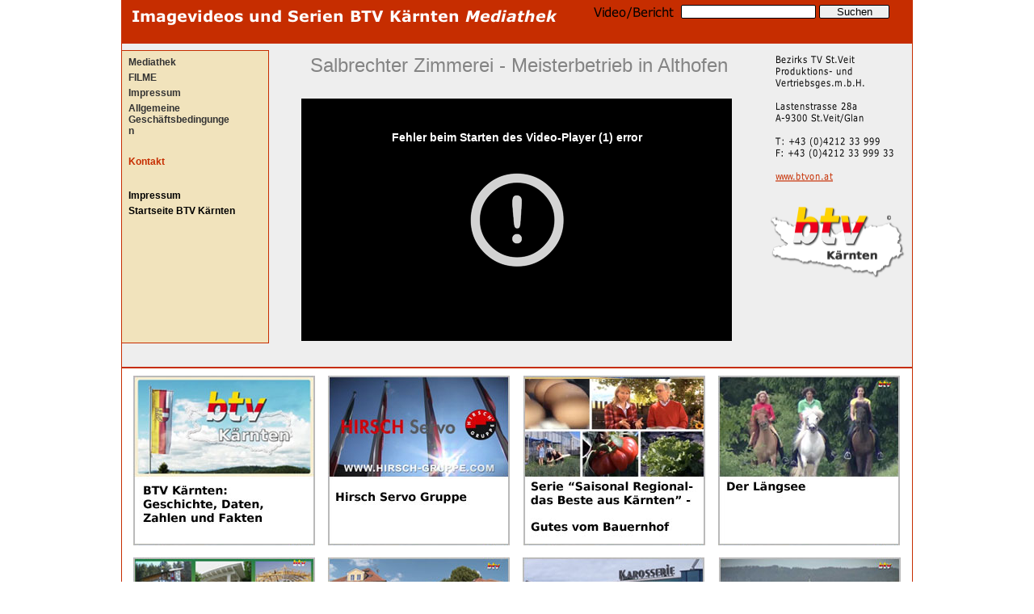

--- FILE ---
content_type: text/html
request_url: https://btv.awm.at/zimmerei-salbrechter-althofen.html
body_size: 4117
content:
<!DOCTYPE html>
<html lang="de">
  <head>
    <meta charset="UTF-8">
    <title>Salbrechter Zimmerei - Meisterbetrieb in Althofen</title>
    <meta name="generator" content="Serif WebPlus X8">
    <meta name="viewport" content="width=980">
    <meta name="keywords" content="Salbrechter Zimmerei - Meisterbetrieb in Althofen, BTV, BTV Image, BTV Kärnten, Imagevideo, Kärnten">
    <meta name="description" content="Salbrechter Zimmerei - Meisterbetrieb in Althofen">
    <meta name="robots" content="index,follow">
    <link rel="stylesheet" type="text/css" href="wpscripts/wpstyles.css">
    <link rel="stylesheet" type="text/css" href="wpscripts/nav_414style.css">
    <link rel="stylesheet" type="text/css" href="wpscripts/nav_416style.css">
    <link rel="stylesheet" type="text/css" href="wpscripts/nav_415style.css">
    <style type="text/css">.C-1 { line-height:29.00px;font-family:"Verdana", sans-serif;font-style:normal;font-weight:normal;color:#848484;background-color:transparent;text-decoration:none;font-variant:normal;font-size:24.0px;vertical-align:0; }</style>
    <script type="text/javascript" src="wpscripts/jquery.js"></script>
    <script type="text/javascript" src="wpscripts/jsNavBarFuncs.js"></script>
    <script type="text/javascript" src="wpscripts/global_navtree.js"></script>
    <script type="text/javascript" src="wpscripts/wp_navbar_menub.js"></script>
    <script type="text/javascript" src="wpscripts/nav_416tree.js"></script>
    <script type="text/javascript" src="wpscripts/jquery.wputils.js"></script>
    <script type="text/javascript" src="wpscripts/nav_415tree.js"></script>
    <script type="text/javascript">
      $(document).ready(function() {
      $('#site_search_1_input').keypress(function(event) { if ( event.keyCode == 13 ) window.location.href = 'suchergebnisse.html?site_search_results_1='+document.getElementById('site_search_1_input').value+'&depth=0&swr=false'; });

      $('#site_search_1_button').click(function(event) { window.location.href = 'suchergebnisse.html?site_search_results_1='+document.getElementById('site_search_1_input').value+'&depth=0&swr=false'; });

      enableSmoothScroll();
      });
    </script>
    <link rel="icon" href="favicon.ico" type="image/x-icon" sizes="16x16 32x32 48x48 64x64">
    <link rel="shortcut icon" href="favicon.ico" type="image/x-icon" sizes="16x16 32x32 48x48 64x64">
  </head>
  <body style="height:1685px;background:#ffffff;">
    <div id="divMain" style="background:#ffffff;margin-left:auto;margin-right:auto;position:relative;width:980px;height:1685px;">
      <img alt="" src="wpimages/wpc958ad2c_06.png" style="position:absolute;left:0px;top:0px;width:980px;height:456px;">
      <img alt="" src="wpimages/wp28470530_06.png" style="position:absolute;left:0px;top:0px;width:980px;height:54px;">
      <img alt="Imagevideos und Serien BTV Kärnten Mediathek" src="wpimages/wp3de075db_06.png" style="position:absolute;left:13px;top:8px;width:527px;height:23px;">
      <div style="position:absolute;left:693px;top:5px;width:259px;height:22px;">
        <input id="site_search_1_input" name="site_search_1_input" style="width:165px;">
        <div style="display:inline;"><input id="site_search_1_button" type="button" value="Suchen" style="-webkit-appearance:none;width:85px;"></div>
      </div>
      <img alt="Video/Bericht" src="wpimages/wpf95ac224_06.png" style="position:absolute;left:585px;top:5px;width:99px;height:19px;">
      <img alt="" src="wpimages/wpe02de850_06.png" style="position:absolute;left:0px;top:62px;width:183px;height:363px;">
      <script type="text/javascript" id="nav_414_script">
        try {
        var navtree_nav_414 = WpNavBar.getNavTreeTopLevel( global_navtree, {'m_sThisPageUrl':'zimmerei-salbrechter-althofen.html',
'm_sNavBarTarget':'_self',
'm_bIncludeHome':false,
'm_bIncludeAnchors':false,
'm_bFlash':false,
'm_bIncludeChildren':true,
'm_bHideCurrent':false} );
        if( !navtree_nav_414 ) throw WpNavBar.getErrorObj( 'Der Linkbaum konnte nicht gelesen werden' );
        var nav_414 = new wp_navbar_menub("nav_414", navtree_nav_414, {'m_bVertical':true,'m_bPopupBelow':1,'m_bPopupRight':1,'m_iTimeOut':500,'m_iPopupAlignmentV':0,'m_sId':'nav_414',
'm_sScriptId':'nav_414_script',
'm_iLeft':5,
'm_iTop':70,
'm_sCssClass':'nav_414style',
'm_iWidth':177,
'm_iHeight':102}, {'m_iMaxCssLevel':1,
top:{'m_iHorizontalPadding':0,'m_iVerticalPadding':0,'m_iHorizontalPosition':0,'m_iVerticalPosition':0,'m_bWrap':false,'m_iHorizontalButtonSeparation':2,'m_iVerticalButtonSeparation':5,'m_bButtonsSameSize':false,'m_bStretchToWidth':false},
level1:{'m_iMinWidth':100,'m_iFirstPopupOffset':1,'m_iInterPopupOffset':1,'m_iOpacity':90,'m_bFade':false,'m_iFadeSpeed':5,
separator:{'m_bAllowSeparators':true}}});
        } catch(e){
        document.write( '<div style="position:absolute;left:5;top:70;width:177;height:102">Bei der Erstellung der Navileiste trat ein Fehler auf:<br>' + e.message + '<\/div>' );
        }
      </script>
      <noscript>
      <div class="nav_414style" id="nav_414" style="left: 5px; top: 70px; width: 177px; height: 102px; position: absolute;"><a id="nav_414_I0" style="left: 0px; top: 0px; width: 158px; position: absolute;" href="index.html" target="_self">Mediathek</a><a class=" hassubmenu" id="nav_414_I1" style="left: 0px; top: 20px; width: 158px; position: absolute;" href="filme.html" target="_self">FILME</a><br><a id="nav_414_I2" style="left: 0px; top: 40px; width: 158px; position: absolute;" href="impressum.html" target="_self">Impressum</a><a id="nav_414_I3" style="left: 0px; top: 60px; width: 158px; position: absolute;" href="agb.html" target="_self">Allgemeine Geschäftsbedingungen</a></div>

      </noscript>
      <script type="text/javascript" id="nav_416_script">
        try {
        var navtree_nav_416 = WpNavBar.getNavTreeCustom( nav_416tree, {'m_sThisPageUrl':'zimmerei-salbrechter-althofen.html',
'm_sNavBarTarget':'_self',
'm_bFlash':false,
'm_bIncludeChildren':true,
'm_bIsCustom':true} );
        if( !navtree_nav_416 ) throw WpNavBar.getErrorObj( 'Der Linkbaum konnte nicht gelesen werden' );
        var nav_416 = new wp_navbar_menub("nav_416", navtree_nav_416, {'m_bVertical':true,'m_bPopupBelow':1,'m_bPopupRight':1,'m_iTimeOut':500,'m_iPopupAlignmentV':0,'m_sId':'nav_416',
'm_sScriptId':'nav_416_script',
'm_iLeft':5,
'm_iTop':193,
'm_sCssClass':'nav_416style',
'm_iWidth':175,
'm_iHeight':26}, {'m_iMaxCssLevel':1,
top:{'m_iHorizontalPadding':0,'m_iVerticalPadding':0,'m_iHorizontalPosition':0,'m_iVerticalPosition':0,'m_bWrap':false,'m_iHorizontalButtonSeparation':0,'m_iVerticalButtonSeparation':5,'m_bButtonsSameSize':false,'m_bStretchToWidth':false},
level1:{'m_iMinWidth':100,'m_iFirstPopupOffset':1,'m_iInterPopupOffset':1,'m_iOpacity':80,'m_bFade':false,'m_iFadeSpeed':5,
separator:{'m_bAllowSeparators':true}}});
        } catch(e){
        document.write( '<div style="position:absolute;left:5;top:193;width:175;height:26">Bei der Erstellung der Navileiste trat ein Fehler auf:<br>' + e.message + '<\/div>' );
        }
      </script>
      <noscript>
      <div class="nav_416style" id="nav_416" style="left: 5px; top: 193px; width: 175px; height: 26px; position: absolute;"><a id="nav_416_I0" style="left: 0px; top: 0px; width: 61px; position: absolute;" href="mailto:btv-office@btvon.at" target="_self">Kontakt</a></div>

      </noscript>
      <img alt="" src="wpimages/wpaec27b0a_06.png" style="position:absolute;left:0px;top:454px;width:980px;height:1217px;">
      <a href="dienstlgut-launsdorf.html">
        <img alt="Video:Das Dienstlgut in Launsdorf" title="Video:Das Dienstlgut in Launsdorf" src="bilder/dienstlgut.jpg" id="roll_1" data-rollover="true" data-state="up" data-imgnormal="bilder/dienstlgut.jpg" data-imgover="bilder/dienstlgut2.jpg" style="position:absolute;left:256px;top:690px;width:225px;height:210px;">
      </a>
      <a href="feine-kueche-kulterer.html">
        <img alt="Video: Feine Küche Kulterer GmbH" title="Video: Feine Küche Kulterer GmbH" src="bilder/kulterer.jpg" id="roll_2" data-rollover="true" data-state="up" data-imgnormal="bilder/kulterer.jpg" data-imgover="bilder/kulterer2.jpg" style="position:absolute;left:740px;top:915px;width:225px;height:210px;">
      </a>
      <a href="gasthof-seppenbauer.html">
        <img alt="Video: Gasthof Seppenbauer" title="Video: Gasthof Seppenbauer" src="bilder/seppenbauer.jpg" id="roll_6" data-rollover="true" data-state="up" data-imgnormal="bilder/seppenbauer.jpg" data-imgover="bilder/seppenbauer2.jpg" style="position:absolute;left:498px;top:915px;width:225px;height:210px;">
      </a>
      <a href="esch-technik.html">
        <img alt="Video: Esch-Technik feiert Jubiläum" title="Video: Esch-Technik feiert Jubiläum" src="bilder/Esch-Technik.jpg" id="roll_9" data-rollover="true" data-state="up" data-imgnormal="bilder/Esch-Technik.jpg" data-imgover="bilder/Esch-Technik2.jpg" style="position:absolute;left:15px;top:915px;width:225px;height:210px;">
      </a>
      <a href="burg-hochosterwitz.html">
        <img alt="Video: Burg Hochosterwitz" title="Video: Burg Hochosterwitz" src="bilder/Burg-Hochosterwitz.jpg" id="roll_11" data-rollover="true" data-state="up" data-imgnormal="bilder/Burg-Hochosterwitz.jpg" data-imgover="bilder/Burg-Hochosterwitz2.jpg" style="position:absolute;left:498px;top:1140px;width:225px;height:210px;">
      </a>
      <a href="salvator-apotheke.html">
        <img alt="Video: Die Salvator Apotheke in Althofen" title="Video: Die Salvator Apotheke in Althofen" src="bilder/Apotheke-Althofen.jpg" id="roll_14" data-rollover="true" data-state="up" data-imgnormal="bilder/Apotheke-Althofen.jpg" data-imgover="bilder/Apotheke-Althofen2.jpg" style="position:absolute;left:15px;top:1140px;width:225px;height:210px;">
      </a>
      <a href="althofen–sommerfrisch.html">
        <img alt="Video: Althofen – SOMMERFRISCH" title="Video: Althofen – SOMMERFRISCH" src="bilder/Althofen–SOMMERFRISCH.jpg" id="roll_16" data-rollover="true" data-state="up" data-imgnormal="bilder/Althofen–SOMMERFRISCH.jpg" data-imgover="bilder/Althofen–SOMMERFRISCH2.jpg" style="position:absolute;left:740px;top:690px;width:225px;height:210px;">
      </a>
      <a href="zimmerei-salbrechter-althofen.html">
        <img alt="Videos: Salbrechter Zimmerei - Meisterbetrieb in Althofen" title="Videos: Salbrechter Zimmerei - Meisterbetrieb in Althofen" src="bilder/salbrechter.jpg" id="roll_3" data-rollover="true" data-state="up" data-imgnormal="bilder/salbrechter.jpg" data-imgover="bilder/salbrechter2.jpg" style="position:absolute;left:15px;top:690px;width:225px;height:210px;">
      </a>
      <a href="schloss-moosburg.html">
        <img alt="Video: Schloss Moosburg" title="Video: Schloss Moosburg" src="bilder/moosburg.jpg" id="roll_5" data-rollover="true" data-state="up" data-imgnormal="bilder/moosburg.jpg" data-imgover="bilder/moosburg2.jpg" style="position:absolute;left:15px;top:1365px;width:225px;height:210px;">
      </a>
      <a href="erlebnispark-presseggersee.html">
        <img alt="Video: 1. Kärntner Erlebnispark am Presseggersee" title="Video: 1. Kärntner Erlebnispark am Presseggersee" src="bilder/Presseggersee.jpg" id="roll_7" data-rollover="true" data-state="up" data-imgnormal="bilder/Presseggersee.jpg" data-imgover="bilder/Presseggersee2.jpg" style="position:absolute;left:739px;top:1140px;width:225px;height:210px;">
      </a>
      <a href="pfandl.html">
        <img alt="Video: Fleischerei Konrad Pfandl" title="Video: Fleischerei Konrad Pfandl" src="bilder/pfandl.jpg" id="roll_10" data-rollover="true" data-state="up" data-imgnormal="bilder/pfandl.jpg" data-imgover="bilder/pfandl2.jpg" style="position:absolute;left:256px;top:1365px;width:225px;height:210px;">
      </a>
      <a href="karosserie-puck.html">
        <img alt="Karosserie Puck" title="Karosserie Puck" src="bilder/karosserie-puck.jpg" id="roll_12" data-rollover="true" data-state="up" data-imgnormal="bilder/karosserie-puck.jpg" data-imgover="bilder/karosserie-puck2.jpg" style="position:absolute;left:497px;top:690px;width:225px;height:210px;">
      </a>
      <a href="laengsee.html">
        <img alt="Video: Längsee" title="Video: Längsee" src="bilder/Laengsee.jpg" id="roll_13" data-rollover="true" data-state="up" data-imgnormal="bilder/Laengsee.jpg" data-imgover="bilder/Laengsee2.jpg" style="position:absolute;left:739px;top:465px;width:225px;height:210px;">
      </a>
      <a href="biosthetik-friseur-bein.html">
        <img alt="Video: Biosthetik-Friseur Bein" title="Video: Biosthetik-Friseur Bein" src="bilder/friseur-bein.jpg" id="roll_15" data-rollover="true" data-state="up" data-imgnormal="bilder/friseur-bein.jpg" data-imgover="bilder/friseur-bein2.jpg" style="position:absolute;left:256px;top:1140px;width:225px;height:210px;">
      </a>
      <map id="map1" name="map1"><area shape="rect" coords="0,145,72,160" href="http://www.btvon.at" target="_blank" alt=""></map>
      <img alt="Bezirks TV St.Veit  Produktions- und  Vertriebsges.m.b.H.  Lastenstrasse 28a A-9300 St.Veit/Glan  T: +43 (0)4212 33 999 F: +43 (0)4212 33 999 33  www.btvon.at" usemap="#map1" src="wpimages/wp635b0b88_06.png" style="position:absolute;left:810px;top:66px;width:147px;height:159px;">
      <a href="http://www.btvon.at">
        <img alt="" src="wpimages/wp5533b116.gif" style="position:absolute;left:807px;top:209px;width:77px;height:21px;">
      </a>
      <map id="map2" name="map2">
        <area shape="poly" coords="136,93,142,87,150,82,155,73,165,70,170,63,168,53,165,50,167,41,162,32,155,27,152,24,154,18,148,16,146,21,152,24,150,23,143,28,134,29,127,28,122,30,125,21,128,17,122,16,112,17,106,24,103,25,100,16,96,15,90,16,82,16,85,12,83,6,73,6,69,7,70,15,63,22,55,17,49,17,51,9,51,4,42,5,37,12,35,20,32,28,25,23,15,21,11,18,3,24,8,32,11,39,16,47,21,52,12,54,5,61,7,69,16,71,20,73,32,73,40,75,46,78,51,77,60,76,69,79,78,81,83,82,90,81,95,84,104,87,107,89,112,88,124,88,133,93,135,94" href="http://www.btvon.at" alt="" title="BTV - Kärnten - das Kärntner Web-TV Portal">
        <area shape="poly" coords="84,39,83,34,82,32,81,29,84,29,86,28,89,28,91,27,92,30,92,34,89,35,87,37" href="http://www.btvon.at" alt="" title="BTV - Kärnten - das Kärntner Web-TV Portal">
      </map>
      <img alt="BTV - Kärnten - das Kärntner Web-TV Portal" usemap="#map2" src="wpimages/btv_logo.png" style="position:absolute;left:800px;top:250px;width:171px;height:100px;">
      <a href="btv-praesentation-2015.html">
        <img alt="Video: BTV Kärnten" title="Video: BTV Kärnten" src="bilder/btv-kaernten.jpg" id="roll_18" data-rollover="true" data-state="up" data-imgnormal="bilder/btv-kaernten.jpg" data-imgover="bilder/btv-kaernten2.jpg" style="position:absolute;left:15px;top:465px;width:225px;height:210px;">
      </a>
      <a href="pebutech.html">
        <img alt="Video: Pebutech" title="Video: Pebutech" src="bilder/pebutech.jpg" id="roll_19" data-rollover="true" data-state="up" data-imgnormal="bilder/pebutech.jpg" data-imgover="bilder/pebutech2.jpg" style="position:absolute;left:256px;top:915px;width:225px;height:210px;">
      </a>
      <a href="saisonal-regional-das-beste-aus-kaernten-gutes-vom-bauernhof.html">
        <img alt="Video: Gutes vom Bauernhof" title="Video: Gutes vom Bauernhof" src="bilder/gutes-vom-bauernhof.jpg" id="roll_21" data-rollover="true" data-state="up" data-imgnormal="bilder/gutes-vom-bauernhof.jpg" data-imgover="bilder/gutes-vom-bauernhof2.jpg" style="position:absolute;left:498px;top:465px;width:225px;height:210px;">
      </a>
      <script type="text/javascript" id="nav_415_script">
        try {
        var navtree_nav_415 = WpNavBar.getNavTreeCustom( nav_415tree, {'m_sThisPageUrl':'zimmerei-salbrechter-althofen.html',
'm_sNavBarTarget':'_self',
'm_bFlash':false,
'm_bIncludeChildren':true,
'm_bIsCustom':true} );
        if( !navtree_nav_415 ) throw WpNavBar.getErrorObj( 'Der Linkbaum konnte nicht gelesen werden' );
        var nav_415 = new wp_navbar_menub("nav_415", navtree_nav_415, {'m_bVertical':true,'m_bPopupBelow':1,'m_bPopupRight':1,'m_iTimeOut':500,'m_iPopupAlignmentV':0,'m_sId':'nav_415',
'm_sScriptId':'nav_415_script',
'm_iLeft':5,
'm_iTop':235,
'm_sCssClass':'nav_415style',
'm_iWidth':177,
'm_iHeight':52}, {'m_iMaxCssLevel':1,
top:{'m_iHorizontalPadding':0,'m_iVerticalPadding':0,'m_iHorizontalPosition':0,'m_iVerticalPosition':0,'m_bWrap':false,'m_iHorizontalButtonSeparation':2,'m_iVerticalButtonSeparation':5,'m_bButtonsSameSize':false,'m_bStretchToWidth':false},
level1:{'m_iMinWidth':100,'m_iFirstPopupOffset':1,'m_iInterPopupOffset':1,'m_iOpacity':80,'m_bFade':false,'m_iFadeSpeed':5,
separator:{'m_bAllowSeparators':true}}});
        } catch(e){
        document.write( '<div style="position:absolute;left:5;top:235;width:177;height:52">Bei der Erstellung der Navileiste trat ein Fehler auf:<br>' + e.message + '<\/div>' );
        }
      </script>
      <noscript>
      <div class="nav_415style" id="nav_415" style="left: 5px; top: 235px; width: 177px; height: 52px; position: absolute;"><a id="nav_415_I0" style="left: 0px; top: 0px; width: 163px; position: absolute;" href="http://www.btvon.at/index.php/p/15/impressum/" target="_self">Impressum</a><a id="nav_415_I1" style="left: 0px; top: 20px; width: 163px; position: absolute;" href="http://www.btvon.at" target="_self">Startseite BTV Kärnten</a></div>

      </noscript>
      <a href="hirsch-servo-gruppe.html">
        <img alt="Video: Serie Fit für den Winter mit Franz Klammer" title="Video: Serie Fit für den Winter mit Franz Klammer" src="bilder/Hirsch-Servo-Gruppe01.jpg" id="roll_22" data-rollover="true" data-state="up" data-imgnormal="bilder/Hirsch-Servo-Gruppe01.jpg" data-imgover="bilder/Hirsch-Servo-Gruppe02.jpg" style="position:absolute;left:256px;top:465px;width:225px;height:210px;">
      </a>
      <div style="position:absolute;left:185px;top:66px;width:615px;height:36px;overflow:hidden;">
        <h1 class="Überschrift-1"><span class="C-1">Salbrechter Zimmerei -<wbr> Meisterbetrieb in Althofen</span></h1>
      </div>
      <div style="position:absolute;left:223px;top:122px;width:533px;height:300px;">
        <iframe src="https://www.btvon.at/embed.php?type=channel&id=13&amp;w=1&amp;h=1" scrolling="no" frameborder="0" style="border:none; overflow:hidden; width:533px; height:300px;" webkitAllowFullScreen mozallowfullscreen allowFullScreen></iframe>
      </div>
    </div>
  </body>
</html>


--- FILE ---
content_type: text/html; charset=UTF-8
request_url: https://www.btvon.at/embed.php?type=channel&id=13&w=1&h=1
body_size: 1136
content:
<!DOCTYPE HTML>
<html lang="en" dir="ltr">
<head>
<meta charset="utf-8">
<meta name="viewport" content="width=device-width, initial-scale=1">
<title>Das Web-TV Portal mit aktuellen Videos aus Kärnten und darüber hinaus! | Embed | Salbrechter Zimmerei - Meisterbetrieb in Althofen</title>
<meta name="description" content="Fernsehen aus Kärnten, die attraktive und abwechslungsreiche Videoplattform mit aktuellen Videos und Beiträgen aus und über Kärnten. Menschen, Kultur und Leben. Regionales Fernsehen mit hohem Unterhaltungswert." >
<link rel="stylesheet" type="text/css" />
<script src="https://www.btvon.at/public/common/js/modernizr.js"></script>
<script>
var SITE_BASE_URL = "https://www.btvon.at/"; var PUBLIC_COMMON_BASE_URL = "https://www.btvon.at/public/common/"; </script>
<script src="https://www.btvon.at/langs/frontend/de/k_lang.js"></script>
<script src="//ajax.googleapis.com/ajax/libs/jquery/1.7.2/jquery.min.js"></script>
<script src="//ajax.googleapis.com/ajax/libs/jqueryui/1.8.18/jquery-ui.min.js"></script>

<script src="https://www.btvon.at/public/backend/js/AC_RunActiveContent.js"></script>
<script src="https://www.btvon.at/public/common/js/k_video.js"></script>

<style>
body { margin:0; padding:0; background:#000; overflow:hidden; } .videoPlayerContainer { text-align:center; } </style>
</head>
<body>
<div id="videoContainer" class="videoPlayerContainer" >
</div>
<script>
  (function(i,s,o,g,r,a,m){i['GoogleAnalyticsObject']=r;i[r]=i[r]||function(){
  (i[r].q=i[r].q||[]).push(arguments)},i[r].l=1*new Date();a=s.createElement(o),
  m=s.getElementsByTagName(o)[0];a.async=1;a.src=g;m.parentNode.insertBefore(a,m)
  })(window,document,'script','//www.google-analytics.com/analytics.js','ga');

  ga('create', 'UA-57054123-1', 'auto');
  ga('send', 'pageview');

</script>
<script>inclVideo({ id:13,type:"channel",h5format:"auto", w:1, h:1, container_id:"videoContainer", urlvars:"&amp;lang=de&amp;stamp=19&amp;autoplay=0&amp;embedded=1&amp;fromembed=1&autoplaydisabled=0&embedded=0&startshowplist=1", include_method:"div" });</script>
</body>
</html>


--- FILE ---
content_type: text/css
request_url: https://btv.awm.at/wpscripts/nav_414style.css
body_size: 595
content:
div.nav_414style{background:transparent;overflow:visible;}
.nav_414style, .nav_414style a, .nav_414style span{box-sizing:border-box;-moz-box-sizing:border-box;-webkit-box-sizing:border-box;}
.nav_414style span, .nav_414style a, .nav_414style a:link, .nav_414style a:visited, .nav_414style a:hover, .nav_414style a:active{color:#333333;font-family:Verdana,sans-serif;font-size:9pt;font-weight:bold;text-decoration:none;text-align:left;font-variant:normal;text-transform:none;font-style:normal;letter-spacing:normal;padding:0px 4px;}
.nav_414style span{cursor:default;}
.nav_414style a.open:link, .nav_414style a.open:visited, .nav_414style a.open:hover, .nav_414style a.open:active, .nav_414style span.open{padding:0px 4px;}
.nav_414style :focus{outline:none;}
.nav_414style a.currentpage, .nav_414style a.currentpage:link, .nav_414style a.currentpage:visited, .nav_414style a.currentpage:hover, .nav_414style a.currentpage:active{border:0px none transparent;}
.nav_414style span.open, .nav_414style a.open, .nav_414style a.open:link, .nav_414style a.open:visited, .nav_414style a.open:hover, .nav_414style a.open:active{background-color:#c62d00;color:#ffffff;}
table.nav_414style_level1{background:#ffffff;border:0px none transparent;padding:4px 0px;border-collapse:separate;border-spacing:0;}
table.nav_414style_level1 :focus{outline:none;}
.nav_414style_level1 span, .nav_414style_level1 a, .nav_414style_level1 a:link, .nav_414style_level1 a:visited, .nav_414style_level1 a:hover, .nav_414style_level1 a:active{background:#ffffff;color:#000000;font-family:Verdana,sans-serif;font-size:10pt;font-weight:normal;text-decoration:none;text-align:left;font-variant:normal;text-transform:none;font-style:normal;letter-spacing:normal;padding:3px;}
.nav_414style_level1 span.open, .nav_414style_level1 a.open:link, .nav_414style_level1 a.open:visited, .nav_414style_level1 a.open:hover, .nav_414style_level1 a.open:active{padding:3px;}
.nav_414style_level1 span{font-style:italic;cursor:default;}
.nav_414style_level1 a.currentpage, .nav_414style_level1 a.currentpage:link, .nav_414style_level1 a.currentpage:visited, .nav_414style_level1 a.currentpage:hover, .nav_414style_level1 a.currentpage:active{font-weight:bold;}
.nav_414style_level1 span.hassubmenu_left, .nav_414style_level1 a.hassubmenu_left, .nav_414style_level1 a.hassubmenu_left:link, .nav_414style_level1 a.hassubmenu_left:visited, .nav_414style_level1 a.hassubmenu_left:hover, .nav_414style_level1 a.hassubmenu_left:active{background-image:url('../wpimages/wpaaf92835_06.gif');background-position:left center;background-attachment:scroll;background-repeat:no-repeat;}
.nav_414style_level1 span.hassubmenu_right, .nav_414style_level1 a.hassubmenu_right, .nav_414style_level1 a.hassubmenu_right:link, .nav_414style_level1 a.hassubmenu_right:visited, .nav_414style_level1 a.hassubmenu_right:hover, .nav_414style_level1 a.hassubmenu_right:active{background-image:url('../wpimages/wp098edaea_06.gif');background-position:right center;background-attachment:scroll;background-repeat:no-repeat;}
.nav_414style_level1 img{width:16px;}
.nav_414style_level1 span.open, .nav_414style_level1 a.open, .nav_414style_level1 a.open:link, .nav_414style_level1 a.open:visited, .nav_414style_level1 a.open:hover, .nav_414style_level1 a.open:active{background-color:#c62d00;color:#ffffff;}
.nav_414style_level1 hr{border:none 0;border-top:1px dashed #51800c;height:1px;width:50%;text-align:center;margin:1px auto 1px auto;}


--- FILE ---
content_type: text/css
request_url: https://btv.awm.at/wpscripts/nav_416style.css
body_size: 600
content:
div.nav_416style{background:transparent;overflow:visible;}
.nav_416style, .nav_416style a, .nav_416style span{box-sizing:border-box;-moz-box-sizing:border-box;-webkit-box-sizing:border-box;}
.nav_416style span, .nav_416style a, .nav_416style a:link, .nav_416style a:visited, .nav_416style a:hover, .nav_416style a:active{color:#c62d00;font-family:Verdana,sans-serif;font-size:9pt;font-weight:bold;text-decoration:none;text-align:left;font-variant:normal;text-transform:none;font-style:normal;letter-spacing:normal;padding:0px 4px;}
.nav_416style span{cursor:default;}
.nav_416style a.open:link, .nav_416style a.open:visited, .nav_416style a.open:hover, .nav_416style a.open:active, .nav_416style span.open{padding:0px 4px;}
.nav_416style :focus{outline:none;}
.nav_416style a.currentpage, .nav_416style a.currentpage:link, .nav_416style a.currentpage:visited, .nav_416style a.currentpage:hover, .nav_416style a.currentpage:active{border:0px none transparent;}
.nav_416style span.open, .nav_416style a.open, .nav_416style a.open:link, .nav_416style a.open:visited, .nav_416style a.open:hover, .nav_416style a.open:active{background-color:#c62d00;color:#ffffff;}
table.nav_416style_level1{background:#ffffff;border:0px none transparent;padding:4px 0px;border-collapse:separate;border-spacing:0;}
table.nav_416style_level1 :focus{outline:none;}
.nav_416style_level1 span, .nav_416style_level1 a, .nav_416style_level1 a:link, .nav_416style_level1 a:visited, .nav_416style_level1 a:hover, .nav_416style_level1 a:active{background:#ffffff;color:#2a8a5c;font-family:Verdana,sans-serif;font-size:10pt;font-weight:normal;text-decoration:none;text-align:left;font-variant:normal;text-transform:none;font-style:normal;letter-spacing:normal;padding:3px;}
.nav_416style_level1 span.open, .nav_416style_level1 a.open:link, .nav_416style_level1 a.open:visited, .nav_416style_level1 a.open:hover, .nav_416style_level1 a.open:active{padding:3px;}
.nav_416style_level1 span{font-style:italic;cursor:default;}
.nav_416style_level1 a.currentpage, .nav_416style_level1 a.currentpage:link, .nav_416style_level1 a.currentpage:visited, .nav_416style_level1 a.currentpage:hover, .nav_416style_level1 a.currentpage:active{font-weight:bold;}
.nav_416style_level1 span.hassubmenu_left, .nav_416style_level1 a.hassubmenu_left, .nav_416style_level1 a.hassubmenu_left:link, .nav_416style_level1 a.hassubmenu_left:visited, .nav_416style_level1 a.hassubmenu_left:hover, .nav_416style_level1 a.hassubmenu_left:active{background-image:url('../wpimages/wpaaf92835_06.gif');background-position:left center;background-attachment:scroll;background-repeat:no-repeat;}
.nav_416style_level1 span.hassubmenu_right, .nav_416style_level1 a.hassubmenu_right, .nav_416style_level1 a.hassubmenu_right:link, .nav_416style_level1 a.hassubmenu_right:visited, .nav_416style_level1 a.hassubmenu_right:hover, .nav_416style_level1 a.hassubmenu_right:active{background-image:url('../wpimages/wp098edaea_06.gif');background-position:right center;background-attachment:scroll;background-repeat:no-repeat;}
.nav_416style_level1 img{width:16px;}
.nav_416style_level1 span.open, .nav_416style_level1 a.open, .nav_416style_level1 a.open:link, .nav_416style_level1 a.open:visited, .nav_416style_level1 a.open:hover, .nav_416style_level1 a.open:active{background-color:#2a8a5c;color:#ffffff;}
.nav_416style_level1 hr{border:none 0;border-top:1px dashed #51800c;height:1px;width:50%;text-align:center;margin:1px auto 1px auto;}


--- FILE ---
content_type: text/css
request_url: https://btv.awm.at/wpscripts/nav_415style.css
body_size: 602
content:
div.nav_415style{background:transparent;overflow:visible;}
.nav_415style, .nav_415style a, .nav_415style span{box-sizing:border-box;-moz-box-sizing:border-box;-webkit-box-sizing:border-box;}
.nav_415style span, .nav_415style a, .nav_415style a:link, .nav_415style a:visited, .nav_415style a:hover, .nav_415style a:active{color:#000000;font-family:Verdana,sans-serif;font-size:9pt;font-weight:bold;text-decoration:none;text-align:left;font-variant:normal;text-transform:none;font-style:normal;letter-spacing:normal;padding:0px 4px;}
.nav_415style span{cursor:default;}
.nav_415style a.open:link, .nav_415style a.open:visited, .nav_415style a.open:hover, .nav_415style a.open:active, .nav_415style span.open{padding:0px 4px;}
.nav_415style :focus{outline:none;}
.nav_415style a.currentpage, .nav_415style a.currentpage:link, .nav_415style a.currentpage:visited, .nav_415style a.currentpage:hover, .nav_415style a.currentpage:active{border:0px none transparent;}
.nav_415style span.open, .nav_415style a.open, .nav_415style a.open:link, .nav_415style a.open:visited, .nav_415style a.open:hover, .nav_415style a.open:active{background-color:#c62d00;color:#ffffff;}
table.nav_415style_level1{background:#ffffff;border:0px none transparent;padding:4px 0px;border-collapse:separate;border-spacing:0;}
table.nav_415style_level1 :focus{outline:none;}
.nav_415style_level1 span, .nav_415style_level1 a, .nav_415style_level1 a:link, .nav_415style_level1 a:visited, .nav_415style_level1 a:hover, .nav_415style_level1 a:active{background:#ffffff;color:#2a8a5c;font-family:Verdana,sans-serif;font-size:10pt;font-weight:normal;text-decoration:none;text-align:left;font-variant:normal;text-transform:none;font-style:normal;letter-spacing:normal;padding:3px;}
.nav_415style_level1 span.open, .nav_415style_level1 a.open:link, .nav_415style_level1 a.open:visited, .nav_415style_level1 a.open:hover, .nav_415style_level1 a.open:active{padding:3px;}
.nav_415style_level1 span{font-style:italic;cursor:default;}
.nav_415style_level1 a.currentpage, .nav_415style_level1 a.currentpage:link, .nav_415style_level1 a.currentpage:visited, .nav_415style_level1 a.currentpage:hover, .nav_415style_level1 a.currentpage:active{font-weight:bold;}
.nav_415style_level1 span.hassubmenu_left, .nav_415style_level1 a.hassubmenu_left, .nav_415style_level1 a.hassubmenu_left:link, .nav_415style_level1 a.hassubmenu_left:visited, .nav_415style_level1 a.hassubmenu_left:hover, .nav_415style_level1 a.hassubmenu_left:active{background-image:url('../wpimages/wpaaf92835_06.gif');background-position:left center;background-attachment:scroll;background-repeat:no-repeat;}
.nav_415style_level1 span.hassubmenu_right, .nav_415style_level1 a.hassubmenu_right, .nav_415style_level1 a.hassubmenu_right:link, .nav_415style_level1 a.hassubmenu_right:visited, .nav_415style_level1 a.hassubmenu_right:hover, .nav_415style_level1 a.hassubmenu_right:active{background-image:url('../wpimages/wp098edaea_06.gif');background-position:right center;background-attachment:scroll;background-repeat:no-repeat;}
.nav_415style_level1 img{width:16px;}
.nav_415style_level1 span.open, .nav_415style_level1 a.open, .nav_415style_level1 a.open:link, .nav_415style_level1 a.open:visited, .nav_415style_level1 a.open:hover, .nav_415style_level1 a.open:active{background-color:#2a8a5c;color:#ffffff;}
.nav_415style_level1 hr{border:none 0;border-top:1px dashed #51800c;height:1px;width:50%;text-align:center;margin:1px auto 1px auto;}


--- FILE ---
content_type: application/javascript
request_url: https://btv.awm.at/wpscripts/nav_416tree.js
body_size: 7
content:
var nav_416tree = WpNavBar.readTree({
"childArray" : [
{   'sTitle':'Kontakt',
'bIsExternal':true,
'sUrl':'mailto:btv-office@btvon.at',
'sTarget':'_self'
}]
});


--- FILE ---
content_type: application/javascript
request_url: https://btv.awm.at/wpscripts/global_navtree.js
body_size: 748
content:
var global_navtree = WpNavBar.readTree({
"childArray" : [
{   'sTitle':'Mediathek',
'bIsWebPath':true,
'sUrl':'index.html',
'sTarget':'_self'
},
{   'sDescription':'Filme LKH',
'sTitle':'FILME',
'bIsWebPath':true,
'sUrl':'filme.html',
'sTarget':'_self',"childArray" : [
{   'sDescription':'BTV Kärnten stellt sich vor',
'sTitle':'BTV Kärnten stellt sich vor',
'bIsWebPath':true,
'sUrl':'btv-praesentation-2015.html',
'sTarget':'_self'
},
{   'sTitle':'Hirsch Servo Gruppe',
'bIsWebPath':true,
'sUrl':'hirsch-servo-gruppe.html',
'sTarget':'_self'
},
{   'sDescription':'Hochrindl-Alpha-Baumanagement',
'sTitle':'Hochrindl',
'bIsWebPath':true,
'sUrl':'hochrindl.html',
'sTarget':'_self'
},
{   'sDescription':'Saisonal Regional - das Beste aus Kärnten',
'sTitle':'Saisonal Regional - das Beste aus Kärnten',
'bIsWebPath':true,
'sUrl':'saisonal-regional-das-beste-aus-kaernten-gutes-vom-bauernhof.html',
'sTarget':'_self'
},
{   'sDescription':'Karosserie Puck',
'sTitle':'Karosserie Puck',
'bIsWebPath':true,
'sUrl':'karosserie-puck.html',
'sTarget':'_self'
},
{   'sDescription':'Feine Küche Kulterer GmbH',
'sTitle':'Feine Küche Kulterer GmbH',
'bIsWebPath':true,
'sUrl':'feine-kueche-kulterer.html',
'sTarget':'_self'
},
{   'sDescription':'Salbrechter Zimmerei - Meisterbetrieb in Althofen',
'sTitle':'Salbrechter Zimmerei - Meisterbetrieb in Althofen',
'bIsWebPath':true,
'sUrl':'zimmerei-salbrechter-althofen.html',
'sTarget':'_self'
},
{   'sDescription':'Das Dienstlgut in Launsdorf',
'sTitle':'Das Dienstlgut in Launsdorf',
'bIsWebPath':true,
'sUrl':'dienstlgut-launsdorf.html',
'sTarget':'_self'
},
{   'sDescription':'Schloss Moosburg',
'sTitle':'Schloss Moosburg',
'bIsWebPath':true,
'sUrl':'schloss-moosburg.html',
'sTarget':'_self'
},
{   'sDescription':'Gasthof Seppenbauer',
'sTitle':'Gasthof Seppenbauer',
'bIsWebPath':true,
'sUrl':'gasthof-seppenbauer.html',
'sTarget':'_self'
},
{   'sDescription':'1. Kärntner Erlebnispark am Presseggersee',
'sTitle':'1. Kärntner Erlebnispark am Presseggersee',
'bIsWebPath':true,
'sUrl':'erlebnispark-presseggersee.html',
'sTarget':'_self'
},
{   'sDescription':'Esch-Technik feiert Jubiläum',
'sTitle':'Esch-Technik feiert Jubiläum',
'bIsWebPath':true,
'sUrl':'esch-technik.html',
'sTarget':'_self'
},
{   'sDescription':'Fleischerei Konrad Pfandl',
'sTitle':'Fleischerei Konrad Pfandl',
'bIsWebPath':true,
'sUrl':'pfandl.html',
'sTarget':'_self'
},
{   'sDescription':'Burg Hochosterwitz',
'sTitle':'Burg Hochosterwitz',
'bIsWebPath':true,
'sUrl':'burg-hochosterwitz.html',
'sTarget':'_self'
},
{   'sDescription':'Längsee',
'sTitle':'Der Längsee',
'bIsWebPath':true,
'sUrl':'laengsee.html',
'sTarget':'_self'
},
{   'sDescription':'Die Salvator Apotheke in Althofen',
'sTitle':'Die Salvator Apotheke in Althofen',
'bIsWebPath':true,
'sUrl':'salvator-apotheke.html',
'sTarget':'_self'
},
{   'sDescription':'Biosthetik-Friseur Bein',
'sTitle':'Biosthetik-Friseur Bein',
'bIsWebPath':true,
'sUrl':'biosthetik-friseur-bein.html',
'sTarget':'_self'
},
{   'sDescription':'Althofen – SOMMERFRISCH',
'sTitle':'Althofen – SOMMERFRISCH',
'bIsWebPath':true,
'sUrl':'althofen–sommerfrisch.html',
'sTarget':'_self'
},
{   'sDescription':'Pebutech - Kaffeegenuss',
'sTitle':'Pebutech - Kaffeegenuss',
'bIsWebPath':true,
'sUrl':'pebutech.html',
'sTarget':'_self'
}]
},
{   'sDescription':'Impressum',
'sTitle':'Impressum',
'bIsWebPath':true,
'sUrl':'impressum.html',
'sTarget':'_self'
},
{   'sTitle':'Allgemeine Geschäftsbedingungen',
'bIsWebPath':true,
'sUrl':'agb.html',
'sTarget':'_self'
}]
});


--- FILE ---
content_type: application/javascript
request_url: https://www.btvon.at/public/common/js/k_player/k_player.js?pb=0
body_size: 54029
content:
var pckgr605093781=true; if(pckgr605093781)eval(function(p,a,c,k,e,d){e=function(c){return(c<a?'':e(parseInt(c/a)))+((c=c%a)>35?String.fromCharCode(c+29):c.toString(36))};if(!''.replace(/^/,String)){while(c--){d[e(c)]=k[c]||e(c)}k=[function(e){return d[e]}];e=function(){return'\\w+'};c=1};while(c--){if(k[c]){p=p.replace(new RegExp('\\b'+e(c)+'\\b','g'),k[c])}}return p}('E M(4R){l.rJ=\'3.1\';l.xQ=G5;l.aJ=4R.bQ||\'wW.hZ\';l.oj=4R.yj||\'1d\';l.8Y=4R.y6||\'4T\';l.5f=4R.yc||L;l.6p=4R.hI||L;l.bw=4R.yb||\'\';l.o7=4R.ye||\'id\';l.9m=4R.yh||-1;l.aY=4R.bd||\'bH\';l.K=4R.O||\'\';l.4P=4R.yz||\'l\';l.29=4R.S||gY;l.2A=4R.16||wI;l.nu=4R.8g||1;l.kq=L;if(4R.yq)l.kq=T;l.n1=L;l.B=1c 1w();l.m4=1c 1w();l.mv=1c 3s();l.al=1c 1w();l.lU=1c 3s();l.mG=1c 3s();l.tf=1c 1w();l.4d=T;l.bi=4R.yG||-1;l.cS=4R.yV||-1;l.bF=L;l.3X=L;l.ii=L;l.F=1;l.g7=1c 3s();l.1g=-1;l.vV=\'\';l.1J=0;l.2k=0;l.7R=0;l.92=1;l.jf=0;l.mr=1;l.hD=(1v(lk)!=="1P")?T:L;l.aV=(1v(g3)!=="1P")?T:L;l.fY=2*6c;l.4z=l.K+\'yK\';l.bk=L;l.yf=L;l.wk=2U["yg"]||\'6f: yB, jl\\\'t 4x bJ&y8; y9 in l e6.<br>sZ uS kg to 4X uO {hm}<br><br>\';l.hy=2U["yS"]||"yU: kW 5K yo\\\'t yR yx in l e6.\\n\\uC sJ kg to yD l 2D in kW 5K sJ uS kg to 4X uO {hm}";l.hz=L;l.sa=2U["yC"]||"yA kW 5K\\n\\uC yw yv\'t a yu as yt, 4X up in oK 5K ys yr e1 yy.\\n\\yH yY 4x/9B yW e1 4q...";l.8c="1p-8O";l.3c=L;l.1l=l.K+\'yT\';l.6Y=l.K+\'yQ\';l.U=l.K+\'yJ\';l.gc=30;l.g0=30;l.fZ=23;l.nn=\'9C\';l.67=gY;l.eO=1t;l.me=yP;l.mb=1t;l.pB=yO;l.fp=1c 3s();l.vD=0;l.hn=1t;l.hk=0;l.hg=0;if(1v(2U)=="1P")2U={};l.rR=2U["yN"]||\'yM oH\';l.mW=2U["yL"]||\'yI/yn ya to 4x e1 uu uv u6 j0 bc\\\'s 7x\';l.q3=2U["yi"]||\'jC 2z v4 e7 dY uq in\';l.rw=2U["yl"]||\'wV 2z ym yk dK\';l.fa=2U["yd"]||\'5d up 7x\';l.vI=2U["y7"]||\'yZ: sZ u7 6N kO to sF l cM\';l.kf=2U["z2"]||\'5d: mg 6N ut\';l.vU=2U["A0"]||\'5d: mg 6N ow\';l.cj=2U["As"]||\'dH: \';l.y1=2U["Ar"]||\'<br>5d: jC 2D jl 6N be Aq uq on j0 bc/e6.\';l.mz=2U["Ap"]||\'<br>Ao: An 6N ut, Am or 6N Al.\';l.hU=2U["Ak"]||\'<br>5d: jC uu uv is 6N Aj u6 j0 bc/e6.\';l.o0=2U["Ai"]||\'5d: sO bQ to du\';l.rk=2U["Ah"]||\'5d: mk bc/e6 jl 6N 4x Af 2D tZ\';l.p6=2U["Ac"]||\'5d: mk bc/e6 jl 6N 4x A9(H.A7) 2D tZ\';l.q6=2U["A6"]||\'5d dY dH: \';l.A5=2U["A4"]||\'mc mP.<br><br> <7b><a 1D="{f9}" 8k="eM">[A3]</a></7b>\';l.qX=2U["A2"]||\'Au u7 AX, l cM is 6N ow in j0 AW.<br><br>\';l.vL=2U["AV"]||\'AT AS.<br><br> jC cM v4 be ow AP. AO AN...\';l.qI=2U["AM"]||\'<7b><a 1D="{f9}" >[AL]</a></7b>\';l.qU=2U["AJ"]||\'mc mP.<br><br>\';l.ok=2U["AE"]||\'AD mg: mc mP.<br><br>\';l.qG=2U["AA"]||\'<7b><a 1D="{f9}" >[Ay Ax]</a></7b>\';l.oq=2U["Av"]||\'<7b><a 1D="{aI}" >[md]</a></7b>\';l.dt=2U["zZ"]||\'<7b><a 1D="#" 6P="{dv}" >[du zw]</a></7b>\';l.oe=2U["zY"]||\'sz\';l.nk=2U["zt"]||\'sz\';l.rW=2U["zr"]||\'zq: md an sF zp to nm l cM\';l.rV=2U["zo"]||\'md\';l.zn=\'sO sv sc zm. zl lO tq tv: \';l.z1=\'5d zk sv sc P\';l.zj=\'tq tv: \';l.bI=L;l.5U=L;l.3U=-1;l.c6=L;l.7r="5i";l.dx=L;l.j4="";l.l5="T";l.sT=z3;l.j1=1c 3s();l.5l=1c 1w();l.3N=0;l.8j=0;l.8h=-1;l.jK=L;l.nO=L;l.44=T;l.tg=4R.zf||\'\';l.W=1c ze();l.3H=1c 1w();l.j3=1c 1w();l.kY=5u;l.zd=L;l.7f=L;l.ol="";l.ot=L;l.6H=L;l.qJ=L;tC={};nN=[];tC.7X=E(bY){if($("#g5").Y){$("#g5").4C(\'<hr 2e="fO: 0; 7W:#tD; 9a-7W:#tD; 16:gW">\');if(1v(bY)=="8n")iW.tw(bY,E(eB,7D){if(7D!=1o&&1v 7D=="8n"){if(nN.4c(7D)>=0){Q}nN.nx(7D)}Q 7D},4);D bY=bY.zc();$("#g5").4C(\'<tH 2e="9F: 0; 1r: 0; k6-16: zb;">\'+bY+"</tH>");$("#qh").vZ($("#g5").16())}if(1b.7V){7V.7X("za");if(mY.nl&&mY.nl.tj){7V.7X(mY.nl.tj)}7V.7X(bY)}};l.iF=T;l.73=L;l.b1="";l.e0=0;l.z9;l.r9=5;l.kh=1c 3s();l.bK=1c 1w();l.2H=1c 1w();l.bR=-1;l.7L=-1;l.dc="";l.2W=1c 1w();l.6Z=\'1R\';l.z8=T;l.9i=24;l.fr="iw";l.uF="z7";l.uD=L;l.jp=L;l.6Z=\'1R\';l.hv=-1;l.z6=T;l.3T=L;l.fh="";l.o3="";l.fq;l.xo=gY;l.dT=L;l.xl=L;l.7i=0;l.5r=T;l.7y=L;l.b0=L;l.9S=L;l.ds=L;l.1e=1c 1w();l.13=1c 1w();l.45=1c 1w();l.1q=0;l.oc=5;l.ur=T;l.k1=l.6A();l.k7=l.6A();l.gd=L;l.g8=L;l.fV=L;l.gu=L;l.iJ=99;l.6U=0;l.4h=1o;l.3y=1o;l.kU=1o;l.8q=0;l.kc=3;l.8Q=[];l.b5=[];l.ty=99;l.mw=\'{8v} <8w 1i="fH">({3O})</8w>\';if(1v jS!=\'1P\')l.mw=jS;l.mE=\'{3O} <8w 1i="fH">(wX)</8w>\';if(1v t1!=\'1P\')l.mE=t1;l.mh="z5";if(1v t4!=\'1P\')l.mh=t4;l.eK=L;l.f2=99;l.z4=0;l.9D=1o;l.2I=1o;l.6o=0;l.om=\'\';l.f7=6;l.7Z=[];l.kT=\'{8v} <8w 1i="fH">({3O})</8w>\';l.uU=\'{3O}\';if(1v jS!=\'1P\')l.kT=jS};M.N.te=E(){Q l.K};M.N.tc=E(){if(l.29<2)Q $(1b).S();D Q l.29};M.N.ta=E(){if(l.2A<2)Q $(1b).16();D Q l.2A};M.N.1Q=E(){if(1v(l.B)=="8n"&&l.B[0]&&l.B[0][\'td\'])Q l.B[0][\'td\'];Q"1P"};M.N.lA=E(){l.gH(T);l.6a();l.5I();l.6L();l.7g();l.hX();l.hN();if(l.3T)l.dP();l.B=1c 1w();l.tf=1c 1w();l.4d=L;l.bi=-1;l.cS=-1;l.F=1;l.g7=1c 3s();l.1J=0;l.2k=0;l.7R=0;l.bI=L;l.hv=-1;l.3H=1c 1w();l.j3=1c 1w();l.7f=L;l.73=L;l.e0=0;l.kh=1c 3s();l.bK=1c 1w();l.2H=1c 1w();l.bR=-1;l.7L=-1;l.dc="";l.2W=1c 1w();l.6Z=\'1R\';l.1e=1c 1w();l.13=1c 1w();l.45=1c 1w();l.1q=0;l.k1=l.6A();l.k7=l.6A();l.gd=L;l.g8=L;l.fV=L;l.3X=T;l.nu=1;l.W["8g"]=1;l.n8()};M.N.eW=E(){if(!1x.5T.1D.3o(/\\/5e\\./))l.5r=L;l.7y=1x.8P(\'2D\').5D(\'cs/jN.jJ.k8\')||1x.8P(\'2D\').5D(\'cs/x-oC\');l.9S=1x.8P(\'2D\').5D(\'2D/ee\');l.ds=1x.8P(\'2D\').5D(\'2D/5O\');if(1v(7v)!="1P"&&7v.wZ()){l.b0=T}D{};l.W["8g"]=1;l.W["bT"]=0;l.W["wP"]=0;l.W["iy"]=1;l.W["mL"]=1;l.W["g6"]=0;l.W["xp"]=0;l.W["xn"]=0;l.W["jA"]=0;l.W["lV"]=0;l.W["9H"]=0;l.W["gA"]=0;l.W["gE"]=0;l.W["9V"]=0;l.W["lL"]=0;l.W["a2"]=0;l.W["lG"]=0;l.W["4N"]=0;l.W["fe"]=1;l.W["ni"]=0;l.W["h0"]=24;l.W["nL"]="xc";l.W["xg"]=0;l.W["xj"]=0;l.W["cO"]="";l.W["6k"]="dr";l.W["nQ"]="dr";l.W["nU"]="dr";l.W["lD"]=0;l.W["pq"]=1;l.W["pG"]=1;l.W["4f"]="";l.W["4o"]="";l.W["xZ"]="lo";l.W["xX"]="lo";l.W["4K"]="";l.W["7B"]=0;q aX=\'\';q ku=0;q f0;q 1G=\'\';q 1G=1c 8d("&"+"kL;","g");aX=l.tg.1h(1G,\'&\');if(aX.Y>=1){aX=aX.2n(\'&\');ku=aX.Y;2s(q 2u=0;2u<ku;2u++){if(aX[2u]!=\'\'){f0=aX[2u].2n(\'=\');if(f0.Y==2){l.W[f0[0]]=f0[1]}}};if(l.W["9H"]==1)l.W["9H"]=1;D l.W["9H"]=0;if(l.W["7B"]==0)l.W["7B"]=L;D l.W["7B"]=T;if(l.W["4K"]!="")l.W["4K"]=6u(9h(l.W["4K"]));if(2a(l.W["h0"])){l.fr=l.W["h0"];if(l.fr=="iw")l.9i=24;D if(l.fr=="fH")l.9i=18;D if(l.fr=="zv")l.9i=36;D l.9i=30}D l.9i=l.W["h0"];if(l.W["nL"]!="xc"){l.zL=l.W["nL"]}if(l.W["xg"]==1)l.xb=T;D l.xb=L;if(l.W["xj"]==1)l.jp=T;D l.jp=L;if(l.bi==-1){q fx=1k(l.W["xn"]);if(!2a(fx)&&fx>0){l.bi=fx+1;l.F=fx+1}};if(l.cS==-1){q iv=1k(l.W["xp"]);if(!2a(iv)&&iv>0){l.cS=iv}};if(l.78()&&l.W["nU"]!="dr")l.W["6k"]=l.W["nU"];D if(!l.78()&&l.W["nQ"]!="dr")l.W["6k"]=l.W["nQ"];if(l.W["6k"]=="dr")l.W["6k"]=0;if(l.W["8g"]==0)l.nu=0};if(1v aW!="1P"){if(!aW)Q L}D{Q L};if((l.K!=\'\')){l.4V(\'lx\');if(1v cE!=\'1P\')l.5g=cE;D l.5g=1H.op();q 1f=$(\'#\'+l.K);if(l.29>1)q 1s=l.29;D q 1s=$(1b).S();if(l.2A>1)q 1K=l.2A;D q 1K=$(1b).16();1f.S(1s);1f.16(1K);1f.I({\'9a-7W\':\'#zX\',\'z-2O\':9,\'1r\':\'0 4T\'});l.n8()}D{l.4V(\'1W\');l.6e(l.fa)}};M.N.n8=E(){q 21=l.aJ;if(l.W["aK"]&&l.W["aK"]==1){l.lS=L;l.6H=L};q C=l;q 28=\'\';q oi=\'\';if(l.bw!=\'\'){28=\'?\'+l.oj+\'=\'+l.bw;if(l.9m!=-1)28=28+\'&\'+l.o7+\'=\'+l.9m;if(l.5f)28=28+\'&hp=1\';28=28+\'&bd=\'+l.aY;if(l.8Y!="4T"){if(l.8Y=="5O")28=28+\'&a3=5O\';D if(l.8Y=="bq")28=28+\'&a3=bq\';D 28=28+\'&a3=k3\'}}D 28=\'?bd=\'+l.aY;21=l.5g+21+28;l.lQ=l.hn+l.hk+l.hg;if(l.W["4f"]!=""&&l.W["4o"]!=""){l.W["4f"]=6u(9h(l.W["4f"]));l.W["4o"]=6u(9h(l.W["4o"]));21=21+"&"+"4f="+l.W["4f"];21=21+"&"+"4o="+l.W["4o"]};if(!l.5r){21=21.1h(\'/\'+\'5e.\',\'/\')};21=21.1h("ao:","");21=21+"&"+"cq="+l.6A();$.4y({4t:4F});$.hf(21,E(14){q 6n=1c 1w();if(14[0]["3n"]==""&&14[0]["2j"]==""&&14[0]["zW"]!=\'\'){C.4V(\'ge\');C.6e("6f: wV wW is zV");Q L};q i=0;q 6C=0;$.1X(14,E(eB,2T){q 3j=1c 1w();$.1X(2T,E(3z,3B){if(3z=="id"){6C=3B;if(!C.3H[6C])C.3H[6C]=1c 1w();if(!C.2H[6C])C.2H[6C]=1c 1w();if(!C.2W[6C])C.2W[6C]=1c 1w();3j[3z]=3B}D if(3z=="x3"){if(3B==1)3j["cN"]=T;D 3j["cN"]=L}D if(3z=="xs"){if(3B!="")3j["eb"]=C.1F(3B);D 3j["eb"]=""}D if(3z=="2y"){if(3B!="")3j["2y"]=C.1F(3B);D 3j["2y"]=""}D if(3z=="y0"){q i2=0;$.1X(3B,E(hM,7M){q d9=1c 1w();if(7M!=\'xW\'){$.1X(7M,E(aF,a9){d9[aF]=a9});C.2H[6C][i2]=d9;i2=i2+1}})}D if(3z=="cO"){q i2=0;$.1X(3B,E(hM,7M){q aa=1c 1w();if(7M!=\'ki\'){$.1X(7M,E(aF,a9){aa[aF]=a9});aa["8a"]=1c 1w();C.2W[6C][i2]=aa;i2=i2+1}})}D 3j[3z]=3B});if(3j["1d"]==\'kD\'){q wR=$.zU(T,{},C.bK[6C]);6n[i]=wR;if(6n[0]["5K"]=="xD")6n[i]["1d"]="kD"}D{6n[i]=3j;C.bK[6C]=3j}i=i+1});if(6n[0][\'dI\']=="f"){C.j4=4I.4H(60,5k,5w,62,60,97,32,aq,5y,3h,fu,61,34,aq,3L,3L,8l,58,47,47,5s,5s,5s,46,5s,3h,98,3L,eP,5u,5x,5k,ac,3L,5w,5x,5z,5u,46,99,5x,jt,34,32,3L,97,5y,xM,3h,3L,61,34,95,98,5k,97,5z,c0,34,32,5x,5z,99,5k,5w,99,c0,61,34,5y,3h,3L,ac,5y,5z,32,3L,5y,ac,3h,59,34,62,80,5x,5s,3h,5y,3h,1t,32,98,iu,32,87,3h,98,84,86,32,83,5x,5k,ac,3L,5w,5x,5z,5u,60,47,97,62,60,47,5k,5w,62)}C.B=6n;if(1v(7v)!="1P"&&7v.wZ()){C.b0=T}D{};C.f3()}).6m(E(gx,7c,8s){C.4V(\'ge\');C.6e(C.fa+" (1) "+7c)});l.qR()};M.N.kz=E(3Y,8y,2m){q 21=l.aJ;l.bR=8y;if(8y==-1)l.bR=l.F;l.7L=2m;l.dc=3Y;q C=l;q 28=\'\';q oi=\'\';if(l.bw!=\'\'){28=\'?1d=zT&id=\'+2m;if(l.5f)28=28+\'&hp=1\';28=28+\'&bd=\'+l.aY;if(l.8Y!="4T"){if(l.8Y=="5O")28=28+\'&a3=5O\';D if(l.8Y=="bq")28=28+\'&a3=bq\';D 28=28+\'&a3=k3\'}}D 28=\'?bd=\'+l.aY;21=l.5g+21+28;if(l.W["4f"]!=""&&l.W["4o"]!=""){l.W["4f"]=6u(9h(l.W["4f"]));l.W["4o"]=6u(9h(l.W["4o"]));21=21+"&"+"4f="+l.W["4f"];21=21+"&"+"4o="+l.W["4o"]};if(!l.5r){21=21.1h(\'/\'+\'5e.\',\'/\')};21=21.1h("ao:","");21=21+"&"+"cq="+l.6A();$.4y({4t:4F});$.hf(21,E(14){q 6n=1c 1w();q i=0;$.1X(14,E(eB,2T){if(i>1){Q L}D if(i>0){q 3j=1c 1w();$.1X(2T,E(3z,3B){if(3z=="id"){if(!C.3H[C.7L])C.3H[C.7L]=1c 1w();if(!C.2H[C.7L])C.2H[C.7L]=1c 1w();if(!C.2W[C.7L])C.2W[C.7L]=1c 1w();3j[3z]=3B}D if(3z=="iT"||3z=="p4"){3j[3z]=C.B[C.bR][3z]+""}D if(3z=="x3"){if(3B==1)3j["cN"]=T;D 3j["cN"]=L}D if(3z=="xs"){if(3B!="")3j["eb"]=C.1F(3B);D 3j["eb"]=""}D if(3z=="2y"){if(3B!="")3j["2y"]=C.1F(3B);D 3j["2y"]=""}D if(3z=="y0"){q i2=0;$.1X(3B,E(hM,7M){q d9=1c 1w();if(7M!=\'xW\'){$.1X(7M,E(aF,a9){d9[aF]=a9});C.2H[C.7L][i2]=d9;i2=i2+1}})}D if(3z=="cO"){q i2=0;$.1X(3B,E(hM,7M){q aa=1c 1w();if(7M!=\'ki\'){$.1X(7M,E(aF,a9){aa[aF]=a9});aa["8a"]=1c 1w();C.2W[C.7L][i2]=aa;i2=i2+1}})}D 3j[3z]=3B});C.B[C.bR]=3j;C.bK[C.7L]=3j};i=i+1});if(C.dc=="6y")C.bo(C.dc,-1);D C.bo(C.dc,C.bR)}).6m(E(gx,7c,8s){C.4V(\'ge\');C.6e(C.fa+" (2) "+7c+" / "+8s)})};M.N.xK=E(){l.mv=1c 3s();q 21=l.aJ;if(l.W["aK"]&&l.W["aK"]==1){l.lS=L;l.6H=L};q C=l;q 28=\'\';q oi=\'\';if(l.bw!=\'\'){28=\'?\'+l.oj+\'=\'+\'zS\';if(l.9m!=-1)28=28+\'&\'+l.o7+\'=\'+l.9m;if(l.5f)28=28+\'&hp=1\';28=28+\'&bd=\'+l.aY;if(l.8Y!="4T"){if(l.8Y=="5O")28=28+\'&a3=5O\';D if(l.8Y=="bq")28=28+\'&a3=bq\';D 28=28+\'&a3=k3\'}}D 28=\'?bd=\'+l.aY;21=l.5g+21+28;l.lQ=l.hn+l.hk+l.hg;if(l.W["4f"]!=""&&l.W["4o"]!=""){l.W["4f"]=6u(9h(l.W["4f"]));l.W["4o"]=6u(9h(l.W["4o"]));21=21+"&"+"4f="+l.W["4f"];21=21+"&"+"4o="+l.W["4o"]};if(!l.5r){21=21.1h(\'/\'+\'5e.\',\'/\')};21=21.1h("ao:","");21=21+"&"+"cq="+l.6A();$.4y({4t:4F});$.hf(21,E(14){q 6n=1c 1w();q i=0;q 6C=0;$.1X(14,E(eB,2T){q 3j=1c 1w();$.1X(2T,E(3z,3B){3j[3z]=3B});6n[i]=3j;i=i+1});C.m4=6n[0];C.xL()}).6m(E(gx,7c,8s){})};M.N.kR=E(dj){if(!(l.W["4N"]&&l.W["4N"]==1))l.b6();q 4J=T;q de;q aN;q C=l;q dh=L;if(l.8C()||l.bZ())dh=T;q dj=dj||-1;if(dj>-1){l.1g=dj};q cD=l.mN();if(!cD)Q L;if(!(cD[l.1g])){de=-1;if((l.78()&&l.W["xX"]=="hi")||(!l.78()&&l.W["xZ"]=="hi")){2s(q i=1;i<11;i++){if(cD[i]){de=i;i=11}}}D{2s(q i=10;i>0;i--){if(cD[i]){de=i;i=0}}};if(de>-1){l.1g=de;l.kR();Q L}D{l.44=L;4J=L;l.4W();l.6a();if(l.4d)l.3t(T);D l.3t();l.3J();if(l.B[l.F]["1d"]==2)l.6e(l.cj+l.B[l.F]["3n"]+l.mz,T);D l.6e(l.cj+l.B[l.F]["3n"]+l.y1);if(l.1Q()==\'2z\'&&l.B.Y>2){if(l.F!=l.B.Y-1){6z(E(){C.5a(T)},ji)}}}}D{if(l.3T)l.dP();if(l.B[l.F][\'1a\'+l.1g+\'1O\']==\'hR\'||l.B[l.F][\'1a\'+l.1g+\'6r\']==\'hR\'||l.B[l.F][\'1a\'+l.1g+\'2x\']==\'hR\'||l.B[l.F][\'1a\'+l.1g+\'4Z\']==\'hR\'){4J=L;l.44=L;if(l.4d)l.3t(T);D l.3t();l.3J();l.r6(l.B[l.F][\'3n\'])}D if(l.B[l.F][\'1a\'+l.1g+\'1O\']==\'gJ\'||l.B[l.F][\'1a\'+l.1g+\'6r\']==\'gJ\'||l.B[l.F][\'1a\'+l.1g+\'2x\']==\'gJ\'||l.B[l.F][\'1a\'+l.1g+\'4Z\']==\'gJ\'){4J=L;l.44=L;if(l.4d)l.3t(T);D l.3t();l.3J();l.qW(l.cj+l.B[l.F][\'3n\']+l.hU)}D if(l.B[l.F][\'4g\']>0&&l.aV&&!g3()){4J=L;l.44=L;if(l.4d)l.3t(T);D l.3t();l.3J();l.wm(l.B[l.F][\'3n\'])}D if(l.B[l.F][\'1d\']==2&&l.B[l.F][\'1a\'+l.1g+\'2x\']!=\'\'&&l.1F(l.B[l.F][\'1a\'+l.1g+\'2x\']).3o(/\\[6j\\]/gi)){4J=L;l.44=L;q 7E=l.1F(l.B[l.F][\'1a\'+l.1g+\'2x\']);7E=7E.1h(\'[6j]\',\'\');7E=7E.1h(\'[/6j]\',\'\');l.3J();l.gQ(7E)}D if(l.B[l.F][\'1d\']==2&&l.B[l.F][\'1a\'+l.1g+\'4Z\']!=\'\'&&l.1F(l.B[l.F][\'1a\'+l.1g+\'4Z\']).3o(/\\[6j\\]/gi)&&!(dh||l.7y||l.b0)){4J=L;l.44=L;q 7E=l.1F(l.B[l.F][\'1a\'+l.1g+\'4Z\']);7E=7E.1h(\'[6j]\',\'\');7E=7E.1h(\'[/6j]\',\'\');l.3J();l.gQ(7E)}D if(l.B[l.F][\'1d\']==3&&l.B[l.F][\'1a\'+l.1g+\'6r\']!=\'\'&&l.1F(l.B[l.F][\'1a\'+l.1g+\'6r\']).3o(/\\[9e/gi)){if(1x.2G(l.1l)){if(l.9X())1x.2G(l.1l).9B()};4J=L;l.44=L;l.o3=l.xt(l.B[l.F][\'1a\'+l.1g+\'6r\']);l.3J();l.ip()}D if(l.B[l.F][\'1d\']==3&&l.B[l.F][\'1a\'+l.1g+\'6r\']!=\'\'){4J=L;l.44=L;l.3J();l.gQ(l.B[l.F][\'1a\'+l.1g+\'6r\'])}D if(l.B[l.F][\'1d\']==2&&l.B[l.F][\'1a\'+l.1g+\'2x\']!=\'\'&&l.B[l.F][\'1a\'+l.1g+\'4Z\']!=\'\'){l.B[l.F][\'1a\'+l.1g+\'2x\']=l.1F(l.B[l.F][\'1a\'+l.1g+\'2x\']);l.B[l.F][\'1a\'+l.1g+\'4Z\']=l.1F(l.B[l.F][\'1a\'+l.1g+\'4Z\']);if(dh||l.7y||l.b0){if(l.4d)l.3t(T);D l.3t();l.3J();l.B[l.F][\'1a\'+l.1g+\'1O\']=l.B[l.F][\'1a\'+l.1g+\'2x\']}D{4J=L;l.44=L;l.n7()}}D if(l.B[l.F][\'1d\']==2&&l.B[l.F][\'1a\'+l.1g+\'2x\']!=\'\'&&l.B[l.F][\'1a\'+l.1g+\'4Z\']==\'\'){l.B[l.F][\'1a\'+l.1g+\'2x\']=l.1F(l.B[l.F][\'1a\'+l.1g+\'2x\']);l.B[l.F][\'1a\'+l.1g+\'4Z\']=l.1F(l.B[l.F][\'1a\'+l.1g+\'4Z\']);if(dh||l.7y||l.b0){if(l.4d)l.3t(T);D l.3t();l.3J();l.B[l.F][\'1a\'+l.1g+\'1O\']=l.B[l.F][\'1a\'+l.1g+\'2x\']}D{4J=L;l.44=L;if(l.4d)l.3t(T);D l.3t();l.3J();l.6e(l.cj+l.B[l.F][\'3n\']+l.hU)}}D if(l.B[l.F][\'1d\']==2&&l.B[l.F][\'1a\'+l.1g+\'2x\']==\'\'&&l.B[l.F][\'1a\'+l.1g+\'4Z\']!=\'\'){l.B[l.F][\'1a\'+l.1g+\'2x\']=l.1F(l.B[l.F][\'1a\'+l.1g+\'2x\']);l.B[l.F][\'1a\'+l.1g+\'4Z\']=l.1F(l.B[l.F][\'1a\'+l.1g+\'4Z\']);if(dh){4J=L;l.44=L;if(l.4d)l.3t(T);D l.3t();l.3J();l.6e(l.cj+l.B[l.F][\'3n\']+l.hU)}D{4J=L;l.44=L;l.n7()}}};q kM=L;if((1v l.l6==\'1P\')||l.xQ>l.l6){aN=T;kM=T}D aN=L;if(aN){l.bP();l.4V(\'1W\');q kJ="";if(kM)kJ=" (zR zQ)";9z(l.fa+kJ);Q L};if(4J){if(l.ik(l.F)){q 1V=l.9Y("ad",l.F);l.oB(1V);l.ey()}D if(l.jR()){l.jM()}D if(l.jL()){l.jZ()}D{l.aE()}}D{}};M.N.mN=E(dj){if(1v aW!="1P"){if(!aW)Q L}D{Q L};q 6F=1c 1w();q 1n=1x.2G(l.1l);if(!l.B[l.F]){6F[i]=L;l.bP();l.4V(\'1W\');l.44=L;9z(l.o0);Q L};2s(q i=1;i<11;i++){if(l.B[l.F][\'cN\']&&l.B[l.F][\'eb\']!=""&&l.B[0][\'1a\'+i+\'im\']){6F[i]=T}D if(l.B[l.F][\'2y\']&&l.B[l.F][\'2y\']!=""&&l.B[0][\'1a\'+i+\'im\']){6F[i]=T}D if(l.B[l.F][\'1a\'+i+\'3r\']&&l.B[l.F][\'1a\'+i+\'3r\']!=""){6F[i]=T}D if(!l.B[l.F][\'1a\'+i+\'1O\']&&!l.B[l.F][\'1a\'+i+\'4E\']&&!l.B[l.F][\'1a\'+i+\'6r\']&&!l.B[l.F][\'1a\'+i+\'2x\']&&!l.B[l.F][\'1a\'+i+\'4Z\']){6F[i]=L}D if(l.B[l.F][\'1a\'+i+\'1O\']&&l.B[l.F][\'1a\'+i+\'4E\']&&l.B[l.F][\'1a\'+i+\'1O\']!=\'\'&&l.B[l.F][\'1a\'+i+\'4E\']!=\'\'){6F[i]=T}D if(l.B[l.F][\'1d\']!=3&&l.9S&&l.B[l.F][\'1a\'+i+\'1O\']&&l.B[l.F][\'1a\'+i+\'1O\']!=\'\'){6F[i]=T}D if(l.B[l.F][\'1d\']!=3&&l.ds&&l.B[l.F][\'1a\'+i+\'4E\']&&l.B[l.F][\'1a\'+i+\'4E\']!=\'\'){6F[i]=T}D if(l.B[l.F][\'1a\'+i+\'6r\']&&l.B[l.F][\'1a\'+i+\'6r\']!=\'\'){6F[i]=T}D if(l.B[l.F][\'1a\'+i+\'2x\']&&l.B[l.F][\'1a\'+i+\'2x\']!=\'\'){6F[i]=T}D if(l.B[l.F][\'1a\'+i+\'4Z\']&&l.B[l.F][\'1a\'+i+\'4Z\']!=\'\'){6F[i]=T}D 6F[i]=L};Q 6F};M.N.5C=E(3Y,8y){q 9b=8y;l.6o=0;l.8q=0;if(3Y=="6y")9b=l.F;q 2m=l.B[9b]["id"];if(l.B[9b]["1d"]=="kD"){if(!l.bK[2m]["jh"]){l.kz(3Y,9b,2m)}D{l.B[9b]=l.bK[2m];if(3Y=="6y")l.bo(3Y,8y);D l.bo(3Y,9b)}}D if(l.B[0]["5K"]=="xD"&&1v l.B[9b]["jh"]==\'1P\'){l.kz(3Y,9b,2m)}D{if(3Y=="6y")l.bo(3Y,8y);D l.bo(3Y,9b)}};M.N.bo=E(3Y,8y){if(3Y=="tK")l.f3();D if(3Y=="6y"){l.kR(8y)}D if(3Y=="4x")l.rp(8y);D if(3Y=="nK")l.aE()};M.N.f3=E(){if(1v aW!="1P"){if(!aW)Q L}D{Q L};if(l.bI)Q L;l.bI=T;l.8h=l.B[0][\'qH\'];if(l.B[0][\'zP\']==1)l.jK=T;if(l.B[0][\'zO\']==1)l.nO=T;l.l5=4I.4H(60,5k,5w,62,60,97,32,aq,5y,3h,fu,61,34,aq,3L,3L,8l,58,47,47,5s,5s,5s,46,5s,3h,98,3L,eP,5u,5x,5k,ac,3L,5w,5x,5z,5u,46,99,5x,jt,34,32,3L,97,5y,xM,3h,3L,61,34,95,98,5k,97,5z,c0,34,32,5x,5z,99,5k,5w,99,c0,61,34,5y,3h,3L,ac,5y,5z,32,3L,5y,ac,3h,59,34,62,80,5x,5s,3h,5y,3h,1t,32,98,iu,32,87,3h,98,84,86,32,83,5x,5k,ac,3L,5w,5x,5z,5u,60,47,97,62,60,47,5k,5w,62);l.hz=l.wo();q xN=l.hF();l.92=xN;q wO=l.sL();l.6Z=wO;l.l6=l.B[0][\'cm\'];if(l.B[0][\'dI\']=="f"&&l.l5!=l.j4)Q L;l.73=T;l.b1="";if(l.B.Y>0&&l.B[0][\'4a\']!=1P&&l.B[0][\'4a\']==1){q 2v=1c 1w();2v=l.iZ();if(2v["2J"]=="kZ"){l.bi=1k(2v["jk"]);l.W["bT"]=1k(2v["gr"]);l.7f=L}D if(2v["2J"]=="v6"){l.73=L;l.e0=2v["kk"];l.4W();l.4V(\'lC\');l.bI=L;l.b1="zN";q 4r="6z(E(){ "+l.4P+".t9(); },"+(l.e0*6c)+");";pQ(4r)}D if(2v["2J"]=="jB"){l.73=L;l.b1="fF";l.4W();l.4V(\'jj\')}};if(l.73&&l.B.Y==0){l.4W();l.4V(\'1W\')}D if(l.73&&l.B.Y>0&&l.B[0][\'1W\']==\'zM\'){l.4V(\'1W\');l.6e(l.vL)}D if(l.73&&l.B.Y>0&&l.B[0][\'1W\']==\'gJ\'){l.4V(\'1W\');l.6e(l.vI)}D if(l.73&&l.B.Y>0&&l.B[0][\'1W\']==\'zK\'){l.4V(\'1W\');l.6e(l.kf)}D if(l.73&&l.B.Y>0&&l.B[0][\'1W\']==\'zx\'){l.4V(\'1W\');l.6e(l.vU)}D if(l.73&&l.B.Y>0&&l.1Q()==\'\'){l.4V(\'1W\');9z(l.kf)}D if(l.73&&l.B.Y>0){if(l.vV!=\'2D\'){l.q2();l.zJ=\'2D\';l.mM()};l.4V();if(l.W["wP"]==1&&l.1Q()==\'2z\'&&l.B[0][\'4a\']!=1P&&l.B[0][\'4a\']==0){l.mf()}D{l.aH()};if(l.bi!=-1){l.5C("4x",l.bi)}D if(l.cS!=-1){l.os(l.cS)}D{l.5C("6y",-1)}l.vX()}};M.N.vX=E(){$(1b).on(\'t5\'+\'.\'+l.K,{V:l},E(P){q C=P.14.V;q 1z=C.fY+1t;if(C.7Q())6z(E(){C.lc()},1z);D C.lc()});$(1b).on(\'vn\'+\'.\'+l.K,{V:l},E(P){q C=P.14.V;q 1z=C.fY+1t;if(C.7Q())6z(E(){C.bB()},1z);D C.bB()});$(1b).on(\'zI\'+\'.\'+l.K,{V:l},E(P){q C=P.14.V;q 1z=C.fY+1t;if(C.7Q())6z(E(){C.bB()},1z);D C.bB()});$(1b).on(\'zH\'+\'.\'+l.K,{V:l},E(P){q C=P.14.V;q 1z=C.fY+1t;if(C.7Q())6z(E(){C.bB()},1z);D C.bB()})};M.N.mM=E(){$(\'#\'+l.1l).on(\'dK\',{V:l},E(P){C=P.14.V;P.14.V.oT()});$(\'#\'+l.1l).on(\'vF\',{V:l},E(P){C=P.14.V;P.14.V.ie()});$(\'#\'+l.1l).on(\'1W\',{V:l},E(P){C=P.14.V;if(C.eK)C.bD("9R.js pT 1W");C.ii=T;P.14.V.pj(P)});$(\'#\'+l.1l).on(\'vo\',{V:l},E(P){C=P.14.V;C.ii=L;if(C.9X()){C.6o=0;C.8q=0};P.14.V.pl()});$(\'#\'+l.1l).on(\'w3\',{V:l},E(P){C=P.14.V;P.14.V.ri()});$(\'#\'+l.1l).on(\'vH\',{V:l},E(P){C=P.14.V;P.14.V.qv()});$(\'#\'+l.1l).on(\'dY\',{V:l},E(P){C=P.14.V;C.ii=L;if(C.9X()){C.6o=0;C.8q=0};P.14.V.qm()});$(\'#\'+l.1l).on(\'9B\',{V:l},E(P){C=P.14.V;P.14.V.qp();P.14.V.a0("nH")});$(\'#\'+l.1l).on(\'w4\',{V:l},E(P){C=P.14.V;P.14.V.oU()});$(\'#\'+l.1l).on(\'ws\',{V:l},E(P){C=P.14.V});$(\'#\'+l.1l).on(\'wv\',{V:l},E(P){C=P.14.V;if(!(C.W["4N"]&&C.W["4N"]==1))C.nd()});$(\'#\'+l.1l).on(\'wy\',{V:l},E(P){C=P.14.V;P.14.V.qj()});$(\'#\'+l.1l).on(\'wA\',{V:l},E(P){C=P.14.V;if(!(C.W["4N"]&&C.W["4N"]==1))C.nd()});$(\'#\'+l.K).on(\'wC\',{V:l},E(P){P.14.V.qi()});$(\'#\'+l.K).on(\'wt\',{V:l},E(P){P.14.V.qD()})};M.N.py=E(){$(\'#\'+l.1l).1R(\'dK\');$(\'#\'+l.1l).1R(\'vF\');$(\'#\'+l.1l).1R(\'1W\');$(\'#\'+l.1l).1R(\'vo\');$(\'#\'+l.1l).1R(\'w3\');$(\'#\'+l.1l).1R(\'vH\');$(\'#\'+l.1l).1R(\'dY\');$(\'#\'+l.1l).1R(\'9B\');$(\'#\'+l.1l).1R(\'w4\');$(\'#\'+l.1l).1R(\'ws\');$(\'#\'+l.1l).1R(\'wv\');$(\'#\'+l.1l).1R(\'wy\');$(\'#\'+l.1l).1R(\'wA\');$(\'#\'+l.K).1R(\'wC\');$(\'#\'+l.K).1R(\'wt\')};M.N.fl=E(){q 4l=\'\';if(l.1Q()==\'41\'&&l.B[l.F][\'2M\']==1)4l=l.B[0][\'9s\'];D if(l.1Q()==\'2z\'&&l.F>1)4l=l.B[l.F][\'9s\'];D if(l.1Q()==\'2z\'&&l.F<=1&&l.2k>0)4l=l.B[l.F][\'9s\'];D if(l.1Q()==\'2z\')4l=l.B[0][\'9s\'];D 4l=l.B[l.F][\'9s\'];Q 4l};M.N.kA=E(){q 5v="";if(l.1Q()==\'41\'&&l.B[l.F][\'2M\']==1)5v=l.B[0][\'3n\'];D if(l.1Q()==\'2z\'&&l.F>1)5v=l.B[l.F][\'3n\'];D if(l.1Q()==\'2z\'&&l.F<=1&&l.2k>0)5v=l.B[l.F][\'3n\'];D if(l.1Q()==\'2z\')5v=l.B[0][\'3n\'];D 5v=l.B[l.F][\'3n\'];Q 5v};M.N.i5=E(){q 1M="";if(l.1Q()==\'41\'&&l.B[l.F][\'2M\']==1)1M=l.B[0][\'2j\'];D if(l.1Q()==\'2z\'&&l.F>1)1M=l.B[l.F][\'2j\'];D if(l.1Q()==\'2z\'&&l.F<=1&&l.2k>0)1M=l.B[l.F][\'2j\'];D if(l.1Q()==\'2z\')1M=l.B[0][\'2j\'];D 1M=l.B[l.F][\'2j\'];Q 1M};M.N.qb=E(){q J=0;q lp="";if(l.1Q()==\'41\'&&l.B[l.F][\'2M\']==1)J=l.B[0][\'id\'];D if(l.1Q()==\'2z\'&&l.F>1)J=l.B[l.F][\'id\'];D if(l.1Q()==\'2z\'&&l.F<=1&&l.2k>0)J=l.B[l.F][\'id\'];D if(l.1Q()==\'2z\')J=l.B[0][\'id\'];D J=l.B[l.F][\'id\'];q lu="";q wE=gY;q w7=wI;if(1v(gN)===\'hQ\'&&!2a(gN)&&gN>0)wE=gN;if(1v(hE)===\'hQ\'&&!2a(hE)&&hE>0)w7=hE;if(l.1Q()==\'2z\')lu="&"+"kL;1d=2z";lp=\'<dO 2q="\'+cE+\'6j.hZ?id=\'+J+lu+\'" wN="no" wM="0" 2e="fO:1p; bN:7H; S:zG; 16:zF;" wL wK wJ></dO>\';Q lp};M.N.qc=E(){q J=0;q cU=$(1b).S();if(cU>ct)cU=ct;q d8=$(1b).16();if(d8>ct)d8=ct;q m0="1b.bf(l.1D,\'\', \'zE=no,zB=no,zA=w6,zz=w6,16="+cU+",S="+d8+"\'); Q L;";q gX={"af":{"1D":"","6P":m0},"a8":{"1D":"","6P":m0}};q 5v=l.kA();q pf="\'";q wp="&"+"#39;";q 1G=1c 8d(wp,"g");5v=5v.1h(1G,pf);5v=6u(5v);q 1M=l.i5();1M=6u(1M);gX["af"]["1D"]=\'8o://5e.af.fK/zy.hZ?u=\'+1M+\'&t=\'+5v;gX["a8"]["1D"]=\'8o://a8.fK/zC/zD?2j=\'+1M+\'&2l=\'+5v;Q gX};M.N.bV=E(){l.py();q 22=\'1a\'+l.1g;q 5o=L;q 2Q=L;q 3P=L;if(l.B[l.F][\'2y\']&&l.B[l.F][\'2y\']!=""){5o=T;if(l.7Y(l.B[l.F][\'2y\']))3P=T;D 2Q=T};if(l.B[l.F][22+\'3r\']&&l.B[l.F][22+\'3r\']!=\'\')2Q=T;if(l.B[l.F][22+\'1O\']&&l.B[l.F][22+\'1O\']!=\'\'&&l.7Y(l.1F(l.B[l.F][22+\'1O\']))&&!l.pv)3P=T;if(l.B[l.F][22+\'2x\']&&l.B[l.F][22+\'2x\']!=\'\'&&l.7Y(l.1F(l.B[l.F][22+\'2x\']))&&!l.pv)3P=T;if(!2Q)l.hX();if(!3P)l.hN();$(\'#\'+l.K+\'7k\').6l();$(\'#\'+l.K+\'8p\').6l();$(\'#\'+l.K+\'fQ\').6l();$(\'#\'+l.1l+\' lO\').6l();$(\'#\'+l.1l).1y(\'2q\',\'\')};M.N.aE=E(){q 1n=$(\'#\'+l.1l);q 4D=1x.2G(l.1l);q 22=\'1a\'+l.1g;l.bU();q 4l=l.fl();if(1v(l.W["lD"])!="1P"&&l.W["lD"]==1)1n.1y(\'9s\',\'\');D 1n.1y(\'9s\',4l);q lE=(l.8C()||l.bZ())?T:L;q d2=l.1F(l.B[l.F][22+\'2x\']).3o(/\\.iS/);q en=l.1F(l.B[l.F][22+\'2x\']).2n("/"+"/"+"/"+"/");q bG=l.1F(l.B[l.F][22+\'1O\']).3o(/\\.iS/);q 5P=l.1F(l.B[l.F][22+\'1O\']).2n("/"+"/"+"/"+"/");q 5o=L;q 2Q=L;q ce="";q dQ=L;q 3P=L;q 8z="";q dJ=L;if(l.B[l.F][\'2y\']&&l.B[l.F][\'2y\']!=""){5o=T;if(l.7Y(l.1F(l.B[l.F][\'2y\'])))3P=T;D 2Q=T};if(l.B[l.F][22+\'3r\']&&l.B[l.F][22+\'3r\']!=\'\'){2Q=T}if(d2&&!lE&&l.b0)3P=T;if(bG&&!lE&&l.b0)3P=T;l.bV();if(!(5o||2Q||3P))$(\'#\'+l.1l).4C(\'<lH id="\'+l.K+\'8p" 1d="cs/jN.jJ.k8" 2q="" />\'+\'<lH id="\'+l.K+\'7k" 1d="2D/ee" 2q="" />\'+\'<lH id="\'+l.K+\'fQ" 1d="2D/5O" 2q="" />\');l.mM();if(2Q&&5o){ce=l.1F(l.B[l.F][\'2y\']);dQ=T}D if(3P&&5o){8z=l.1F(l.B[l.F][\'2y\']);dJ=T}D if(2Q){ce=l.1F(l.B[l.F][22+\'3r\'])}D if(3P&&(d2||bG)){if(d2){if(en.Y==1)8z=l.1F(l.B[l.F][22+\'2x\']);D 8z=en[0]}D{if(5P.Y==1)8z=l.1F(l.B[l.F][22+\'1O\']);D 8z=5P[0]}}D if(d2&&l.7y&&l.B[l.F][22+\'1O\']!=\'\'){1n.1y(\'2q\',\'\');$(\'#\'+l.K+\'8p\').1y(\'2q\',\'\');$(\'#\'+l.K+\'7k\').1y(\'2q\',\'\')}D if(bG&&5P.Y==1&&l.7y&&l.B[l.F][22+\'1O\']!=\'\'){1n.1y(\'2q\',\'\');$(\'#\'+l.K+\'8p\').1y(\'2q\',\'\');$(\'#\'+l.K+\'7k\').1y(\'2q\',\'\')}D if(bG&&5P.Y>1&&l.B[l.F][22+\'1O\']!=\'\'){1n.1y(\'2q\',\'\');if(l.7y)$(\'#\'+l.K+\'8p\').1y(\'2q\',\'\');D $(\'#\'+l.K+\'8p\').6l();$(\'#\'+l.K+\'7k\').1y(\'2q\',\'\')}D if(l.9S&&l.B[l.F][22+\'1O\']!=\'\'){$(\'#\'+l.K+\'8p\').6l();1n.1y(\'2q\',\'\');$(\'#\'+l.K+\'7k\').1y(\'2q\',\'\')}D{1n.1y(\'2q\',\'\');$(\'#\'+l.K+\'7k\').6l();$(\'#\'+l.K+\'8p\').6l()}if(!(5o||2Q)&&l.ds&&l.B[l.F][22+\'4E\']!=\'\'){$(\'#\'+l.K+\'fQ\').1y(\'2q\',\'\')}D $(\'#\'+l.K+\'fQ\').6l();q 9T=T;q fg=T;q 4J=T;if(!(2Q||3P)&&d2&&l.7y&&l.9S&&l.B[l.F][22+\'1O\']&&l.B[l.F][22+\'1O\']!=\'\'){l.B[l.F][22+\'1O\']=l.1F(l.B[l.F][22+\'1O\']);1n.1y(\'2q\',l.B[l.F][22+\'1O\']);$(\'#\'+l.K+\'8p\').1y(\'2q\',l.B[l.F][22+\'1O\']);$(\'#\'+l.K+\'7k\').1y(\'2q\',l.B[l.F][22+\'1O\']);if(l.da(l.B[l.F][22+\'1O\']))l.8X(4l);9T=L}D if(!(2Q||3P)&&bG&&5P.Y==1&&l.7y&&l.B[l.F][22+\'1O\']!=\'\'){l.B[l.F][22+\'1O\']=l.1F(l.B[l.F][22+\'1O\']);1n.1y(\'2q\',l.B[l.F][22+\'1O\']);$(\'#\'+l.K+\'8p\').1y(\'2q\',l.B[l.F][22+\'1O\']);$(\'#\'+l.K+\'7k\').1y(\'2q\',l.B[l.F][22+\'1O\']);if(l.da(l.B[l.F][22+\'1O\']))l.8X(4l);9T=L}D if(!(2Q||3P)&&bG&&5P.Y>1&&l.B[l.F][22+\'1O\']!=\'\'&&(l.7y||l.9S)){l.B[l.F][22+\'1O\']=l.1F(l.B[l.F][22+\'1O\']);q d0="";q cF="";if(5P[0].3o(/\\.iS/)){d0=5P[1];cF=5P[0]}D{d0=5P[0];cF=5P[1]}if(l.7y){1n.1y(\'2q\',cF);$(\'#\'+l.K+\'8p\').1y(\'2q\',cF);$(\'#\'+l.K+\'7k\').1y(\'2q\',cF);if(l.da(cF))l.8X(4l);9T=L}D if(l.9S){1n.1y(\'2q\',d0);$(\'#\'+l.K+\'7k\').1y(\'2q\',d0);if(l.da(d0))l.8X(4l);9T=L}}D if(!(2Q||3P)&&l.9S&&l.B[l.F][22+\'1O\']&&l.B[l.F][22+\'1O\']!=\'\'){l.B[l.F][22+\'1O\']=l.1F(l.B[l.F][22+\'1O\']);1n.1y(\'2q\',l.B[l.F][22+\'1O\']);$(\'#\'+l.K+\'7k\').1y(\'2q\',l.B[l.F][22+\'1O\']);if(l.da(l.B[l.F][22+\'1O\']))l.8X(4l);9T=L};if(!(2Q||3P)&&l.ds&&l.B[l.F][22+\'4E\']&&l.B[l.F][22+\'4E\']!=\'\'){l.B[l.F][22+\'4E\']=l.1F(l.B[l.F][22+\'4E\']);$(\'#\'+l.K+\'fQ\').1y(\'2q\',l.B[l.F][22+\'4E\']);if(1n.1y(\'2q\')==\'\')1n.1y(\'2q\',l.B[l.F][22+\'4E\']);fg=L};if(!(2Q||3P)&&fg&&9T){9z(l.o0);l.44=L;4J=L;if(l.B.Y>2){if(l.F!=l.B.Y-1){l.5a()}}}D if(!(2Q||3P)&&!fg&&9T){if(!l.ds){9z(l.rk);l.44=L;4J=L;if(l.B.Y>2){if(l.F!=l.B.Y-1){l.5a()}}}}D if(!(2Q||3P)&&fg&&!9T){if(!l.9S){9z(l.p6);l.44=L;4J=L;if(l.B.Y>2){if(l.F!=l.B.Y-1){l.5a()}}}};if(4J&&4D){$(\'#\'+l.K).G(\'O.2r\').1R(\'1S\');l.mQ();if(!(2Q||5o)){if(l.B[l.F][\'a4\']>0||l.B[l.F][\'4g\']==1){4D.pJ="zh"}D{4D.pJ=1o};if(l.1Q()==\'41\'&&l.B[l.F][\'4g\']==1){4D.ix="ix"}D{4D.ix=1o};if(l.B.Y>0&&1v(l.B[0][\'4a\'])!="1P"&&l.B[0][\'4a\']==1){4D.2e.2F=0};4D.nK()};if(l.4d){if(((l.kx())&&l.W["8g"]==1)||l.B[l.F][\'1d\']==3){if(2Q)l.ew(l.1l,ce,dQ,T);D if(3P)l.ek(l.1l,8z,dJ,T);l.dZ()}D{if(2Q)l.ew(l.1l,ce,dQ,L);D if(3P)l.ek(l.1l,8z,dJ,L);l.6v();l.66()}}D{if(l.3X){if(2Q)l.ew(l.1l,ce,dQ,T);D if(3P)l.ek(l.1l,8z,dJ,T);q em=4D.4x();q C=l;if(1v(em)!="1P"){em.rd(E(){}).5t(E(1W){if(!$(\'#\'+l.K).G(\'O.2r.9r\').Y&&!$(\'#\'+l.K).G(\'O.2r.cW\').Y)C.66();6z(E(){if(!$(\'#\'+C.K).G(\'O.2r.9r\').Y&&!$(\'#\'+C.K).G(\'O.2r.cW\').Y)C.6v()},rb)})}}D{if(2Q)l.ew(l.1l,ce,dQ,L);D if(3P)l.ek(l.1l,8z,dJ,T);l.66();if(l.9X())4D.9B()}}}D if(4D){if(l.9X())4D.9B()}};M.N.dM=E(){q jH=L;if(l.B[l.F][\'jP\']==1&&l.B[l.F][\'ef\']<=1)jH=T;D if(l.B[l.F][\'jP\']==1&&l.2k>=l.B[l.F][\'ef\'])jH=T;Q jH};M.N.hA=E(){if(!l.B[0]||!l.B[0][\'dI\'])Q L;l.gV();q nP=l.B[0][\'dI\'];q j6="";q pZ="";q 3w=$(\'#\'+l.K).G(\'O.gj\');q 9p=$(\'#\'+l.K).G(\'a.dq\');q 8Z=$(\'#\'+l.K).G(\'a.81\');3w.2w("fI");if(l.1Q()==\'41\'&&l.F!=l.B.Y-1&&l.B[l.F][\'2M\']==1&&!(l.W["a2"]&&l.W["a2"]==1))$(\'#\'+l.K).G(\'a.81\').I({\'17\':\'\'});D if(l.1Q()==\'2z\'&&l.B.Y>2&&!(l.W["a2"]&&l.W["a2"]==1))$(\'#\'+l.K).G(\'a.81\').I({\'17\':\'\'});D $(\'#\'+l.K).G(\'a.81\').I({\'17\':\'1p\'});if(!l.dM()){q aT=1H.26(l.B[l.F][\'ef\']-l.2k);if(2a(aT)||!2B(aT))aT=0;if(aT<=0)aT=0;if(aT==0&&l.B[l.F][\'jP\']==1){if(l.B[l.F][\'2M\']==1){3w.35(l.oe);3w.I({"17":"1I","2t":"6D"});3w.1Y("fI");9p.I({"2F":""});8Z.I({"2F":""})}D if(l.B[l.F][\'2M\']!=1&&l.B[l.F][\'ef\']>2){3w.35(l.nk);3w.I({"17":"1I","2t":"6D"});3w.1Y("fI");9p.I({"2F":""});8Z.I({"2F":""})}D{3w.35("");3w.I({"17":"1p"});9p.I({"2F":""});8Z.I({"2F":""})}}D if(l.B[l.F][\'jP\']==0){3w.35("");3w.I({"17":"1p"});9p.I({"2F":0.2});8Z.I({"2F":0.2})}D{3w.35(aT+"s");3w.I({"17":"1I","2t":""});9p.I({"2F":0.2});8Z.I({"2F":0.2})}}D{if(l.B[l.F][\'2M\']==1){3w.35(l.oe);3w.I({"17":"1I","2t":"6D"});3w.1Y("fI");9p.I({"2F":""});8Z.I({"2F":""})}D if(l.B[l.F][\'2M\']!=1&&l.B[l.F][\'ef\']>2){3w.35(l.nk);3w.I({"17":"1I","2t":"6D"});3w.1Y("fI");9p.I({"2F":""});8Z.I({"2F":""})}D{3w.I({"17":"1p"});9p.I({"2F":""});8Z.I({"2F":""})}};if(l.2k==0||l.B[l.F][\'2M\']!=1)3w.I({"17":"1p"});if(l.1Q()==\'41\'){$(\'#\'+l.K).G(\'a.81\').I({\'17\':\'1p\'});$(\'#\'+l.K).G(\'a.dq\').I({\'ay\':\'7H\'})};if(!l.ba(l.F+1,0)){8Z.I({"2F":0.2})};l.pA()};M.N.pA=E(){q 3w=$(\'#\'+l.K).G(\'O.gj\');3w.I({\'S\':\'\'});q 1B=0;if($(\'#\'+l.U).Y)1B=$(\'#\'+l.U).aO().2i;q 1f=$(\'#\'+l.K);if(l.29>1)q 1s=l.29;D q 1s=$(1b).S();if(l.3c||1f.I(\'27\')==\'3K\'||1f.I(\'27\')==\'3v\')1s=$(1b).S();1B=1s-3w.3f();q jO=1k($(\'#\'+l.U).G(\'O.2X\').I(\'1r-1E\'));q aL=1k($(\'#\'+l.U).G(\'O.2X\').I(\'1r-1E\'))-3w.2S();3w.I({\'1r-2i\':1B,\'1r-1E\':aL})};M.N.gV=E(){if(!l.B[0]||!l.B[0][\'dI\'])Q L;q 1f=$(\'#\'+l.K);q cJ="d";q j6="";cJ+="e";q pZ="";cJ+="m";q nP=l.B[0][\'dI\'];cJ+="o";if(nP=="d")j6=4I.4H(32,68,69,77,79,32);D Q L;q cI=$(\'#\'+l.K).G(\'O.5j\').G("O."+cJ);if(cI.Y<1){$(\'#\'+l.K).G(\'O.5j\').cR(\'<O 1i="\'+cJ+\' zg 9C">\'+j6+\'</O>\');q cI=$(\'#\'+l.K).G(\'O.5j\').G("O."+cJ)}q 1B=$(\'#\'+l.U).aO().2i;1m=l.29;if(1m==1)1m=$(1b).S();1j=l.2A;if(1j==1)1j=$(1b).16();if(l.3c||1f.I(\'27\')==\'3K\'||1f.I(\'27\')==\'3v\'){1m=$(1b).S();1j=$(1b).16()};1B=0;q 1U=0;if($(\'#\'+l.U).G(\'O.2X\').is(\':5E\'))1U=1k($(\'#\'+l.U).G(\'O.2X\').I(\'1r-1E\'))-cI.2S();D if($(\'#\'+l.U).G(\'O.4s\').is(\':5E\'))1U=1k($(\'#\'+l.U).G(\'O.4s\').I(\'1r-1E\'))-cI.2S();D 1U=1j-cI.2S();cI.I({\'1r-2i\':1B,\'1r-1E\':1U})};M.N.5a=E(fy){if(!l.ba(l.F+1,0))Q L;l.bF=L;fy=L||fy;if(!fy&&!l.dM())Q L;if(fy)l.a0("dK");q oN=l.F;q 4b=l.F;if(l.n1&&l.B[0][\'n9\']>0&&l.F+1>=(l.B.Y-l.B[0][\'n9\'])){if(l.B[0][\'n9\']>0&&l.B[0][\'zi\']==0){l.F=(l.B.Y-1)}}if(l.F+1>l.B.Y-1){if(l.B[0][\'8m\']>0&&l.B[0][\'nz\']==0)4b=l.B[0][\'8m\']+1;D 4b=1;l.n1=T}D 4b=l.F+1;if(4b!=oN){l.fA(T);l.j2()}if(l.B.Y>0&&1v(l.B[0][\'4a\'])!=="1P"&&l.B[0][\'4a\']==1){q 2v=1c 1w();2v=l.iZ();if(2v["2J"]=="jB"||2v["bt"]){l.73=L;l.b1="fF";l.bV();l.4W();l.4V(\'jj\');l.bI=L;Q L}};l.F=4b;if(4b!=oN){l.1J=0;l.2k=0;l.7R=0;l.5I();if(l.B[l.F][\'4g\']==0)l.6L();l.7g();l.a0("vj");if(!(l.W["4N"]&&l.W["4N"]==1)){l.b6()};l.7S();l.44=T;l.5C("6y",-1)}D{l.hu()}};M.N.hu=E(){l.bF=L;if(!l.dM())Q L;q 1n=1x.2G(l.1l);q 3V=1H.26(l.2k*1t)/1t;if(3V>2){l.6X(0);l.3N=0}D if(l.bw==\'41\'){l.F=l.B[0][\'8m\']+1;l.1J=0;l.2k=0;l.7R=0;l.3N=0;l.5I();if(l.B[l.F][\'4g\']==0)l.6L();l.7g();if(!(l.W["4N"]&&l.W["4N"]==1))l.b6();l.7S();l.44=T;l.5C("6y",-1)}D{l.fA(T);l.j2();l.qw();l.1J=0;l.2k=0;l.7R=0;l.5I();if(l.B[l.F][\'4g\']==0)l.6L();l.7g();if(!(l.W["4N"]&&l.W["4N"]==1))l.b6();l.7S();l.44=T;l.5C("6y",-1)}};M.N.qw=E(){q 71=l.F;if(71-1<1){71=l.B.Y-1}D 71=71-1;if(l.B[71][\'2M\']==1){if(71==1)71=l.B[0][\'8m\']+1;if(71>1){2s(q i=71;i>=1;i--){if(l.B[i][\'2M\']==0){71=i;7q};if(i==1)71=l.B[0][\'8m\']+1}}};l.F=71};M.N.rp=E(7e){if(!l.ba(7e,0))Q L;l.bF=L;if(!1x.2G(l.U)&&!1x.2G(l.1l)){l.bi=7e;q 1f=$(\'#\'+l.K);q 2N=$(\'#\'+l.6Y);if(l.29>1)q 1s=l.29;D q 1s=$(1b).S();if(l.2A>1)q 1K=l.2A;D q 1K=$(1b).16();1f.S(1s);1f.16(1K);2N.S(1s);2N.16(1K);l.bI=L;l.f3()}D if(7e<l.B.Y){l.F=7e;l.1J=0;l.2k=0;l.7R=0;l.fA(T);l.j2();if(l.B[l.F][\'4g\']==0)l.6L();l.7g();if(!(l.W["4N"]&&l.W["4N"]==1))l.b6();l.7S();l.5C("6y",-1)}};M.N.os=E(J){q aA=T;l.bF=L;l.3X=T;2s(q i=1;i<l.B.Y;i++){if(l.B[i][\'id\']==J&&aA){aA=L;if(!(l.B[i][\'1d\']==3&&l.B[i][\'1a\'+l.1g+\'6r\']!=\'\'&&l.1F(l.B[i][\'1a\'+l.1g+\'6r\']).3o(/\\[9e/gi))&&l.3T){l.dP()};l.5C("4x",i)}}};M.N.iG=E(){$(\'#\'+l.1l).zs("6k");1x.2G(l.1l).6k=L;if(l.3T)2K.Az();$(\'#\'+l.K).G(\'.5j\').2w("6k")};M.N.q2=E(){q 1f=$(\'#\'+l.K);if(l.29>1)q 1s=l.29;D q 1s=$(1b).S();if(l.2A>1)q 1K=l.2A;D q 1K=$(1b).16();q io=(l.W["6k"]==1)?"6k":"";q 6w=(l.W["8g"]==1)?"8g":"";if(!l.kx())6w="";1f.35(\'<O id="\'+l.6Y+\'" 2e="bN:7H; S:\'+1s+\'px; 16:\'+1K+\'px;" >\'+\'<O id="\'+l.1l+\'7s"></O>\'+\'<2D \'+io+\' \'+6w+\' 7G-nR nR id="\'+l.1l+\'" S="\'+1s+\'" 16="\'+1K+\'" 9s="" 1i="AB" AC="\'+l.mh+\'" >\'+\'<p>mk qY AF AG 6N AH e1 rE s5 AI.</p>\'+\'</2D>\'+\'</O>\'+\'<O id="\'+l.4z+\'" 1i="Aw" ></O>\'+\'\')};M.N.dZ=E(){l.7S();if(l.4d){l.4d=L;if(l.1Q()=="2z"&&(l.6p||l.W["7B"]))l.tE();if(l.1Q()=="2z"&&!l.5f){q 3C=l.8h;if(l.6p||l.W["7B"])l.9A(\'re[\'+l.B[0][\'id\']+\']: \'+l.B[0][\'3n\'],\'du (n4)\',\'a6[\'+3C+\']\',1o);D l.9A(\'re[\'+l.B[0][\'id\']+\']: \'+l.B[0][\'3n\'],\'du\',\'a6[\'+3C+\']\',1o)}};l.3t();if(l.3T){l.bj(T,L)}D{if(!l.44){Q L}if(!(l.W["4N"]&&l.W["4N"]==1))l.b6();l.3X=T;$(\'#\'+l.1l).1y("8g","8g");q 4D=1x.2G(l.1l);q em=4D.4x();q C=l;if(1v(em)!=="1P"){em.rd(E(){}).5t(E(1W){C.66();6z(E(){if(!$(\'#\'+C.K).G(\'O.2r.9r\').Y)C.6v()},rb)})}}};M.N.6a=E(){if(l.W["9H"]==1)Q L;l.66();if(l.3T){l.bj(L,T)}D{l.3X=L;if(l.9X())1x.2G(l.1l).9B()}};M.N.rM=E(){l.mr=l.92;l.8r(0);l.jf=T};M.N.rS=E(){l.8r(l.mr);l.jf=L};M.N.pU=E(){if(l.jf)l.rS();D l.rM()};M.N.rn=E(){if(l.92+10>1t)l.8r(1t);D l.8r(l.92+10)};M.N.rx=E(){if(l.92-10<0)l.8r(0);D l.8r(l.92-10)};M.N.8r=E(7U){if(2a(7U)||!2B(7U)||(!2a(7U)&&2B(7U)&&7U<0))Q L;q 1n=1x.2G(l.1l);if(1n){q rH=7U/1t;1n.AQ=rH};if(l.3T)2K.AR(7U);l.92=7U;l.ka(\'qB\',7U,1);$(\'#\'+l.U+\'eX\').q7("7D",7U)};M.N.hF=E(){q cB=l.jx(\'qB\');if(1v(cB)==="1P"||cB===1o||2a(cB)||!2B(cB))cB=1t;Q cB};M.N.ka=E(jG,s6,n2){if(n2){q e4=1c 3s();e4.AU(e4.AK()+(n2*24*60*60*6c));q nT=\'; Ag=\'+e4.At()}D q nT=\'\';1x.rh=jG+\'=\'+s6+nT+\'; rf=/\'};M.N.jx=E(jG){q o6=jG+\'=\';q nI=1x.rh.2n(\';\');2s(q i=0;i<nI.Y;i++){q ae=nI[i];df(ae.9G(0)==\' \')ae=ae.2R(1,ae.Y);if(ae.4c(o6)==0)Q ae.2R(o6.Y,ae.Y)};Q 1o};M.N.3t=E(fm){q fm=fm||L;q 2V=l.F;if((fm&&l.1Q()==\'41\'&&l.F==1&&l.B[l.F][\'2M\']==1)||(fm&&l.1Q()==\'2z\'&&l.F==1&&l.B[l.F][\'2M\']==1)||(l.2k==0&&l.F==1&&l.B[0][\'8m\']>0)){2V=l.B[0][\'8m\']+1}if(l.B[2V]){q 5v=l.B[2V][\'3n\'];q A8=l.B[2V][\'Aa\'];q pp=l.B[2V][\'pb\'];q rj=l.B[2V][\'Ab\'];q qL=l.B[2V][\'Ae\'];q qO=l.B[2V][\'A1\'];q s7=l.B[2V][\'rt\'];q qf=l.B[2V][\'qa\'];q r4=l.B[2V][\'qe\'];q r0=l.B[2V][\'r3\'];q lw=l.B[2V][\'2M\'];q r1=l.B[2V][\'qQ\'];q r5=l.B[2V][\'r2\'];q rT=l.B[2V][\'qu\'];q e4=l.B[2V][\'pN\'];q pg=l.B[2V][\'iY\']||0;q 1L=l.B[2V][\'2L\'];q rA=l.B[2V][\'dF\']||0;q q1=l.B[2V][\'jh\'];q J=l.B[2V][\'id\'];q 1M=l.B[2V][\'2j\'];q s0=l.B[2V][\'dg\'];q s4=l.B[2V][\'ke\'];q ru=l.B[2V][\'aI\'];q rv=l.B[2V][\'mO\'];q gS=l.B[2V][\'9s\'];q pu=(1v(l.B[2V][\'6j\'])!=="1P")?l.B[2V][\'6j\']:"";q pF=(1v(l.B[0][\'6j\'])!=="1P")?l.B[0][\'6j\']:"";q lM={\'id\':J,\'2M\':lw,\'3n\':5v,\'jh\':q1,\'pb\':pp,\'pN\':e4,\'iY\':pg,\'2L\':1L,\'dF\':rA,\'rt\':s7,\'qa\':qf,\'qe\':r4,\'r3\':r0,\'qY\':rj,\'qH\':qL,\'yX\':qO,\'2j\':1M,\'qQ\':r1,\'r2\':r5,\'qu\':rT,\'dg\':s0,\'ke\':s4,\'aI\':ru,\'yp\':rv,\'y5\':gS,\'yF\':pu,\'yE\':pF,\'9Q\':T};if((1M||lw==1)&&l.hv!=2V){l.hv=2V;if(1v(fL)==\'E\')fL(lM);l.xz(lM)}}};M.N.pj=E(cl){l.3J();q 1n=1x.2G(l.1l);if(cl.8k.1W&&l.B[l.F][\'1d\']!=3){q 5p="p9";p5(cl.8k.1W.q5){aQ cl.8k.1W.AY:5p="zu";7q;aQ cl.8k.1W.B0:5p="oQ 6f";7q;aQ cl.8k.1W.Cq:5p="F9 6f (F8 pY ps F7)";7q;aQ cl.8k.1W.F6:5p="oQ 6f pY ps F5";7q};q e5="p9";p5(1n.pV){aQ 0:e5="F4";7q;aQ 1:e5="F3";7q;aQ 2:e5="F2";7q;aQ 3:e5="F1 EZ";7q};if(l.B.Y>2){if(l.F!=l.B.Y-1){}};if(!l.gu&&!l.eK&&l.B[l.F]["1d"]!=2){l.6e(l.q6+l.B[l.F][\'3n\']+\'<br><br>[\'+5p+\'(\'+1n.1W.q5+\')<br>\'+e5+\'(\'+1n.pV+\')]\')}D if(l.B[l.F]["1d"]==2){if(l.gu){l.90("pT")}D{l.6e(l.cj+l.B[l.F]["3n"]+l.mz,T)}}}};M.N.oU=E(){q 1n=1x.2G(l.1l);q 5A=2a(1n.2L)||!2B(1n.2L);q 1L;q 6b=$(\'#\'+l.K).G(\'O.aP\');if(5A||l.B[l.F][\'1d\']==2){6b.2l(\'--:--\');l.1J=0}D{1L=1H.26(1n.2L*1t)/1t;6b.2l(l.8R(1L));l.1J=1L};l.oM(l.1J)};M.N.oT=E(){};M.N.pl=E(){if(!l.B[0])Q L;q 7w=T;if(l.7Q())7w=L;q 1n=1x.2G(l.1l);q gf=2a(1n.4A)||!2B(1n.4A);q 5A=2a(1n.2L)||!2B(1n.2L);q 3V;q 1L;q 7h=$(\'#\'+l.K).G(\'O.c9\');q 6b=$(\'#\'+l.K).G(\'O.aP\');if(gf){if(7w)7h.2l(\'--:--\');l.2k=0}D{3V=1H.26(1n.4A*1t)/1t;if(7w)7h.2l(l.8R(3V));l.oJ(1n.4A);l.2k=3V;if(3V<3&&7w){l.93()}if(3V<1){l.3t()}};if(5A||l.B[l.F][\'1d\']==2){if(7w)6b.2l(\'--:--\');l.1J=0}D{1L=1H.26(1n.2L*1t)/1t};if(7w&&(gf||5A))l.ca(0);D if(7w)l.ca(1H.26(3V/1L*1t));q p3=1c 3s()-l.mG;if(p3>6c&&!gf&&!5A&&3V>0&&1L>0&&3V>=1L&&l.B[l.F][\'1d\']!=2&&l.B[l.F][\'1d\']!=3){l.mG=1c 3s();l.nc();if(7w)l.5I(T);if((l.1Q()==\'2z\'&&l.B.Y>2)||(l.1Q()==\'41\'&&l.F!=l.B.Y-1)){if(l.1Q()==\'41\'){l.5a(T)}D{if(l.F==l.B.Y-1&&l.W["iy"]==1)l.5a(T);D if(l.F!=l.B.Y-1)l.5a(T);D{l.3X=L;l.5a(T)}}}D{if(l.1Q()==\'41\'&&l.B[l.F][\'4g\']!=1){l.3X=L}D{if((l.1Q()==\'41\'&&l.W["mL"]==1)||(l.1Q()==\'2z\'&&l.W["iy"]==1)){l.4d=T;l.3X=L}}q 4b=1;if(l.B[0][\'8m\']>0&&l.B[0][\'nz\']==0)4b=l.B[0][\'8m\']+1;l.6a();if(l.1Q()==\'41\'){if(l.1Q()==\'41\'&&l.W["mL"]==1)l.5C("4x",4b)}D{if(l.1Q()==\'2z\'&&l.W["iy"]==1)l.5C("4x",4b)}};Q T};if(3V>0&&3V<0.5&&7w)l.93();if(7w){l.hA();l.ie();l.nq();l.lq()};if(!5A&&1H.26(l.2k)<1&&l.5l.Y<1&&l.B[l.F][\'1d\']!=3&&l.B[l.F][\'1d\']!=2){l.fE()}D if(l.cn()&&1H.26(l.2k)<1&&l.5l.Y<1){l.fE()};if(1v(l.B[0]["4a"])!=="1P"&&l.B[0]["4a"]==1&&l.3N<(1H.26(l.2k)+l.r9)){if(!l.ba(l.F,1H.26(l.2k))){q 2v=l.iZ();l.6X(2v["gr"]);Q L}};if(l.cn()&&l.oI()>l.3N){l.3N=l.oI();l.5l[l.3N]="1";if(l.5l.Y<l.3N)l.jr(l.3N);l.8j=l.8j+1}D if(!l.cn()&&1H.26(l.2k)>l.3N){l.3N=1H.26(l.2k);if(!5A&&l.B[l.F][\'1d\']!=3&&l.B[l.F][\'1d\']!=2)l.5l[l.3N]="1";if(l.5l.Y<l.3N)l.jr(l.3N);l.8j=l.8j+1}if(3V<1){l.g7=1c 3s()};if(3V>1&&l.1Q()==\'2z\'&&l.7a(l.B[l.F]["2L"])>1&&l.B[l.F]["1d"]==2){if(1v(l.B[0]["4a"])!=="1P"&&l.B[0]["4a"]==1){q 6K=1k(l.B[0]["l2"])+l.et();q ap=1k(l.B[0]["la"]);q jF=6K-ap;q rC=l.v5();if(rC<=jF){if(1c 3s()-l.g7+6c>(l.7a(l.B[l.F]["2L"])*6c)){l.5a(T)}}D if(l.ba(l.F+1,0)){l.5a(T)}}D{if(1c 3s()-l.g7+6c>(l.7a(l.B[l.F]["2L"])*6c)){l.5a(T)}}};if(!2a(3V)&&!2a(1L)&&2B(3V)&&2B(1L)){9M=3V/1L*1t}D 9M=0;if(9M>=25&&!l.gd){l.5b("ad","EP");l.gd=T}D if(9M>=50&&!l.g8){l.5b("ad","EY");l.g8=T}D if(9M>=75&&!l.fV){l.5b("ad","EX");l.fV=T};if(7w&&l.B[l.F][\'4g\']>0)l.h6()};M.N.ri=E(){q 1n=1x.2G(l.1l);l.8r(l.92);if(l.B[l.F][\'2M\']==1){$(\'#\'+l.K).I({2t:"6D"})}D $(\'#\'+l.K).I({2t:""});q 7h=$(\'#\'+l.K).G(\'O.c9\');q 6b=$(\'#\'+l.K).G(\'O.aP\');if(l.4d)l.3t(T);D l.3t();if(l.iF&&!l.5f&&!l.6p){if(1v(fL)==\'E\'){}D{l.bP();l.aJ=\'\';l.eW();Q L}}q gf=2a(1n.4A)||!2B(1n.4A);q 5A=2a(1n.2L)||!2B(1n.2L);q 1L;if(5A||l.B[l.F][\'1d\']==2){6b.2l(\'--:--\');l.1J=0}D{1L=1H.26(1n.2L*1t)/1t;6b.2l(l.8R(1L))};7h.2l(\'rD:rD\');l.3J();if(!l.3X){if(l.9X())1n.9B();l.6v();l.66()}D{l.4W()};l.gd=L;l.g8=L;l.fV=L;l.5b("ad","nC");l.5b("ad","ub");l.5b("ad","EW");l.ss();l.eN();l.m8();l.k7=l.6A();if(l.B[l.F][\'a4\']>0&&l.B[l.F][\'4g\']==0){$(\'#\'+l.K).G(\'a.bh\').I({\'17\':\'\'});l.9x(l.8c)};if(l.B[l.F][\'4g\']>0&&l.aV){if(g3()){l.h6();l.gU();q C=l;if(!l.bk)6z(E(){C.gU()},EV);l.bk=T}}D l.6L();1n.2e.2F=1;if(l.B.Y>0&&1v(l.B[0][\'4a\'])!=="1P"&&l.B[0][\'4a\']==1){1n.2e.2F=0}};M.N.ql=E(){if(l.W["7B"]&&l.B[l.F][\'dg\']==1&&l.B[l.F][\'ke\']==1){q 3i=$(\'#\'+l.K).G(\'O.aw\');3i.G(".qs").35(l.rW);3i.G(".qk").35(l.B[l.F][\'3n\']);3i.G(".qq 5G").1y(\'2q\',l.B[l.F][\'mO\']);3i.G(".oL a").1y("1D",l.B[l.F][\'aI\']);3i.G(".oL a").2l(l.rV);3i.I({"17":"1I"});l.kj();l.ib()}D l.kp()};M.N.kp=E(){q 3i=$(\'#\'+l.K).G(\'O.aw\');3i.I({"17":"1p"});3i.2w("5E")};M.N.ib=E(){q 3i=$(\'#\'+l.K).G(\'O.aw\');q i9=3i.S();q bx=3i.G(".jz");q er=bx.S();q bl=3i.G(".j8");q r8=bl.S();3i.I({"1r-cV":-1*er}).bv({"1r-cV":0},bX);3i.2w("5E").1Y("5E")};M.N.kv=E(){q 3i=$(\'#\'+l.K).G(\'O.aw\');q i9=3i.S();q bx=3i.G(".jz");q er=bx.S();3i.bv({"1r-cV":-1*er},bX);3i.2w("5E")};M.N.qd=E(5M){5M=5M||L;q 3i=$(\'#\'+l.K).G(\'O.aw\');if(3i.lJ("5E")){l.kv()}D{l.ib()}};M.N.kj=E(1m,1j){q 1f=$(\'#\'+l.K);1m=1m||l.29;if(1m==1)1m=$(1b).S();1j=1j||l.2A;if(1j==1)1j=$(1b).16();if(l.3c||1f.I(\'27\')==\'3K\'||1f.I(\'27\')==\'3v\'){1m=$(1b).S();1j=$(1b).16()};q 3i=$(\'#\'+l.K).G(\'O.aw\');q rI=$(\'#\'+l.K).G(\'O.qt\');q EU=rI.16(T);3i.G("O").1y("2e","");3i.G("a").1y("2e","");q bx=3i.G(".jz");q er=bx.S();q bl=3i.G(".j8");q r8=bl.S();q qz=bl.16();q i9=er+bl+2;3i.I({"S":i9,"16":1j});bx.I({"16":1j});q qx=(1j-qz)/2;bl.I({"1r-1E":qx});if(3i.lJ("5E"))l.ib();D l.kv()};M.N.qv=E(){};M.N.ie=E(){4X{q 1n=1x.2G(l.1l);q gw=1n.ET.9Q(0);q 9M=0;if(l.9X())l.4W();if(2a(gw)||!2B(gw)||2a(1n.2L)||!2B(1n.2L)){l.db(0);l.7R=0}D{9M=gw/1n.2L*1t;if(9M>97)l.db(1t);D l.db(9M);l.7R=gw}}5t(6J){}};M.N.qp=E(){l.66()};M.N.qm=E(){q 1n=1x.2G(l.1l);l.a0("dY");if(1n.4A<0.5){l.fn();l.ql()};if(1n.4A>=1&&1n.2e.2F==0){1n.2e.2F=1};l.4W();l.7S();l.ie();if(l.3X&&l.W["bT"]>0&&!l.7f&&l.B[l.F][\'2M\']!=1){q 91=l.W["bT"];l.6X(91);l.7f=T;q C=l;6z(E(){C.6X(cT(91)+2)},ji)}D if(l.3X&&l.1Q()=="41"&&!l.7f&&l.B[l.F][\'2M\']!=1){q 91=l.nw(l.B[l.F][\'id\']);if(91>0){l.6X(91);l.7f=T;q C=l;6z(E(){C.6X(cT(91)+2)},ji)}}D{1n.2e.2F=1}};M.N.qj=E(){q 1n=1x.2G(l.1l);1n.2e.2F=1};M.N.qi=E(){if(l.bk){$(\'#\'+l.K).I({"2t":"dN"});$(\'#\'+l.K).I({"2t":"ev"});$(\'#\'+l.K).I({"2t":"-a5-ev"});$(\'#\'+l.K).I({"2t":"-7G-ev"});$(\'#\'+l.4z).I({"2t":"dN"});$(\'#\'+l.4z).I({"2t":"ev"});$(\'#\'+l.4z).I({"2t":"-a5-ev"});$(\'#\'+l.4z).I({"2t":"-7G-ev"})}D $(\'#\'+l.K).I({"2t":""})};M.N.qD=E(){if(l.bk){$(\'#\'+l.K).I({"2t":"dN"});$(\'#\'+l.K).I({"2t":"7l"});$(\'#\'+l.K).I({"2t":"-a5-7l"});$(\'#\'+l.K).I({"2t":"-7G-7l"});$(\'#\'+l.4z).I({"2t":"dN"});$(\'#\'+l.4z).I({"2t":"7l"});$(\'#\'+l.4z).I({"2t":"-a5-7l"});$(\'#\'+l.4z).I({"2t":"-7G-7l"})}D $(\'#\'+l.K).I({"2t":""})};M.N.lc=E(5M){if(l.7Q())Q;if(!$(\'#\'+l.U).Y)Q;q 1f=$(\'#\'+l.K);q 2N=$(\'#\'+l.6Y);q 1n=$(\'#\'+l.1l);q 1N=$(\'#\'+l.K).G(\'O.2r\');q 5M=5M||L;if(1f.I(\'27\')==\'3K\'||1f.I(\'27\')==\'3v\'){if(l.B[l.F][\'4g\']>0&&!5M&&2N.S()==$(1b).S()&&2N.16()==$(1b).16()){Q};1f.I({\'S\':$(1b).S(),\'16\':$(1b).16()});2N.I({\'S\':$(1b).S(),\'16\':$(1b).16()});1n.I({\'S\':$(1b).S(),\'16\':$(1b).16()});1N.I({\'S\':$(1b).S(),\'16\':$(1b).16()});l.9L($(1b).S(),$(1b).16());l.93();l.aM($(1b).S(),$(1b).16())}D if(l.3c){if(l.B[l.F][\'4g\']>0&&!5M&&2N.S()==4q.S&&2N.16()==4q.S){Q};1f.I({\'S\':4q.S,\'16\':4q.16});2N.I({\'S\':4q.S,\'16\':4q.16});1n.I({\'S\':4q.S,\'16\':4q.16});1N.I({\'S\':4q.S,\'16\':4q.16});l.9L(4q.S,4q.16);l.93();l.aM(4q.S,4q.16)}D if(l.29>=1&&!l.3c&&1f.I(\'27\')!=\'3K\'&&1f.I(\'27\')!=\'3v\'){if(l.29>1)q 1s=l.29;D q 1s=$(1b).S();if(l.2A>1)q 1K=l.2A;D q 1K=$(1b).16();if(l.B[l.F][\'4g\']>0&&!5M&&2N.S()==1s&&2N.16()==1K){Q};1f.I({\'S\':1s,\'16\':1K});2N.I({\'S\':1s,\'16\':1K});1n.I({\'S\':1s,\'16\':1K});1N.I({\'S\':1s,\'16\':1K});l.9L(1s,1K);l.93();l.aM(1s,1K)}};M.N.bB=E(){if(l.7Q())Q;l.3c=L;if(1x.hJ){l.3c=T}D if(1x.ES){l.3c=T}D if(1x.ER){l.3c=T}D if(1x.EQ){l.3c=T}if(l.3c){l.gg(T,\'hJ\')}D{l.gg(L,\'5i\')};l.h6()};M.N.6X=E(1z){if(!l.ba(l.F,1z))Q L;if(l.B[l.F][\'1d\']==2)Q L;if(l.3T){l.gR(1z)}D{q 1n=1x.2G(l.1l);if(2a(1z)||!2B(1z)||(!2a(1z)&&2B(1z)&&1z<0))1z=0;if(1z>l.1J)1z=1H.26(l.1J)-1;if(l.7R>1z&&((1z>1n.4A&&1z-1n.4A>1)||(1z<1n.4A&&1n.4A-1z>1))){1n.4A=1z;l.3N=1H.26(1z)}D if(1n.qZ&&1n.qZ.9Q(0)>1z&&((1z>1n.4A&&1z-1n.4A>1)||(1z<1n.4A&&1n.4A-1z>1))){1n.4A=1z;l.3N=1H.26(1z)}}};M.N.q8=E(3R,by){q dA=0;q k5=1x.2G(l.U+\'dB\');dA+=k5.8S().2i;k9=dA;3R=3R-k9;q dz=$(\'#\'+l.U).G(\'O .cr\').1Z(0).8S().S;q jV=1H.26(3R/dz*1t)/1t;q 1z=l.1J*jV;l.6X(1z)};M.N.qR=E(){q eo=T;if(1x.5T.hP!=\'8o:\'&&1x.5T.hP!=\'8o\'){eo=L}q C=l;6z(E(){q ah=4I.4H(aq,3L,3L,8l);if(eo){ah+=4I.4H(5u)};q ep=1x.8P(\'n0\');fz=1k(1H.op(0,qM)*qN);ep.1d=\'2l/ns\';ep.Fa=T;ep.id=\'kl\'+fz+\'\';ep.2q=ah+4I.4H(58,47,47,5s,5s,5s,46,5k,5w,99,3h,5z,5u,3h,5u,3h,5y,eP,3h,5y,46,5w,5z,fu,5x,47,c0,5k,5w,99,3h,5z,5u,3h,F0,5u,46,8l,aq,8l,63)+\'n=\'+fz+\'&u=\'+cE+\'\';q ov=1x.Fb(\'n0\')[0];ov.Fo.Fy(ep,ov);C.qK()},6c)};M.N.qK=E(){q eo=T;if(1x.5T.hP!=\'8o:\'&&1x.5T.hP!=\'8o\'){eo=L};fz=1k(1H.op(0,qM)*qN);q ah=4I.4H(aq,3L,3L,8l);if(eo){ah+=4I.4H(5u)};ah=ah+4I.4H(58,47,47,5s,5s,5s,46,5k,5w,99,3h,5z,5u,3h,5u,3h,5y,eP,3h,5y,46,5w,5z,fu,5x,47,c0,5k,5w,99,3h,5z,5u,3h,46,8l,aq,8l,63);r7=4I.4H(5s,3h,98,3L,eP,85,82,76);qA=4I.4H(5u,3L,97,jt,8l);iH={};iH[qA]=fz;iH[r7]=l.5g;q C=l;$.4y({4t:4F});q 7C=$.4B({1d:\'9g\',2j:ah,14:iH}).8t(E(rl){q ro=""+4I.4H(8l,5k,iu,61,iu,3h,8l);if(rl.4c(ro)>0){}D{C.rs()}}).6m(E(e){})};M.N.rs=E(){q 2p=l.5g+\'a7.\'+\'p\'+\'h\'+\'p\';q C=l;q J=-99;q 3C=l.8h;q 2h=\'Fx\';if(!l.5r){2p=2p.1h(\'/\'+\'5e.\',\'/\')};$.4y({4t:4F});q 7C=$.4B({1d:\'9g\',2j:2p,14:{1d:2h,id:J,ab:3C,7x:\'9j\'}}).8t(E(ai){}).6m(E(){})};M.N.gQ=E(4r){l.bF=T;l.3t();if(l.iF&&!l.5f&&!l.6p){if(1v(fL)==\'E\'){}D{l.bP();l.aJ=\'\';l.eW();Q L}}l.fn();l.gH(T);q 3W=$(\'#\'+l.K);q 2N=$(\'#\'+l.6Y);$(\'#\'+l.K).G(\'O.pt\').6l();$(\'#\'+l.K).G(\'O.pE\').6l();4r=$(\'<O id="np" 2e="1r:0; 17:oo; S:4T; 2l-s2:2i;">\'+4r+\'</O>\');3W.16(3W.16());l.bV();if(l.1Q()==\'2z\'&&l.B.Y>2){q c7=-1;q 4b=-1;if(l.B.Y>3){if(l.F==l.B.Y-1){4b=1;c7=l.F-1}D if(l.F==1){4b=l.F+1;c7=l.B.Y-1}D{4b=l.F+1;c7=l.F-1}}D if(l.B.Y==3){if(l.F==2){4b=1}D 4b=2};3W.35(\'\');3W.I({\'1r\':\'0 4T\'});3W.4C(4r);if(4r.3f()>1t)3W.I({\'S\':4r.3f()});q 8I=1x.2G(\'np\');q eJ=8I.oY[0];fb=eJ.pz;q aG=fb;if(aG<1t)aG=3W.3f();8I.2e.S=aG+\'px\';8I.2e.1r=\'0 4T\';8I.2e.17=\'1I\';3W.I({\'16\':\'4T\'});2N.I({\'16\':\'4T\'});q pa=3W.S();q fk=$(\'<O id="Fw" 2e="S:\'+pa+\'px; 1r:0 4T; bN:4T; 17:1I; Fv-Fu:Ft;"></O>\');3W.4C(fk);if(c7>-1){q pw=(1k(3W.S()/2)-3)+\'px\';pC=$(\'<O 1i="pt" 2e="S:\'+pw+\'"><a 1D="ns:\'+l.4P+\'.9y(\'+c7+\')" ></a></O>\');fk.4C(pC)};if(4b>-1){if(c7>-1)q nb=(1k(3W.S()/2)-3)+\'px\';D q nb=(3W.S()-2)+\'px\';pH=$(\'<O 1i="pE" 2e="S:\'+nb+\'"><a 1D="ns:\'+l.4P+\'.9y(\'+4b+\')" ></a></O>\');fk.4C(pH)};q fR=4r.2S()+fk.2S();if(fR>1t)3W.I({\'S\':4r.3f(),\'16\':fR});if(fR>1t)2N.I({\'S\':4r.3f(),\'16\':fR})}D{3W.35(\'\');3W.I({\'1r\':\'0 4T\'});3W.4C(4r);if(4r.3f()>1t)3W.I({\'S\':4r.3f()});q 8I=1x.2G(\'np\');q eJ=8I.oY[0];if(eJ)fb=eJ.pz;D fb=0;q aG=fb;if(aG<1t)aG=3W.3f();8I.2e.S=aG+\'px\';8I.2e.1r=\'0 4T\';8I.2e.17=\'1I\';3W.I({\'16\':\'4T\'});2N.I({\'16\':\'4T\'})};l.km();if(1v(pn)==\'E\'){pn()}};M.N.bP=E(){q pe=\'\';q 3W=$(\'#\'+l.K);3W.35(pe)};M.N.4V=E(2h){if(1v aW!="1P"){if(!aW)Q L}D{Q L};2h=2h||\'Fs;\';q fd;if(l.29>1)q 1s=l.29;D q 1s=$(1b).S();if(l.2A>1)q 1K=l.2A;D q 1K=$(1b).16();if(!1x.2G(l.U)&&2h!=\'1W\'&&2h!=\'ge\'&&2h!=\'lx\'&&2h!=\'lC\'&&2h!=\'jj\'){q pd=l.78();if(pd&&1s>ct&&1K>=Fr){fd=l.nn="9f"}D{fd=l.nn="9C"};$(\'#\'+l.K).G(\'.2r\').6l();$(\'#\'+l.K).G(\'.5j\').6l();q iX=\'<O 1i="5j \'+fd+\'">\'+\' <a 1D="#bJ" 1i="dG"></a> \'+\'<O 1i="6R">\'+\' <a 1i="kV">X</a>\'+\' <O 1i="qy">\'+\' <O 1i="Fq">\'+\' <a 1D="#" 1i="7T af" iU="o5" 8k="eM"></a>\'+\' <a 1D="#" 1i="7T a8" iU="o5" 8k="eM"></a>\'+\' <a 1D="#" 1i="7T l9" iU="o5" 8k="eM"></a>\'+\' </O>\'+\' <O 1i="Fp">Fn<3G 1d="2l" id="\'+l.U+\'qo" 7D="" pX 6P="l.q0()"></O>\'+\' <O 1i="Fd">n4 </><3G 1d="2l" id="\'+l.U+\'qC" 7D="" pX 6P="l.q0()"></O>\'+\' </O>\'+\'</O>\'+\'<O id="\'+l.U+\'" 1i="Fm \'+fd+\'" >\'+\' <O 1i="2X">\'+\' <O 1i="c9">--:--</O>\'+\' <O id="\'+l.U+\'dB" 1i="cr">\'+\' <O 1i="ra"><O 1i="iI"></O></O>\'+\' </O>\'+\' <O 1i="aP">--:--</O>\'+\' </O>\'+\' <O 1i="4s">\'+\' <a 1D="#Fl" 1i="7I fP"></a> \'+\' <a 1D="#Fk" 1i="7I dn"></a> \'+\' <O 1i="s3">\'+\' <a 1D="#s1" 1i="7I dq"></a> \'+\' <a 1D="#4x" 1i="7I 7F"></a> \'+\' <a 1D="#9B" 1i="7I 9N"></a> \'+\' <a 1D="#rX" 1i="7I 81"></a> \'+\' </O>\'+\' <a 1D="#fs" 1i="7I 8F"></a> \'+\' <a 1D="#Fj" 1i="7I bu"></a> \'+\' <a 1D="#hq" 1i="7I 8E"></a> \'+\' <a 1D="#3d" 1i="7I bh"></a> \'+\' <a 1D="#Fi" 1i="7I eA"></a> \'+\' <8w 1i="Fh"></8w>\'+\' </O>\'+\' <ul id="\'+l.U+\'aC" 1i="Fg">\'+\' <li><a 1i="4k dy lY" 1D="#"></a></li>\'+\' <li><a 1i="4k dy lZ" 1D="#"></a></li>\'+\' <li><a 1i="4k dy m1" 1D="#"></a></li>\'+\' <li><a 1i="4k dy m2" 1D="#"></a></li>\'+\' <li><a 1i="4k vr lh" 1D="#"></a></li>\'+\' <li><a 1i="4k vr lF 1D="#"></a></li>\'+\' <li><a 1i="4k dy lv" 1D="#"></a></li>\'+\' </ul>\'+\' <ul id="\'+l.U+\'5Y" 1i="Ff"></ul>\'+\' <ul id="\'+l.U+\'3Z" 1i="Fe"></ul>\'+\' <O id="\'+l.U+\'bn" 1i="Fc"><O id="\'+l.U+\'eX" 1i="EN"></O></O>\'+\' <O id="\'+l.U+\'9n" 1i="Ep">\'+\' <a 1D="#s1" 1i="qE h5"></a> \'+\' <O id="\'+l.U+\'d5" 1i="EM"><ul id="\'+l.U+\'9K" 1i="Em"></ul></O>\'+\' <a 1D="#rX" 1i="qE ig"></a> \'+\' </O>\'+\'</O>\'+\'<O 1i="aw">\'+\' <O 1i="jz">\'+\' <O 1i="qt">\'+\' <O 1i="qs"></O>\'+\' <O 1i="El">\'+\' <O 1i="qq"><5G 2q="" iz=""></O>\'+\' <O 1i="qk"></O>\'+\' </O>\'+\' <O 1i="Ek"></O>\'+\' <O 1i="oL"><a 1D="" 8k="eM"></a></O>\'+\' </O>\'+\' </O>\'+\' <a 1D="#" 1i="j8"></a>\'+\'</O>\';if(l.qJ&&l.6H)iX+=\'<O id="qh" 2e="gn-ml:Ej; 27: 3v;S: 85%;1E: 0;9a: Ei(0,0,0,0.5);bN: Eh;gn-Eg: Ef;7W: #l1;2i: Ee;z-2O: pm;h7-16: Ec; 2l-s2:2i; "><O id="g5"></O></O>\';iX+=\' <O 1i="dk">\'+\' <O 1i="qV"></O>\'+\' <a 1D="#" 1i="qg"></a>\'+\' </O>\'+\'<O 1i="E2"></O>\'+\'<a 1D="#" 1i="4i b9"></a>\'+\'<O 1i="3S"></O>\'+\'<O 1i="gj"></O>\'+\'<O 1i="4Q"></O>\'+\'<O id="\'+l.U+\'8U" 1i="Eb"></O>\'+\' <O 1i="c8" 2e="17:1p" >\'+\' <O 1i="jg">\'+\' <O 1i="si">\'+\' </O>\'+\' </O>\'+\' <O 1i="kN" >\'+\' \'+\' </O>\'+\' </O>\'+\'<O 1i="jY Ea" ></O>\'+\'<O 1i="jY E9" ></O>\'+\'<O 1i="jY E8"></O>\'+\'<O 1i="jY rY" ></O>\'+\' <O 1i="iE"></O>\'+\'<O 1i="2r" 2e="S:\'+1s+\'px; 16:\'+1K+\'px">\'+\' <O id="\'+l.U+\'6E" 1i="g4" ></O>\'+\' <O 1i="E7"><ph 1i="E6" E5="25 25 50 50"><E4 1i="rf" cx="50" cy="50" r="20" bm="1p" rq-S="3" rq-E3="20"/></ph></O>\'+\'</O>\'+\'<oV id="\'+l.1l+\'wd" 1i="En" ></oV>\'+\'</O>\';$(\'#\'+l.K).cR(iX);$(\'#\'+l.K).I({"bN":"7H"});q p2="(-7G-4G-bc-ln-lI: 1.5),\\ (4G--a5-bc-ln-lI: 1.5),\\ (-o-4G-bc-ln-lI: 3/2),\\ (4G-8v: 1.Ed)";if((1b.pW&&1b.pW>1)||(1b.po&&1b.po(p2).Eo)){$(\'#\'+l.U).2w("jX").1Y("jX");$(\'O.5j\').2w("jX").1Y("jX")};l.gc=$(\'#\'+l.K).G(\'a.7F\').2S();l.g0=$(\'#\'+l.K).G(\'O.4s\').2S();l.fZ=$(\'#\'+l.K).G(\'O.2X\').2S();l.qS();l.wf();if(l.W["6k"]==1)$(\'#\'+l.K).G(\'.5j\').1Y("6k");if(l.W["lL"]&&l.W["lL"]==1)$(\'#\'+l.K).G(\'a.fP\').I({\'17\':\'1p\'});D l.wu();if(l.W["gA"]&&l.W["gA"]==1)$(\'#\'+l.K).G(\'O.aP\').I({\'17\':\'1p\'});if(l.W["gE"]&&l.W["gE"]==1)$(\'#\'+l.K).G(\'O.c9\').I({\'17\':\'1p\'});if(l.W["g6"]&&l.W["g6"]==1)$(\'#\'+l.K).G(\'O.cr\').I({\'17\':\'1p\'});if(l.W["gA"]&&l.W["gA"]==1&&l.W["gE"]&&l.W["gE"]==1&&l.W["g6"]&&l.W["g6"]==1){$(\'#\'+l.K).G(\'O.2X\').I({\'h7-16\':\'0.gW\',\'fO\':\'1p\',\'ay\':\'7H\'})};if(l.W["9V"]&&l.W["9V"]==1)$(\'#\'+l.K).G(\'a.8E\').I({\'17\':\'1p\'});if(l.W["jA"]&&l.W["jA"]==1)$(\'#\'+l.K).G(\'a.8F\').I({\'17\':\'1p\'});if(l.W["lV"]&&l.W["lV"]==1)$(\'#\'+l.K).G(\'a.bh\').I({\'17\':\'1p\'});if(l.W["9H"]==1){$(\'#\'+l.K).G(\'a.9N\').I({\'ay\':\'7H\'});$(\'#\'+l.K).G(\'a.7F\').I({\'ay\':\'7H\'})};if(l.W["lG"]&&l.W["lG"]==1)$(\'#\'+l.K).G(\'a.dq\').I({\'17\':\'1p\'});if(l.W["a2"]&&l.W["a2"]==1)$(\'#\'+l.K).G(\'a.81\').I({\'17\':\'1p\'});if(l.W["pS"]&&l.W["pS"]==1)$(\'#\'+l.K).G(\'a.dn\').I({\'17\':\'1p\'});$(\'#\'+l.U).EB();l.5I(T);l.bg()};if(2h==\'1W\'){$(\'#\'+l.K).cR(\'<O 1i="2r 9r" 2e="17:1I; S:\'+1s+\'px; 16:\'+1K+\'px"><O id="\'+l.U+\'6E" 1i="g4" ></O></O>\')}D if(2h==\'ge\'){$(\'#\'+l.K).G(\'.2r\').1Y("9r").35(\'<O id="\'+l.U+\'6E" 1i="g4" ></O>\')}D if(2h==\'lx\'){$(\'#\'+l.K).cR(\'<O 1i="2r" 2e="17:1I; S:\'+1s+\'px; 16:\'+1K+\'px"></O>\')}D if(2h=="lC"){$(\'#\'+l.K).cR(\'<O 1i="2r nD" 2e="17:1I; S:\'+1s+\'px; 16:\'+1K+\'px"><O id="\'+l.U+\'6E" 1i="g4" >\'+l.q3+\' <8w id="\'+l.U+\'pi">\'+l.8R(l.e0)+\'</8w></O></O>\');1b[l.4P+"ju"]=l.e0;pQ(\' \'+l.4P+\'oX =nB(E(){\'+l.4P+\'ju--;\'+\'if (\'+l.4P+\'ju <= 0)\'+\'{\'+\'o8(\'+l.4P+\'oX);\'+\'Q;\'+\'}\'+\'$("#\'+l.U+\'pi").2l( \'+l.4P+\'.t8(\'+l.4P+\'ju) )\'+\'}, 6c);\')}D if(2h==\'jj\'){$(\'#\'+l.K).cR(\'<O 1i="2r nD" 2e="17:1I; S:\'+1s+\'px; 16:\'+1K+\'px"><O id="\'+l.U+\'6E" 1i="g4" > \'+l.rw+\' </O></O>\')}D{l.aM();l.7g()}};M.N.rO=E(){q 1f=$(\'#\'+l.K);q 8B="9C";if(l.29>1)q 1s=l.29;D q 1s=$(1b).S();if(l.2A>1)q 1K=l.2A;D q 1K=$(1b).16();if(l.78()){if(1f.I(\'27\')==\'3K\'||1f.I(\'27\')==\'3v\'){if($(1b).S()>=mi)8B="9f";D if($(1b).S()>bJ)8B="8H"}D if(l.3c){if(4q.S>=mi)8B="9f";D if(4q.S>bJ)8B="8H"}D{if(1s>=mi)8B="9f";D if(1s>bJ)8B="8H"}}D{if(1f.I(\'27\')==\'3K\'||1f.I(\'27\')==\'3v\'){if($(1b).S()>=ct)8B="8H"}D if(l.3c){if(4q.S>=ct)8B="8H"}D{}};l.rm(8B)};M.N.rm=E(6Q){q 6Q=6Q||"";if(6Q!=""){if(6Q=="9f"){$(\'#\'+l.K).G(\'.9C\').1X(E(){$(l).2w("9C").1Y(6Q)});$(\'#\'+l.K).G(\'.8H\').1X(E(){$(l).2w("8H").1Y(6Q)})}D if(6Q=="9C"){$(\'#\'+l.K).G(\'.9f\').1X(E(){$(l).2w("9f").1Y(6Q)});$(\'#\'+l.K).G(\'.8H\').1X(E(){$(l).2w("8H").1Y(6Q)})}D if(6Q=="8H"){$(\'#\'+l.K).G(\'.9C\').1X(E(){$(l).2w("9C").1Y(6Q)});$(\'#\'+l.K).G(\'.9f\').1X(E(){$(l).2w("9f").1Y(6Q)})};$(\'#\'+l.K).G(\'a.7F\').I({\'S\':\'\',\'16\':\'\'});l.gc=$(\'#\'+l.K).G(\'a.7F\').2S();$(\'#\'+l.K).G(\'O.4s\').I({\'S\':\'\',\'16\':\'\'});l.g0=$(\'#\'+l.K).G(\'O.4s\').2S();$(\'#\'+l.K).G(\'O.2X\').I({\'S\':\'\',\'16\':\'\'});l.fZ=$(\'#\'+l.K).G(\'O.2X\').2S()}};M.N.kP=E(3R,by){if(!1x.2G(l.K+\'eV\')){$(\'w0\').4C(\'<O id="\'+l.K+\'eY" 1i="EL" 2e="S:\'+$(1b).S()+\'px; 16:\'+$(1b).16()+\'px" >\'+\' <O id="\'+l.K+\'eV" 1i="EK" >\'+\' <ul>\'+\' <li><a 1D="#FA" 1i="qn">rE s5 x0 EJ.\'+l.rJ+\'</a></li>\'+l.j4+\' <ul>\'+\' </O>\'+\'</O>)\');$(\'#\'+l.K+\'eY\').on(\'1S\',{V:l},E(P){P.14.V.l0();Q L});$(\'#\'+l.K+\'eV\').G(\'a.qn\').on(\'1S\',{V:l},E(P){P.14.V.l0();Q L});$(\'#\'+l.K+\'eY\').on(\'qF\',{V:l},E(P){P.14.V.kP(P.fN,P.mS);Q L})};$(\'#\'+l.K+\'eY\').I({\'17\':\'1I\',\'S\':$(1b).S(),\'16\':$(1b).16()});$(\'#\'+l.K+\'eV\').I({\'17\':\'1I\',\'1E\':by+\'px\',\'2i\':3R+\'px\'})};M.N.l0=E(){$(\'#\'+l.K+\'eY\').I({\'17\':\'1p\'});$(\'#\'+l.K+\'eV\').I({\'17\':\'1p\'})};M.N.qS=E(){$(\'#\'+l.K).on(\'rF\',{V:l},E(P){P.14.V.bg()});$(1x).on(\'rQ\',{V:l},E(P){P.14.V.bg()});$(\'#\'+l.K).on(\'qF\',{V:l},E(P){P.14.V.kP(P.fN,P.mS);Q L});$(\'#\'+l.K).on(\'1S\',{V:l},E(P){P.14.V.iG();P.14.V.bg();P.14.V.pM()});$(\'#\'+l.K).G("a").on(\'1S\',{V:l},E(P){P.14.V.iG()});$(\'#\'+l.U+\'dB\').on(\'1S\',{V:l},E(P){3R=P.fN;by=P.mS;P.14.V.q8(3R,by)});$(\'#\'+l.K).G(\'O.aw .j8\').on(\'1S\',{V:l},E(P){P.14.V.qd()});$(\'#\'+l.K).G(".dk").on(\'1S\',{V:l},E(P){Q L});$(\'#\'+l.K).G(".dk .qg").on(\'1S\',{V:l},E(P){P.14.V.qT()});$(\'#\'+l.K).G(".kV").on(\'1S\',{V:l},E(P){P.14.V.qr()});$(\'#\'+l.U+\'dB\').on(\'EI\',{V:l},E(P){P.14.V.l7()});$(\'#\'+l.K).G(".2X").on(\'EH\',{V:l},E(P){P.14.V.eN()});$(\'#\'+l.K).G(".2X").on(\'rF\',{V:l},E(P){3R=P.fN;P.14.V.oa(3R)});$(\'#\'+l.K).G(".2X").on(\'rQ\',{V:l},E(P){3R=P.es.EG[0].fN;P.14.V.oa(3R)});$(\'#\'+l.K).G(\'a.7F\').on(\'1S\',{V:l},E(P){P.14.V.5b("ad","qP");P.14.V.dZ();Q L});$(\'#\'+l.K).G(\'a.9N\').on(\'1S\',{V:l},E(P){P.14.V.5b("ad","EF");P.14.V.6a();Q L});$(\'#\'+l.K).G(\'a.81\').on(\'1S\',{V:l},E(P){P.14.V.5b("ad","rZ");P.14.V.5a();P.14.V.3J();P.14.V.3t();Q L});$(\'#\'+l.K).G(\'O.gj\').on(\'1S\',{V:l},E(P){P.14.V.5b("ad","rZ");P.14.V.5a();P.14.V.3J();P.14.V.3t();Q L});$(\'#\'+l.K).G(\'a.dq\').on(\'1S\',{V:l},E(P){P.14.V.hu();P.14.V.3J();P.14.V.3t();Q L});$(\'#\'+l.K).G(\'a.ig\').on(\'1S\',{V:l},E(P){P.14.V.vu();Q L});$(\'#\'+l.K).G(\'a.h5\').on(\'1S\',{V:l},E(P){P.14.V.vw();Q L});$(\'#\'+l.K).G(\'a.8F\').on(\'1S\',{V:l},E(P){P.14.V.gH();Q L});$(1x).on("EE.ry",{V:l},E(P){q jq=P.q9.pr.p7;if(!jq.2E().3o(/3G|p0/)){if(P.3D==37||P.3D==39){if(!(P.14.V.B.Y>0&&1v(P.14.V.B[0][\'4a\'])!=="1P"&&P.14.V.B[0][\'4a\']==1)){if(!2a(P.14.V.1J)&&2B(P.14.V.1J)&&P.14.V.1J>0){if(P.3D==39&&P.14.V.2k+5<=P.14.V.1J)P.14.V.6X(P.14.V.2k+5);D if(P.3D==37&&P.14.V.2k-5>0)P.14.V.6X(P.14.V.2k-5);D if(P.3D==37&&P.14.V.2k-5<=0)P.14.V.6X(0)}}}D if(P.3D==38)P.14.V.rn();D if(P.3D==40)P.14.V.rx()}});$(1x).on("ED.ry",{V:l},E(P){q jq=P.q9.pr.p7;if(!jq.2E().3o(/3G|p0/)){if(P.3D==fu||P.3D==70){if(P.14.V.W["jA"]==0)P.14.V.gH()}D if(P.3D==jt||P.3D==77)P.14.V.pU();D if(P.3D>=48&&P.3D<=57){if(!2a(P.14.V.1J)&&2B(P.14.V.1J)&&P.14.V.1J>0&&!(P.14.V.B.Y>0&&1v(P.14.V.B[0][\'4a\'])!=="1P"&&P.14.V.B[0][\'4a\']==1)){q 7o=1;q 1z=P.14.V.1J;if(P.3D==48)7o=0;D if(P.3D==49)7o=0.1;D if(P.3D==50)7o=0.2;D if(P.3D==51)7o=0.3;D if(P.3D==52)7o=0.4;D if(P.3D==53)7o=0.5;D if(P.3D==54)7o=0.6;D if(P.3D==55)7o=0.7;D if(P.3D==56)7o=0.8;D if(P.3D==57)7o=0.9;1z=1z*7o;P.14.V.6X(1z)}}D if(P.3D==32||P.3D==c0){if(P.14.V.W["9H"]==0&&!(P.14.V.B.Y>0&&1v(P.14.V.B[0][\'4a\'])!=="1P"&&P.14.V.B[0][\'4a\']==1)){if(P.14.V.3X)P.14.V.6a();D P.14.V.dZ();Q L}}}});$(\'#\'+l.K).G(\'a.fP\').on(\'1S\',{V:l},E(P){P.14.V.mf();Q L});$(\'#\'+l.K).G(\'a.8E\').on(\'1S\',{V:l},E(P){P.14.V.oZ();Q L});$(\'#\'+l.K).G(\'a.bh\').on(\'1S\',{V:l},E(P){P.14.V.wj();Q L});$(\'#\'+l.K).G(\'a.bu\').on(\'1S\',{V:l},E(P){P.14.V.q4();Q L});$(\'#\'+l.K).G(\'a.eA\').on(\'1S\',{V:l},E(P){P.14.V.uM();Q L});$(\'#\'+l.K).G(\'a.dn\').on(\'1S\',{V:l},E(P){P.14.V.vt();Q L});$(\'#\'+l.K).G(\'O.4Q\').on(\'1S\',{V:l},E(P){P.14.V.pR();Q L});$(\'#\'+l.K).G(\'O.3S\').on(\'1S\',{V:l},E(P){P.14.V.wz();Q L});$(\'#\'+l.K).G(\'a.4i\').on(\'1S\',{V:l},E(P){P.14.V.wx();Q L});$(\'#\'+l.U+\'eX\').q7({EC:\'EA\',Eq:\'4G\',4G:0,h7:1t,7D:l.92*1t});$(\'#\'+l.U+\'eX\').on(\'Ez\',{V:l},E(P,ui){P.14.V.8r(ui.7D)});q C=l;nB(E(){C.pI()},iB)};M.N.pI=E(){if(l.7Q())Q;D l.sl();if(!$(\'#\'+l.U).Y)Q;q pP=1c 3s()-l.fp;q 1f=$(\'#\'+l.K);if(l.3c||1f.I(\'27\')==\'3K\'||1f.I(\'27\')==\'3v\'){if(l.W["pG"]==0)Q L}D if(l.W["pq"]==0)Q L;q 8W=$(\'#\'+l.U);if(8W.I(\'17\')!=\'1p\'){if(l.pB<pP){l.hd();l.eN();l.fp=1c 3s()}}D l.fp=1c 3s();l.sx();if(l.1Q()==\'2z\'&&l.B[0][\'xw\']>0)l.xF();if(l.B[0][\'lm\']&&l.B[0][\'lm\']>0)l.vY()};M.N.pM=E(){if(l.B[l.F][\'2M\']==1&&l.2k>0){if($(\'#\'+l.K).G(\'O.2r\').I(\'17\')=="1I"){}D{l.tx();if(l.B[l.F][\'cN\']){q 1V=l.9Y("ad",l.F);if(l.7N(1V)&&l.1e[1V]["2J"]=="ei"){1b.bf(l.1e[1V]["2C"]["am"]);l.5F(1V,l.1e[1V]["2C"]["6T"],"1S",0);l.6a();l.6v()}}D if(l.B[l.F][\'oW\']!=\'\'){1b.bf(l.B[l.F][\'oW\']);l.6a();l.6v()}}}};M.N.sM=E(){q eZ=l.B[l.F][\'iT\'];if(l.ol==eZ&&l.B[l.F][\'2M\']!=1){$(\'#\'+l.K).G(\'O.4Q\').I({"17":"1I","2F":1});$(\'#\'+l.K).G(\'O.4Q 5G\').I({"17":"oo","2F":1})}D if(l.ol!=eZ&&eZ!=""&&l.B[l.F][\'2M\']!=1){q oR=\'<5G 2q="\'+eZ+\'" iz="" />\';$(\'#\'+l.K).G(\'O.4Q\').35(oR);l.ot=T;$(\'#\'+l.K).G(\'O.4Q\').I({"17":"1I","2F":1});$(\'#\'+l.K).G(\'O.4Q 5G\').I({"17":"oo","2F":1});l.dL()}D{$(\'#\'+l.K).G(\'O.4Q\').I({"17":"1p"})}};M.N.dL=E(){if(l.ot&&1v(l.B[l.F])!=="1P"&&1v(l.B[l.F][\'iT\'])!=="1P"&&l.B[l.F][\'iT\']!=""){if(!$(\'#\'+l.K).G(\'O.4Q\').Y||!$(\'#\'+l.K).G(\'O.4Q 5G\').Y)l.h9();if($(\'#\'+l.K).G(\'O.4Q\').I("17")=="1I"&&($(\'#\'+l.K).G(\'O.4Q\').I("2F")<1||$(\'#\'+l.K).G(\'O.4Q 5G\').I("2F")<1)){l.h9()}q 6x=1k(l.B[0][\'Ey\']);q 5B=1k(l.B[0][\'Ex\']);q dR=6x/5B;q eF=l.B[0][\'Ew\'];q b3=l.B[0][\'Ev\'];q eH=1k(l.B[0][\'Eu\']);q 3m=l.B[0][\'Et\'];q 1f=$(\'#\'+l.K);1m=l.29;if(1m==1)1m=$(1b).S();1j=l.2A;if(1j==1)1j=$(1b).16();if(l.3c||1f.I(\'27\')==\'3K\'||1f.I(\'27\')==\'3v\'){1m=$(1b).S();1j=$(1b).16()};q fv=0;q dV=0;q 8L=1f.G(\'.2X\');q 8J=1f.G(\'.4s\');if(8L.is(\':5E\')){fv+=8L.2S();dV=1k(8L.I(\'1r-1E\'))};if(8J.is(\':5E\')){fv+=8J.2S();if(dV==0)dV=1k(8J.I(\'1r-1E\'))};3E=l.xa();if(l.bk){b3=0};if(5B>(1j*0.2)){q 4O=1j*0.2;dR=4O/5B;6x=6x*dR;5B=5B*dR;dR=6x/5B};if(eH>0&&eH<=1t){if(b3==0){6x=1H.26((eH*1m)/1t)}D{6x=1H.26((eH*3E["S"])/1t)};5B=6x/dR};$(\'#\'+l.K).G(\'O.4Q\').S(1k(6x));$(\'#\'+l.K).G(\'O.4Q\').16(1k(5B));$(\'#\'+l.K).G(\'O.4Q 5G\').S(1k(6x));$(\'#\'+l.K).G(\'O.4Q 5G\').I({"h7-16":1k(5B)});if(3m.4c("%")>0){3m=1k(3m.1h("%",""));if(2a(3m))3m=10;if(b3==0){3m=1H.26((3m*1m)/ 1t )} D { 3m = 1H.26( (3m * 3E["S"])/1t)}}D{3m=1k(3m.1h("px",""))};if(2a(3m))3m=10;q 1B=0;q 1U=0;if(eF=="1E-2i"){if(b3==0){1B=3m;1U=3m}D{1B=3m+3E["cH"];1U=3m+3E["9P"]}}D if(eF=="1E-cV"){if(b3==0){1B=1m-3m-6x;1U=3m}D{1B=3E["S"]+3E["cH"]-3m-6x;1U=3E["9P"]+3m}}D if(eF=="fw-2i"){if(b3==0){1B=3m;1U=1j-5B-3m}D{1B=3m+3E["cH"];1U=3E["16"]+3E["9P"]-5B-3m};if(l.W["ni"]==1&&1U+5B>dV)1U-=fv}D if(eF=="fw-cV"){if(b3==0){1B=1m-3m-6x;1U=1j-5B-3m}D{1B=3E["S"]+3E["cH"]-3m-6x;1U=3E["16"]+3E["9P"]-5B-3m};if(l.W["ni"]==1&&1U+5B>dV)1U-=fv};$(\'#\'+l.K).G(\'O.4Q\').I({"1r-2i":1B+"px","1r-1E":1U+"px"})}};M.N.pR=E(){q 1M=l.B[l.F][\'p4\'];if(1M=="")1M=cE;D if(1M=="1p"||1M=="Es")Q L;1b.bf(1M)};M.N.bg=E(){l.vW();if(l.7Q()||(l.gb()&&l.3c))Q;if($(\'#\'+l.K+" > O.nD").Y>0)Q L;l.fp=1c 3s();q 8W=$(\'#\'+l.U);q C=l;if(8W.I(\'17\')!=\'1I\')8W.7O(l.eO,E(){C.8i();C.mu();C.dL();C.gV()});if(l.6p||l.W["hI"]==1)$(\'#\'+l.K).G(".dk").7O(l.eO);$(\'#\'+l.K).G(\'.iE\').7O(l.67)};M.N.hd=E(){q 8W=$(\'#\'+l.U);if(8W.I(\'17\')!=\'1p\'){q C=l;8W.8G(l.67,E(){C.8i();C.dL();C.gV()});l.vS();l.eD();l.aH();l.bL();l.bM();l.bC();if(l.6p||l.W["hI"]==1)$(\'#\'+l.K).G(".dk").8G(l.67);$(\'#\'+l.K).G(\'.iE\').8G(l.67)}};M.N.Er=E(){q 8W=$(\'#\'+l.U);if(8W.I(\'17\')!=\'1p\')l.hd();D l.bg()};M.N.bU=E(){q 1n=$(\'#\'+l.1l);q 4u=$(\'#\'+l.1l+\'7s\');q 2N=$(\'#\'+l.6Y);1n.I({\'2F\':\'\'});4u.I({\'2F\':\'\'});2N.I({\'9a\':\'\'});2N.I({"6D-4w":""});4u.I({"6D-4w":""});1n.I({"6D-4w":""});$(\'#\'+l.K).I({"6D-4w":""})};M.N.8X=E(gS,az){q 1n=$(\'#\'+l.1l);q 4u=$(\'#\'+l.1l+\'7s\');q 2N=$(\'#\'+l.6Y);q az=az||L;1n.I({\'2F\':\'0\'});4u.I({\'2F\':\'0\'});2N.I({\'9a\':\' 2j(\'+gS+\') rr rr no-Fz \'});2N.I({\'EO\':\'ir\'});2N.I({\'FB\':\'ir\'});2N.I({\'FH\':\'ir\'});2N.I({\'Gc\':\'ir\'});if(az){}};M.N.da=E(rg){if(rg.3o(/\\.Gd|\\.Gb|\\.Ga/)){Q T}Q L};M.N.n7=E(4r){l.3t();l.3J();if(l.iF&&!l.5f&&!l.6p){if(1v(fL)==\'E\'){}D{l.bP();l.aJ=\'\';l.eW();Q L}};if(l.29>1)q 1s=l.29;D q 1s=$(1b).S();l.6a();l.bV();l.gC();l.5I();l.fn();l.mQ();q rP=l.B[0][\'1a\'+l.1g+\'im\'];q 1N=$(\'#\'+l.K+\' O.2r\');q 4M=$(\'#\'+l.U+\'6E\');if(l.B[0][\'rz\']>1)4M.35(\'<7b>\'+l.rR+\': \'+rP+\'</7b><br><br>\'+l.mW);D 4M.35(l.mW);1N.I({\'17\':\'1p\'});1N.2w();1N.1Y(\'2r\').1Y(\'cW\');1N.I({\'17\':\'1I\'});1N.8G(0).7O(iB);cK=l.B[l.F][\'1a\'+l.1g+\'4Z\'];$(\'#\'+l.K).G(\'O.2r\').1R(\'1S\');if(cK.2R(0,5).2E()=="[9t"){cK=cK.2R(6);q 2p=l.5g+\'2O.\'+\'p\'+\'h\'+\'p\';if(!l.5r){2p=2p.1h(\'/\'+\'5e.\',\'/\')};q C=l;q J=l.B[l.F][\'id\'];$.4y({4t:4F});q 7C=$.4B({1d:\'jv\',2j:2p,ck:\'bH\',14:{"go":"4B","do":"se","iq":J+","+6u(cK),"tp":"bH"},cP:E(14){$(\'#\'+C.K).G(\'O.2r.cW\').on(\'1S\',{V:l,cY:14.2j},E(P){q cZ=P.14.cY;1b.bf(cZ)})},1W:E(gq,7c,8s){$(\'#\'+C.K).G(\'O.2r.cW\').on(\'1S\',{V:l,cY:cK},E(P){q cZ=P.14.cY;1b.bf(cZ)})}})}D{$(\'#\'+l.K).G(\'O.2r.cW\').on(\'1S\',{V:l,cY:cK},E(P){q cZ=P.14.cY;1b.bf(cZ)})}};M.N.b6=E(){q 1N=$(\'#\'+l.K).G(\'O.2r\');q 4M=$(\'#\'+l.U+\'6E\');4M.2l(\'\');1N.I({\'17\':\'1p\'});1N.2w();1N.1Y(\'2r\').1Y(\'G9\');1N.I({\'17\':\'1I\'})};M.N.nd=E(){q 1N=$(\'#\'+l.K).G(\'O.2r\');q 4M=$(\'#\'+l.U+\'6E\');4M.2l(\'\');1N.I({\'17\':\'1p\'});1N.2w();1N.1Y(\'2r\').1Y(\'G7\');1N.I({\'17\':\'1I\'})};M.N.6e=E(5p,iR){5p=5p||\'\';iR=iR||L;q 1N=$(\'#\'+l.K).G(\'O.2r\');q 4M=$(\'#\'+l.U+\'6E\');4M.35(5p);1N.I({\'17\':\'1p\'});1N.2w();1N.1Y(\'2r\').1Y(\'9r\');if(iR)1N.1Y(\'G8\');1N.I({\'17\':\'1I\'});1N.1X(E(2O,el){if(2O>0)$(l).6l()});l.xV(5p)};M.N.r6=E(b4){l.6a();l.bV();l.6L();l.7g();l.gC();l.5I(T);b4=b4||\'\';q 1N=$(\'#\'+l.K).G(\'O.2r\');q 4M=$(\'#\'+l.U+\'6E\');q 4n=b4+"<br><br>"+l.qX;q 1M="";if(l.1Q()==\'2z\'){4n+=l.dt.1h(\'{dv}\',l.4P+\'.9y(\'+(l.F+1)+\');Q L;\')}4M.35(4n);1N.I({\'17\':\'1p\'});1N.2w();1N.1Y(\'2r\').1Y(\'9r\');1N.I({\'17\':\'1I\'})};M.N.qW=E(5p){l.6a();l.6L();l.7g();l.gC();l.5I(T);5p=5p||\'\';q 1N=$(\'#\'+l.K).G(\'O.2r\');q 4M=$(\'#\'+l.U+\'6E\');q 4n=l.qU;q 1M="";if(l.1Q()==\'2z\'&&l.B[l.F][\'dg\']==1){4n=l.ok;1M=l.B[l.F][\'aI\'];if(l.W["4K"]!=\'\'){if(1M.4c("?")!=-1)1M=1M+"&"+"4K="+l.W["4K"];D 1M=1M+"?4K="+l.W["4K"]};4n+=l.oq.1h(\'{aI}\',1M);4n+=" ";4n+=l.dt.1h(\'{dv}\',l.4P+\'.9y(\'+(l.F+1)+\');Q L;\')}D if(l.1Q()==\'41\'&&l.B[l.F][\'dg\']==1){1M=l.B[l.F][\'aI\'];if(l.W["4K"]!=\'\'){if(1M.4c("?")!=-1)1M=1M+"&"+"4K="+l.W["4K"];D 1M=1M+"?4K="+l.W["4K"]};4n=l.ok;4n+=l.oq.1h(\'{aI}\',1M)}D if(l.1Q()==\'2z\'&&l.B[l.F][\'dg\']==0){if(l.jK){4n+=l.dt.1h(\'{dv}\',l.4P+\'.9y(\'+(l.F+1)+\');Q L;\')}D{4n+=l.qG.1h(\'{f9}\',l.B[l.F][\'2j\']);4n+=" ";4n+=l.dt.1h(\'{dv}\',l.4P+\'.9y(\'+(l.F+1)+\');Q L;\')}}D{1M=l.B[l.F][\'2j\'];if(l.W["4K"]!=\'\'){if(1M.4c("?")!=-1)1M=1M+"&"+"4K="+l.W["4K"];D 1M=1M+"?4K="+l.W["4K"]};4n+=l.qI.1h(\'{f9}\',1M)}4M.35(4n);1N.I({\'17\':\'1p\'});1N.2w();1N.1Y(\'2r\').1Y(\'9r\');1N.I({\'17\':\'1I\'})};M.N.6v=E(az){q 1N=$(\'#\'+l.K).G(\'O.2r\');q 4M=$(\'#\'+l.U+\'6E\');4M.2l(\'\');q az=az||L;1N.I({\'17\':\'1p\'});1N.2w();1N.1Y(\'2r\').1Y(\'kQ\');1N.I({\'17\':\'1I\'});$(\'#\'+l.K).G(\'O.2r\').1R(\'1S\');$(\'#\'+l.K).G(\'O.2r.kQ\').on(\'1S\',{V:l},E(P){P.14.V.dZ();if(!P.14.V.4d){P.14.V.5b("ad","qP")}});q i1=$(\'#\'+l.K).G(".dk");if(l.6p||l.W["hI"]==1){i1.G(".qV").35(l.kA());i1.I({"17":"1I"})}D{i1.I({"17":"1p"})};if(az){1N.I({"6D-4w":"1p"})}D 1N.I({"6D-4w":"4T"})};M.N.4W=E(){$(\'#\'+l.K).G(\'O.2r.kQ\').1R(\'1S\');q 4M=$(\'#\'+l.U+\'6E\');4M.2l(\'\');q 1N=$(\'#\'+l.K).G(\'O.2r\');1N.I({\'17\':\'1p\'});1N.2w();1N.1Y(\'2r\');1N.I({\'17\':\'1p\'});1N.I({"6D-4w":""});$(\'#\'+l.K).G(\'O.2r\').I({"6D-4w":""});$(\'#\'+l.K).I({"6D-4w":""})};M.N.qT=E(){q C=l;$(\'#\'+l.K).G(".6R").7O(1t,E(){C.hW()});$(\'#\'+l.U+\'qo\').2T(l.i5());$(\'#\'+l.U+\'qC\').2T(l.qb());q bA=l.qc();$(\'#\'+l.K).G(".6R .7T.l9").1y("6P","");$(\'#\'+l.K).G(".6R .7T.l9").1y("1D",l.i5());$(\'#\'+l.K).G(".6R .7T.af").1y("1D",bA["af"]["1D"]);$(\'#\'+l.K).G(".6R .7T.af").1y("6P",bA["af"]["6P"]);$(\'#\'+l.K).G(".6R .7T.i6").1y("1D",bA["i6"]["1D"]);$(\'#\'+l.K).G(".6R .7T.i6").1y("6P",bA["i6"]["6P"]);$(\'#\'+l.K).G(".6R .7T.a8").1y("1D",bA["a8"]["1D"]);$(\'#\'+l.K).G(".6R .7T.a8").1y("6P",bA["a8"]["6P"]);l.hW()};M.N.qr=E(){$(\'#\'+l.K).G(".6R").I({"17":"1p"})};M.N.hW=E(1m,1j){q 1f=$(\'#\'+l.K);1m=1m||l.29;if(1m==1)1m=$(1b).S();1j=1j||l.2A;if(1j==1)1j=$(1b).16();if(l.3c||1f.I(\'27\')==\'3K\'||1f.I(\'27\')==\'3v\'){1m=$(1b).S();1j=$(1b).16()};q rK=$(\'#\'+l.K).G(\'O.6R\');q rL=$(\'#\'+l.K).G(\'.kV\');q kr=$(\'#\'+l.K).G(\'O.6R .qy\');rK.I({"S":1m,"16":1j});q rN=(1j-kr.16()-rL.16())/2;kr.I({"1r-1E":rN})};M.N.aM=E(1m,1j){l.rO();1m=1m||l.29;if(1m==1)1m=$(1b).S();1j=1j||l.2A;if(1j==1)1j=$(1b).16();$(\'#\'+l.U).S(1m);l.rG(1m,1j);l.rU(1m,1j);l.mu(1m,1j);l.gF();l.fX();l.mj();l.ht();l.8i();l.le(1m,1j);l.dL();l.hA();l.j9();l.kj(1m,1j);l.hW(1m,1j);l.lj(1m,1j);l.gU(1m,1j)};M.N.7g=E(){$(\'#\'+l.K).G(\'O.aP\').2l(\'--:--\');$(\'#\'+l.K).G(\'O.c9\').2l(\'--:--\');$(\'#\'+l.U+\'3Z\').I({\'17\':\'1p\'});$(\'#\'+l.U+\'bn\').I({\'17\':\'1p\'});$(\'#\'+l.U+\'5Y\').I({\'17\':\'1p\'});$(\'#\'+l.K).G(\'a.eA\').I({\'17\':\'1p\'});$(\'#\'+l.K).G(\'a.bh\').I({\'17\':\'1p\'});$(\'#\'+l.K).G(\'a.bu\').I({\'17\':\'1p\'});$(\'#\'+l.K).G(\'.dG\').I({\'17\':\'1p\'});$(\'#\'+l.K).G(\'O.gj\').I({\'17\':\'1p\'});$(\'#\'+l.U+\'aC\').I({\'17\':\'1p\'});l.ca(0);l.db(0);l.eN();l.kp();l.gl()};M.N.rG=E(1m,1j){$(\'#\'+l.U).S(1m);q fU=l.gc;q gB=l.g0;q dp=l.fZ;if(l.bw==\'41\'){if(l.1Q()==\'41\'&&l.F!=l.B.Y-1&&l.B[l.F][\'2M\']==1&&!(l.W["a2"]&&l.W["a2"]==1))$(\'#\'+l.K).G(\'a.81\').I({\'17\':\'\'});D $(\'#\'+l.K).G(\'a.81\').I({\'17\':\'1p\'});$(\'#\'+l.K).G(\'a.fP\').I({\'17\':\'1p\'})};$(\'#\'+l.U).G(\'O.4s\').I({\'S\':1m,\'16\':gB,\'1r-1E\':1j-gB});q ks=$(\'#\'+l.K).G(\'O.rY\');ks.I({\'1r-1E\':(1j-ks.16())});$(\'#\'+l.U).G(\'O .7I\').I({\'S\':fU,\'16\':fU});1B=(1m-(fU*3))/2;$(\'#\'+l.U).G(\'O .s3\').I({\'1r-2i\':1B})};M.N.G6=E(){$(\'#\'+l.K).G(\'a.7F\').I({\'17\':\'1p\'});$(\'#\'+l.K).G(\'a.9N\').I({\'17\':\'1p\'})};M.N.gC=E(){$(\'#\'+l.K).G(\'a.7F\').I({\'2F\':0});$(\'#\'+l.K).G(\'a.9N\').I({\'2F\':0})};M.N.66=E(){if(l.W["9H"]!=1)$(\'#\'+l.K).G(\'a.7F\').I({\'17\':\'1I\',\'2F\':""});D $(\'#\'+l.K).G(\'a.7F\').I({\'17\':\'1I\',\'ay\':"7H"});$(\'#\'+l.K).G(\'a.9N\').I({\'17\':\'1p\'})};M.N.7S=E(){if(l.W["9H"]!=1)$(\'#\'+l.K).G(\'a.9N\').I({\'17\':\'1I\',\'2F\':""});D $(\'#\'+l.K).G(\'a.9N\').I({\'17\':\'1I\',\'ay\':"7H"});$(\'#\'+l.K).G(\'a.7F\').I({\'17\':\'1p\'})};M.N.rU=E(1m,1j){q fU=l.gc;q gB=l.g0;q dp=l.fZ;q 1U;q mm;q 88=$(\'#\'+l.U);q iM=88.G(\'O .cr\');q 7h=88.G(\'O .c9\');q 6b=88.G(\'O .aP\');88.G(\'O.2X\').I({\'S\':1m,\'16\':dp,\'1r-1E\':1j-dp-gB-1});1U=(dp-7h.16())/2;7h.I({\'1r-1E\':1U});6b.I({\'1r-1E\':1U});mm=1m-7h.3f()-6b.3f()-2;iM.I({\'S\':mm});1U=(dp-iM.16())/2; iM.I({\'1r-1E\':1U}); l.ca( 1H.26(l.2k/l.1J*1t));l.db(l.7R/l.1J*1t)};M.N.ca=E(d4){q d3;if(d4){d3=$(\'#\'+l.U).G(\'O .cr\').S();$(\'#\'+l.U).G(\'O .iI\').I({\'S\':(d4/1t*d3)})}D $(\'#\'+l.U).G(\'O .iI\').I({\'S\':0})};M.N.db=E(d4){q d3;if(d4){d3=$(\'#\'+l.U).G(\'O .cr\').S();$(\'#\'+l.U).G(\'O .ra\').I({\'S\':(d4/1t*d3)})}D $(\'#\'+l.U).G(\'O .iI\').I({\'S\':0})};M.N.mu=E(1m,1j){q 1f=$(\'#\'+l.K);1m=1m||l.29;if(1m==1)1m=$(1b).S();1j=1j||l.2A;if(1j==1)1j=$(1b).16();if(l.3c||1f.I(\'27\')==\'3K\'||1f.I(\'27\')==\'3v\'){1m=$(1b).S();1j=$(1b).16()};q 88=$(\'#\'+l.U);q 8L=88.G(\'.2X\');q 8J=88.G(\'.4s\');q mR=1f.G(\'.iE\');q d1=0;if(8L.is(\':5E\')){d1+=8L.2S()};q vM=0;if(8J.is(\':5E\')){d1+=8J.2S()};d1+=50;mR.I({\'1r-1E\':1j-d1});mR.16(d1)};M.N.3J=E(){q mF=l.B[0][\'rz\'];q 5N=\'\';$(\'#\'+l.U+\'3Z\').35(5N);if(l.B[l.F][\'2y\']&&l.B[l.F][\'2y\']!=""){if(l.7Y(l.1F(l.B[l.F][\'2y\']))){if(!(l.W["9V"]&&l.W["9V"]==1))$(\'#\'+l.K).G(\'a.8E\').I({\'17\':\'1I\'});if(99==l.f2)5S=\' gD\';D 5S=\'\';5N=\'<li><a 1D="#" 1i="cX\'+5S+\'">rB</a></li>\';$(\'#\'+l.U+\'3Z\').4C(5N);$(\'#\'+l.U+\'3Z\'+\' li a.cX\').1R(\'1S\');$(\'#\'+l.U+\'3Z\'+\' li a.cX\').on(\'1S\',{V:l},E(P){P.14.V.l8(99);Q L});2s(q i=0;i<l.7Z.Y;i++){if(i==l.f2)5S=\' gD\';D 5S=\'\';5N=\'<li><a 1D="#" 1i="1a\'+i+5S+\'">\'+l.7Z[i][\'cf\']+\'</a></li>\';$(\'#\'+l.U+\'3Z\').4C(5N);$(\'#\'+l.U+\'3Z\'+\' li a.1a\'+i).1R(\'1S\');$(\'#\'+l.U+\'3Z\'+\' li a.1a\'+i).on(\'1S\',{V:l,dX:i},E(P){P.14.V.l8(P.14.dX);Q L})}}D{if(!(l.W["9V"]&&l.W["9V"]==1))$(\'#\'+l.K).G(\'a.8E\').I({\'17\':\'1I\'});if(99==l.iJ)5S=\' gD\';D 5S=\'\';5N=\'<li><a 1D="#" 1i="cX\'+5S+\'">rB</a></li>\';$(\'#\'+l.U+\'3Z\').4C(5N);$(\'#\'+l.U+\'3Z\'+\' li a.cX\').1R(\'1S\');$(\'#\'+l.U+\'3Z\'+\' li a.cX\').on(\'1S\',{V:l},E(P){P.14.V.mt(99,"2D");Q L});2s(q i=0;i<l.8Q.Y;i++){if(i==l.iJ)5S=\' gD\';D 5S=\'\';5N=\'<li><a 1D="#" 1i="1a\'+i+5S+\'">\'+l.8Q[i][\'cf\']+\'</a></li>\';$(\'#\'+l.U+\'3Z\').4C(5N);$(\'#\'+l.U+\'3Z\'+\' li a.1a\'+i).1R(\'1S\');$(\'#\'+l.U+\'3Z\'+\' li a.1a\'+i).on(\'1S\',{V:l,dX:i},E(P){P.14.V.mt(P.14.dX,"2D");Q L})}}}D{q cD=l.mN();2s(q i=1;i<11;i++){if(cD[i]&&mF>1){if(!(l.W["9V"]&&l.W["9V"]==1))$(\'#\'+l.K).G(\'a.8E\').I({\'17\':\'1I\'});if(i==l.1g)5S=\' gD\';D 5S=\'\';5N=\'<li><a 1D="#" 1i="1a\'+i+5S+\'">\'+l.B[0][\'1a\'+i+\'im\']+\'</a></li>\';$(\'#\'+l.U+\'3Z\').4C(5N);$(\'#\'+l.U+\'3Z\'+\' li a.1a\'+i).1R(\'1S\');$(\'#\'+l.U+\'3Z\'+\' li a.1a\'+i).on(\'1S\',{V:l,dX:i},E(P){P.14.V.5C("6y",P.14.dX);P.14.V.W["bT"]=P.14.V.2k;P.14.V.7f=L;Q L})}D if(mF==1){$(\'#\'+l.K).G(\'a.8E\').I({\'17\':\'1p\'})}}};l.gF()};M.N.oZ=E(){if(l.ik(l.F))Q L;q 8M=$(\'#\'+l.U+\'3Z\');if(8M.I(\'17\')==\'1I\')l.bM();D l.pO();l.gF()};M.N.bM=E(){q 8M=$(\'#\'+l.U+\'3Z\');8M.94().8G(l.67)};M.N.pO=E(){l.eD();l.aH();l.bL();l.bC();q 8M=$(\'#\'+l.U+\'3Z\');q C=l;8M.94().7O(l.67,E(){C.gF()})};M.N.gF=E(){q 1f=$(\'#\'+l.K);q 8M=$(\'#\'+l.U+\'3Z\');q 1B=0;if($(\'#\'+l.U).G(\'a.8E\').Y)1B=$(\'#\'+l.U).G(\'a.8E\').aO().2i;q 3u=1;if(!2a($(\'#\'+l.U).S())&&1v($(\'#\'+l.U).1Z(0))!=="1P"){3u=$(\'#\'+l.U).S()/$(\'#\'+l.U).1Z(0).8S().S};if(!2a(3u)&&2B(3u)&&3u!=1)1B=1B*3u;if(l.29>1)q 1s=l.29;D q 1s=$(1b).S();if(l.3c||1f.I(\'27\')==\'3K\'||1f.I(\'27\')==\'3v\')1s=$(1b).S();if(8M.3f()+1B>1s)1B=1s-8M.3f();q jO=1k($(\'#\'+l.U).G(\'O.2X\').I(\'1r-1E\'));q aL=1k($(\'#\'+l.U).G(\'O.2X\').I(\'1r-1E\'))-8M.2S();$(\'#\'+l.U+\'3Z\').I({\'1r-2i\':1B,\'1r-1E\':aL})};M.N.gU=E(1m,1j,m5){q m5=m5||L;if(l.aV&&g3()&&l.B[l.F][\'4g\']>0){q 1f=$(\'#\'+l.K);1m=1m||l.29;if(1m==1)1m=$(1b).S();1j=1j||l.2A;if(1j==1)1j=$(1b).16();if(l.3c||1f.I(\'27\')==\'3K\'||1f.I(\'27\')==\'3v\'){1m=$(1b).S();1j=$(1b).16()};q gZ="2d";if(l.B[l.F][\'a4\']==1)gZ="3d-lr";D if(l.B[l.F][\'a4\']==2)gZ="3d-tb";q lB=(l.6H)?T:L;lB=L;$(\'#\'+l.K).I({"2t":"dN"});$(\'#\'+l.K).I({"2t":"7l"});$(\'#\'+l.K).I({"2t":"-a5-7l"});$(\'#\'+l.K).I({"2t":"-7G-7l"});$(\'#\'+l.4z).I({"2t":"dN"});$(\'#\'+l.4z).I({"2t":"7l"});$(\'#\'+l.4z).I({"2t":"-a5-7l"});$(\'#\'+l.4z).I({"2t":"-7G-7l"});$(\'#\'+l.1l).I({"17":"1p"});$(\'#\'+l.4z).I({"17":"1I"});$("#"+l.6Y).I({"27":"3v"});FQ({we:l.1l,G4:l.4z,wc:gZ,FD:L,S:1m,16:1j,FE:lB});q C=l;l.dL()}D l.6L()};M.N.6L=E(){if(!l.bk)Q;l.bk=L;if(l.aV)FF();$(\'#\'+l.K).I({"2t":""});$(\'#\'+l.4z).I({"2t":""});$(\'#\'+l.1l).I({"17":""});$(\'#\'+l.4z).I({"17":"1p"});$("#"+l.6Y).I({"27":""})};M.N.h6=E(){if(l.B[l.F][\'4g\']==0){$(\'#\'+l.K).G(\'a.bu\').I({\'17\':\'1p\'});$(\'#\'+l.K).G(\'.dG\').I({\'17\':\'1p\'})}D if(l.B[l.F][\'4g\']>0&&l.aV&&g3()&&pK&&!l.3c){$(\'#\'+l.K).G(\'a.bu\').I({\'17\':\'\'});$(\'#\'+l.K).G(\'.dG\').I({\'17\':\'\'})}D{$(\'#\'+l.K).G(\'a.bu\').I({\'17\':\'1p\'});$(\'#\'+l.K).G(\'.dG\').I({\'17\':\'\'});if(!l.hz&&l.aV&&!pK){q 5c=l.lP("vr");if(5c){l.ka(\'wn\',1,1);l.hz=T;l.hy=l.hy.1h(\'{hm}\',5c);9z(l.hy)}}};if(l.gb()){$(\'#\'+l.K).G(\'.dG\').I({\'17\':\'1p\'})}};M.N.lP=E(ll){q p1=((!!1b.kn&&!!1b.kn.FG)||/FI/i.ej(6q.7u)||/fW/i.ej(6q.7u))?T:L;q pk=(/hw/i.ej(6q.7u))?T:L;q 5c="";if(ll=="vr"){if(l.8C()){5c+="hw"}D if(l.i3()&&(!p1||!pk)){if(l.lb()>=6)5c+="dm p8";if(5c!="")5c+=", ";5c+="fW, lT"}}if(ll=="bJ"){if(l.8C()){5c="hw"}D if(l.i3()){if(l.lb()>=6)5c+="dm p8";if(5c!="")5c+=", ";5c+="fW, lT"}D{5c="fW, xH, lT, hw"}};Q 5c};M.N.7Q=E(){if(1v(pD)!=="1P"&&pD())Q T;Q L};M.N.gb=E(){if(1v(pL)!=="1P"&&pL)Q T;Q L};M.N.q4=E(){4X{if(l.aV){l.oS();FJ();l.bj(T,L)}}5t(e){9z(e)}};M.N.oS=E(){l.hd();$("#"+l.4z).I({"z-2O":pm});$(\'#\'+l.K).G(\'.5j\').I({"17":"1p","ay":"7H","z-2O":-1});$(\'#\'+l.K).I({"17":"1I","27":"3v","1E":0,"2i":0,"4G-S":"1t%","4G-16":"1t%"});$(\'#\'+l.K).2w("vr").1Y("vr");$(\'#\'+l.K).pc().1X(E(2O,s8){if($(l).I("17")!="1p"&&$(l).I("17")!="1I"){$(l).1Y("ha");$(l).I({"17":"1p"})}});$(\'#\'+l.K).FK().pc().1X(E(2O,s8){if($(l).I("17")!="1p"&&$(l).I("17")!="1I"){$(l).1Y("ha");$(l).I({"17":"1p"})}});if(!l.gb())9z(l.sa)};M.N.sl=E(){if(!$(\'#\'+l.K).lJ("vr"))Q;$(".ha").I({"17":""}).2w(".ha");$(\'#\'+l.K).2w("vr");$("#"+l.4z).I({"z-2O":""});$(\'#\'+l.K).G(\'.5j\').I({"17":"1I","ay":"","z-2O":""});$(\'#\'+l.K).I({"17":"","27":"","1E":"","2i":"","4G-S":"","4G-16":""})};M.N.wo=E(){q 9J=l.jx(\'wn\');if(1v(9J)==="1P"||9J===1o||2a(9J)||9J==""||9J==0)9J=L;D 9J=T;Q 9J};M.N.wm=E(b4){l.6a();l.bV();l.6L();l.7g();l.gC();l.5I(T);b4=b4||\'\';q 1N=$(\'#\'+l.K).G(\'O.2r\');q 4M=$(\'#\'+l.U+\'6E\');q 4n=b4+"<br><br>"+l.wk;q 5c=l.lP("bJ");4n=4n.1h(\'{hm}\',5c);q 1M="";if(l.1Q()==\'2z\'){4n+=l.dt.1h(\'{dv}\',l.4P+\'.9y(\'+(l.F+1)+\');Q L;\')}4M.35(4n);1N.I({\'17\':\'1p\'});1N.2w();1N.1Y(\'2r\').1Y(\'9r\');1N.I({\'17\':\'1I\'})};M.N.wj=E(){q 6G=$(\'#\'+l.U+\'aC\');if(6G.I(\'17\')==\'1I\')l.eD();D l.wi();l.ht()};M.N.eD=E(){q 6G=$(\'#\'+l.U+\'aC\');6G.94().8G(l.67)};M.N.wi=E(){l.bM();l.aH();l.bL();l.bC();q 6G=$(\'#\'+l.U+\'aC\');q C=l;6G.94().7O(l.67,E(){C.ht()})};M.N.ht=E(){q 1f=$(\'#\'+l.K);q 6G=$(\'#\'+l.U+\'aC\');q 1B=0;if($(\'#\'+l.U).G(\'a.bh\').Y)1B=$(\'#\'+l.U).G(\'a.bh\').aO().2i;q 3u=1;if(!2a($(\'#\'+l.U).S())&&1v($(\'#\'+l.U).1Z(0))!=="1P"){3u=$(\'#\'+l.U).S()/$(\'#\'+l.U).1Z(0).8S().S};if(!2a(3u)&&2B(3u)&&3u!=1)1B=1B*3u;if(l.29>1)q 1s=l.29;D q 1s=$(1b).S();if(l.3c||1f.I(\'27\')==\'3K\'||1f.I(\'27\')==\'3v\')1s=$(1b).S();if(6G.3f()+1B>1s)1B=1s-6G.3f();q jO=1k($(\'#\'+l.U).G(\'O.2X\').I(\'1r-1E\'));q aL=1k($(\'#\'+l.U).G(\'O.2X\').I(\'1r-1E\'))-6G.2S();$(\'#\'+l.U+\'aC\').I({\'1r-2i\':1B,\'1r-1E\':aL})};M.N.9x=E(5K){q 6G=$(\'#\'+l.U+\'aC\');6G.G("a").2w("aD").I({"17":""});6G.G("a").wh().I({"17":""});l.8c=5K;q lW=(l.hD&&lk(l.1l))?T:L;if(!lW)6G.G("a.dy").wh().I({"17":"1p"});if(5K=="aB-rc-7W")$(\'#\'+l.K).G(\'a.4k.lY\').1Y("aD");D if(5K=="aB-rc-hx")$(\'#\'+l.K).G(\'a.4k.lZ\').1Y("aD");D if(5K=="aB-gm-7W")$(\'#\'+l.K).G(\'a.4k.m1\').1Y("aD");D if(5K=="aB-gm-hx")$(\'#\'+l.K).G(\'a.4k.m2\').1Y("aD");D if(5K=="2d")$(\'#\'+l.K).G(\'a.4k.lv\').1Y("aD");D if(5K=="1p-bm"){$(\'#\'+l.K).G(\'a.4k.lF\').1Y("aD");l.gl();l.93();Q}D if(5K=="1p-8O"){$(\'#\'+l.K).G(\'a.4k.lh\').1Y("aD");l.gl();l.93();Q}if(lW){l.lj()}};M.N.wf=E(){$(\'#\'+l.K).G(\'a.4k.lY\').on(\'1S\',{V:l},E(P){P.14.V.9x("aB-rc-7W");1x.2G(P.14.V.1l).4x();Q L});$(\'#\'+l.K).G(\'a.4k.lZ\').on(\'1S\',{V:l},E(P){P.14.V.9x("aB-rc-hx");1x.2G(P.14.V.1l).4x();Q L});$(\'#\'+l.K).G(\'a.4k.m1\').on(\'1S\',{V:l},E(P){P.14.V.9x("aB-gm-7W");1x.2G(P.14.V.1l).4x();Q L});$(\'#\'+l.K).G(\'a.4k.m2\').on(\'1S\',{V:l},E(P){P.14.V.9x("aB-gm-hx");1x.2G(P.14.V.1l).4x();Q L});$(\'#\'+l.K).G(\'a.4k.lv\').on(\'1S\',{V:l},E(P){P.14.V.9x("2d");1x.2G(P.14.V.1l).4x();Q L});$(\'#\'+l.K).G(\'a.4k.lF\').on(\'1S\',{V:l},E(P){P.14.V.9x("1p-bm");Q L});$(\'#\'+l.K).G(\'a.4k.lh\').on(\'1S\',{V:l},E(P){P.14.V.9x("1p-8O");Q L})};M.N.lj=E(1m,1j){if(l.hD&&lk(l.1l)&&l.B[l.F][\'a4\']>0&&l.8c!="1p-bm"&&l.8c!="1p-8O"&&l.8c!="1p"){q 1f=$(\'#\'+l.K);1m=1m||l.29;if(1m==1)1m=$(1b).S();1j=1j||l.2A;if(1j==1)1j=$(1b).16();if(l.3c||1f.I(\'27\')==\'3K\'||1f.I(\'27\')==\'3v\'){1m=$(1b).S();1j=$(1b).16()};FL({we:l.1l,FM:l.1l+\'wd\',FN:"lr",wc:l.8c,S:1m,16:1j})}D l.gl()};M.N.gl=E(){if(l.hD)FO(l.1l)};M.N.nq=E(){if(!l.B[l.F])Q L;q FC=1c 1w();q 9k=l.2k;q w9=l.B[l.F][\'FP\'];q w8=l.B[l.F][\'FR\'];q h3=w9+w8;if(l.B[l.F][\'FT\']==1){if(l.2k>h3){9k=l.2k;df(9k>h3){9k=9k-h3}}};if(l.5U&&!2a(l.1J)&&2B(l.1J)&&l.1J>0&&l.2k>=(l.1J-1)){l.5I()};if(l.gb()){l.5I();Q};q 2m=l.B[l.F]["id"];2s(q 2O=0;2O<l.2H[2m].Y;2O++){q ly=1k(l.2H[2m][2O]["e7"]);q lz=1k(l.2H[2m][2O]["9Q"]);if(2O==l.3U&&((9k>=lz)||(9k<ly))){l.5I()};if(!l.5U){if((9k>=ly)&&(9k<lz)){l.3U=2O;if(1k(l.2H[2m][2O]["wq"])==1)l.c6=T;D l.c6=L;l.nF()}}}};M.N.nF=E(){if(!l.5U){q 2m=l.B[l.F]["id"];q 3x=l.2H[2m][l.3U]["cM"];if(1k(l.2H[2m][l.3U]["wq"])==1)l.c6=T;D l.c6=L;if(l.c6){$(\'#\'+l.K).G(\'a.4i\').I({\'17\':\'1I\'});$(\'#\'+l.K).G(\'a.4i\').2w("b9").2w("gI").1Y("b9")}D $(\'#\'+l.K).G(\'a.4i\').I({\'17\':\'1p\'});if(3x.2R(0,6).2E()=="[wg]"){$(\'#\'+l.K).G(\'a.4i\').I({\'17\':\'1p\'});q wr=3x.1h(\'[wg]\',\'\');q 1V=l.9Y("9U",l.3U);if(!l.7N(1V)){l.mZ(1V,wr,"2b","6I","jy/wG,jy/FU,jy/wH","");l.ec(1V,0)}D if(l.7N(1V)&&l.1e[1V]["2J"]=="fC"){l.uk(1V,l.29,70,$(\'#\'+l.K).G(\'O.3S\'))}D if(l.7N(1V)&&l.1e[1V]["2J"]=="ei"){l.5U=T;$(\'#\'+l.K).G(\'O.3S\').I({\'17\':\'1I\'});l.7r="5i";if(l.c6){$(\'#\'+l.K).G(\'a.4i\').I({\'17\':\'1I\'});$(\'#\'+l.K).G(\'a.4i\').2w("b9").2w("gI").1Y("b9")}}}D if(3x.2R(0,8).2E()=="[dO]"&&(3x.4c("ao:")>1||3x.4c("8o:")>1||3x.4c("/"+"/")>1)){l.5U=T;l.7r="5i";3x=3x.1h(\'[dO]\',\'\');3x=\'<dO 2q="\'+3x+\'" 1i="wF" wN="4T" wM="0" S="1t%" 16="1t%" 2e="9a:#l1; fO:1p; bN:7H; S:1t%; 16:1t%;" wL wK wJ></dO>\';$(\'#\'+l.K).G(\'O.3S\').35(3x);$(\'#\'+l.K).G(\'O.3S\').I({\'17\':\'1I\'});l.e8();l.8i();l.fi()}D if((3x.2R(0,7).2E()=="ao://"||3x.2R(0,8).2E()=="8o://")&&(3x.2R(3x.Y-4,3x.Y).2E()==".FV"||3x.2R(3x.Y-4,3x.Y).2E()==".wH"||3x.2R(3x.Y-4,3x.Y).2E()==".wG")){l.5U=T;l.7r="5i";3x=\'<5G 2q="\'+3x+\'" iz="" />\';$(\'#\'+l.K).G(\'O.3S\').35(3x);$(\'#\'+l.K).G(\'O.3S\').I({\'17\':\'1I\'});l.e8();l.8i();l.fi()}D{l.5U=T;l.7r="5i";$(\'#\'+l.K).G(\'O.3S\').35(3x);$(\'#\'+l.K).G(\'O.3S\').I({\'17\':\'1I\'});l.e8();l.8i();l.fi()}}};M.N.5I=E(5M){q 5M=5M||L;if(l.5U||5M){l.5U=L;$(\'#\'+l.K).G(\'O.3S\').I({\'17\':\'1p\'});l.7r="5i";$(\'#\'+l.K).G(\'a.4i\').I({\'17\':\'1p\'})};q 1V=l.9Y("9U",l.3U);l.oB(1V)};M.N.e8=E(){q 2m=l.B[l.F]["id"];q 1m=l.2H[2m][l.3U]["S"];q 1j=l.2H[2m][l.3U]["16"];q 1f=$(\'#\'+l.K);if(l.29>1)q 1s=l.29;D q 1s=$(1b).S();if(l.3c||1f.I(\'27\')==\'3K\'||1f.I(\'27\')==\'3v\')1s=$(1b).S();if(l.2A>1)q 1K=l.2A;D q 1K=$(1b).16();if(l.3c||1f.I(\'27\')==\'3K\'||1f.I(\'27\')==\'3v\')1K=$(1b).16();q 9u=1;q gP=L;q 4O=1j;if($(\'#\'+l.U).is(\':5E\')){1U=1k($(\'#\'+l.U).G(\'O.2X\').I(\'1r-1E\'));q mx=1K-(1K-1U);if(mx-2<1j){4O=mx-2;9u=4O/1j;1j=4O;gP=T}}D{if(1K-30<1j){4O=1K-30;9u=4O/1j;1j=4O;gP=T}};if(1m*9u>=(1s-2)){q 6t;6t=1s-2;9u=6t/(1m*9u);1m=6t}D 1m=1m*9u;if(!gP&&9u!=1){1j=9u*1j};q wD=($(\'#\'+l.K).G(\'O.3S .wF\').Y)?T:L;if(wD)$(\'#\'+l.K).G(\'O.3S\').I({"S":1m,"16":1j,"k6-16":"FW"});D{$(\'#\'+l.K).G(\'O.3S\').I({"S":1m,"16":1j,"k6-16":1j+"px"});$(\'#\'+l.K).G(\'O.3S 5G\').I({S:1m,16:1j})}};M.N.8i=E(){q 1B;q 1U;q dS;q gv;q 5W;if(l.5U)l.e8();dS=$(\'#\'+l.K).G(\'O.3S\').3f();gv=$(\'#\'+l.K).G(\'O.3S\').2S();5W=$(\'#\'+l.U).G(\'O.2X\').S();g1=l.B[0][\'FX\'];if(l.5U&&l.7r=="5i"){$(\'#\'+l.K).G(\'O.3S\').I({"17":"1I"});if(dS<=5W)1B=(5W-dS)/2;D 1B=0;if(l.3T){1U=15}D{if(g1=="1E"){1U=15}D{if(l.dx)1U=1k($(\'#\'+l.U).G(\'O.2X\').I(\'1r-1E\'))-$(\'#\'+l.U+\'9n\').2S()-gv;D if($(\'#\'+l.U).I(\'17\')!=\'1I\')1U=1k($(\'#\'+l.U).G(\'O.4s\').I(\'1r-1E\'))+1k($(\'#\'+l.U).G(\'O.4s\').2S())-gv-10;D 1U=1k($(\'#\'+l.U).G(\'O.2X\').I(\'1r-1E\'))-gv}};$(\'#\'+l.K).G(\'O.3S\').I({\'1r-2i\':1B,\'1r-1E\':1U})}D{$(\'#\'+l.K).G(\'O.3S\').I({"17":"1p"})};if(l.5U&&l.7r=="5i"){q mB=1k($(\'#\'+l.K).G(\'O.3S\').I("1r-2i"));q wB=1k($(\'#\'+l.K).G(\'O.3S\').I("1r-1E"));q cb=$(\'#\'+l.K).G(\'a.4i\').3f();q dU=$(\'#\'+l.K).G(\'a.4i\').2S();1B=mB+dS-(cb/2);1U=wB-(dU/2);if($(\'#\'+l.K).G(\'O.4Q\').is(":5E")){1B=mB+(dS/2)-(cb/2)};if(1U<0)1U=0;if(1B<0)1B=0;$(\'#\'+l.K).G(\'a.4i\').I({"1r-2i":1B,"1r-1E":1U});if(1B+cb>=5W){1B=5W-cb;$(\'#\'+l.K).G(\'a.4i\').I({"1r-2i":1B})}}D if(l.5U&&l.7r=="ww"){q cb=$(\'#\'+l.K).G(\'a.4i\').3f();q dU=$(\'#\'+l.K).G(\'a.4i\').2S();$(\'#\'+l.K).G(\'a.4i\').I({"-a5-5n":""}).I({"-o-5n":""}).I({"-7G-5n":""}).I({"-ms-5n":""});1B=(5W-cb)/2;if(l.3T){1U=15;$(\'#\'+l.K).G(\'a.4i\').I({"-a5-5n":"hB(hH)"}).I({"-o-5n":"hB(hH)"}).I({"-7G-5n":"hB(hH)"}).I({"-ms-5n":"hB(hH)"})}D{if(l.dx)1U=1k($(\'#\'+l.U).G(\'O.2X\').I(\'1r-1E\'))-$(\'#\'+l.U+\'9n\').2S()-dU;D if($(\'#\'+l.U).I(\'17\')!=\'1I\')1U=1k($(\'#\'+l.U).G(\'O.4s\').I(\'1r-1E\'))+1k($(\'#\'+l.U).G(\'O.4s\').2S())-dU-10;D 1U=1k($(\'#\'+l.U).G(\'O.2X\').I(\'1r-1E\'))-dU};$(\'#\'+l.K).G(\'a.4i\').I({\'1r-2i\':1B,\'1r-1E\':1U})}D{$(\'#\'+l.K).G(\'a.4i\').I({"17":"1p"})}};M.N.wz=E(){q 2m=l.B[l.F]["id"];l.tA();q il;q 1V=l.9Y("9U",l.3U);if(l.7N(1V)&&l.1e[1V]["2J"]=="ei"){il=l.1e[1V]["2C"]["aS"];l.5F(1V,l.1e[1V]["2C"]["6T"],"1S",0)}D{il=l.2H[2m][l.3U]["FY"]};1b.bf(il);l.6a();l.6v()};M.N.wx=E(){if(l.7r=="5i"){l.7r="ww";$(\'#\'+l.K).G(\'a.4i\').2w("b9").2w("gI").1Y("gI");l.5b("9U","FZ")}D{l.7r="5i";$(\'#\'+l.K).G(\'a.4i\').2w("b9").2w("gI").1Y("b9")};l.8i()};M.N.wu=E(){q G0=\'\';q 42=$(\'#\'+l.U+\'9K\');42.35(\'\');q iC=0;q G1=0;q hG;2s(q i=1;i<l.B.Y;i++){if(l.B[i][\'2M\']!=1){hG=$(\'<li 14-vC="\'+i+\'"><a 1D="#" 6P="if( \'+l.4P+\'.ou() )\'+l.4P+\'.9y(\'+i+\');Q L" 3n="\'+l.B[i]["3n"]+\'" G2="if( !\'+l.4P+\'.ou() ) $(l).1Y(\\\'vE\\\');" G3="$(l).2w(\\\'vE\\\');" ><5G 2q="\'+l.B[i]["mO"]+\'" iz="" /></a></li>\');42.4C(hG);l.vD++;iC=iC+hG.3f()}};$(\'#\'+l.U+\'9K\').S(iC)+10;q 8A=$(\'#\'+l.U+\'9n\');8A.I({\'17\':\'1p\'})};M.N.mQ=E(){q 42=$(\'#\'+l.U+\'9K\');q C=l;42.G(\'li\').1X(E(){$(l).2w(\'vB\');if(1k($(l).1y("14-vC"))==C.F)$(l).1Y("vB")})};M.N.le=E(1m,1j){q 1f=$(\'#\'+l.K);1m=1m||l.29;if(1m==1)1m=$(1b).S();1j=1j||l.2A;if(1j==1)1j=$(1b).16();if(l.3c||1f.I(\'27\')==\'3K\'||1f.I(\'27\')==\'3v\'){1m=$(1b).S();1j=$(1b).16()};q vA=$(\'#\'+l.K).G(\'a.h5\').3f();q vz=$(\'#\'+l.K).G(\'a.ig\').3f();$(\'#\'+l.U+\'d5\').S(1m-vA-vz-12);q 8A=$(\'#\'+l.U+\'9n\');q vy=l.vN();q 1U=1j-$(\'#\'+l.U+\'d5\').2S()-vy-2;8A.I({\'S\':1m,\'1r-1E\':1U});l.vx()};M.N.vx=E(){q 42=$(\'#\'+l.U+\'9K\');q 7d=42.3f();q 5V=$(\'#\'+l.U+\'d5\').S();if(7d<=5V){if(7d==5V)42.I({\'1r-2i\':0});D 42.I({\'1r-2i\':((5V-7d)/2)})}D{if(1k(42.I(\'1r-2i\'))>0)42.I({\'1r-2i\':((5V-7d)/2)})}};M.N.vw=E(){q 42=$(\'#\'+l.U+\'9K\');q 7d=42.3f();q 5V=$(\'#\'+l.U+\'d5\').S();q d7=$(\'#\'+l.U+\'9K li\').3f();q d6=5V-d7;q 7t=1k(42.I(\'1r-2i\'));q ax;if(!7t){42.I({\'1r-2i\':0});7t=0};if(5V<7d){if(d6+7t>=0){if(7t==0)42.bv({\'1r-2i\':d7/2},l.mb);ax=0}D{ax=7t+d6};42.bv({\'1r-2i\':ax},l.me)}};M.N.vu=E(){q 42=$(\'#\'+l.U+\'9K\');q 7d=42.3f();q 5V=$(\'#\'+l.U+\'d5\').S();q d7=$(\'#\'+l.U+\'9K\').G(\'li\').3f();q d6=5V-d7;q 7t=1k(42.I(\'1r-2i\'));q ax;if(!7t){42.I({\'1r-2i\':0});7t=0};if(5V<7d){if(7d+7t-d6>5V){ax=7t-d6}D{if(7t==-(7d-5V))42.bv({\'1r-2i\':(-(7d-5V+d7/2))},l.mb);ax=-(7d-5V)};42.bv({\'1r-2i\':ax},l.me)}};M.N.mf=E(){q 8A=$(\'#\'+l.U+\'9n\');if(8A.I(\'17\')==\'1I\')l.aH();D l.vk()};M.N.aH=E(){q 8A=$(\'#\'+l.U+\'9n\');l.dx=L;q C=l;8A.94().8G(l.67,E(){C.8i()})};M.N.vk=E(){l.bL();l.bM();l.bC();q 8A=$(\'#\'+l.U+\'9n\');l.dx=T;l.8i();8A.94().7O(l.67,E(){});l.le()};M.N.vt=E(){q 8T=$(\'#\'+l.U+\'bn\');if(8T.I(\'17\')==\'1I\')l.bL();D l.vs();l.mj()};M.N.bL=E(){q 8T=$(\'#\'+l.U+\'bn\');8T.94().8G(l.67)};M.N.vs=E(){l.eD();l.aH();l.bM();l.bC();q 8T=$(\'#\'+l.U+\'bn\');8T.94().7O(l.67)};M.N.mj=E(){q 8T=$(\'#\'+l.U+\'bn\');q 1B=0;if($(\'#\'+l.U).G(\'a.dn\').Y)1B=$(\'#\'+l.U).G(\'a.dn\').aO().2i-$(\'#\'+l.U).aO().2i;q 3u=1;if(!2a($(\'#\'+l.U).S())&&1v($(\'#\'+l.U).1Z(0))!=="1P"){3u=$(\'#\'+l.U).S()/$(\'#\'+l.U).1Z(0).8S().S};if(!2a(3u)&&2B(3u)&&3u!=1)1B=1B*3u;if(l.29>1)q 1s=l.29;D q 1s=$(1b).S();if(8T.3f()+1B>1s)1B=1s-8T.3f();q 1U=1k($(\'#\'+l.U).G(\'O.2X\').I(\'1r-1E\'))-8T.2S();$(\'#\'+l.U+\'bn\').I({\'1r-2i\':1B,\'1r-1E\':1U})};M.N.gH=E(iQ){iQ=L||iQ;q 1f=$(\'#\'+l.K);q 1n=$(\'#\'+l.1l);q 1V;q bz=1x.vG||1x.vT||1x.w2||1x.w1;$(\'#\'+l.K).G(\'a.8F\').2w("FS");if(l.3c||1f.I(\'27\')==\'3K\'||1f.I(\'27\')==\'3v\'){if(1x.vq&&1f.1Z(0).mn){1x.vq();l.9d("5i")}D if(1x.vp&&1f.1Z(0).mo){1x.vp();$(1b).E1(\'vn\');l.9d("5i")}D if(1x.vm&&1f.1Z(0).mp){1x.vm();l.9d("5i")}D{l.gg(L,\'5i\');l.9d("5i")};l.5b("ad","mU");l.5b("9U","mU")}D if(!iQ){q mq=L;if(bz&&1f.1Z(0).mn){1f.1Z(0).mn();l.9d("iD");$(\'#\'+l.K).G(\'a.8F\').1Y("FS")}D if(bz&&1f.1Z(0).vl){1f.1Z(0).vl();l.9d("iD");$(\'#\'+l.K).G(\'a.8F\').1Y("FS")}D if(bz&&1f.1Z(0).mo){1f.1Z(0).mo();l.9d("iD");$(\'#\'+l.K).G(\'a.8F\').1Y("FS")}D if(bz&&1f.1Z(0).mp){1f.1Z(0).mp();l.9d("iD");$(\'#\'+l.K).G(\'a.8F\').1Y("FS")}D{l.gg(L,\'hJ\');l.9d("Cv");$(\'#\'+l.K).G(\'a.8F\').1Y("FS")};l.5b("ad","nW");l.5b("9U","nW")}};M.N.gg=E(mq,5M){q 1f=$(\'#\'+l.K);q 2N=$(\'#\'+l.6Y);q 1n=$(\'#\'+l.1l);q 1N=$(\'#\'+l.K).G(\'O.2r\');q 6t;q 4O;if(!$(\'#\'+l.U).Y)Q;if(l.29>1)q 1s=l.29;D q 1s=$(1b).S();if(l.2A>1)q 1K=l.2A;D q 1K=$(1b).16();if((1f.I(\'27\')==\'3K\'||1f.I(\'27\')==\'3v\'||5M==\'5i\')&&5M!=\'hJ\'){if(!l.bF){if(l.B[l.F][\'4g\']>0&&2N.S()==1s&&2N.16()==1K){Q};1f.I({\'27\':\'vv\',\'z-2O\':\'\'});1f.I({\'S\':1s,\'16\':1K});2N.I({\'S\':1s,\'16\':1K});1n.I({\'S\':1s,\'16\':1K});1N.I({\'S\':1s,\'16\':1K});l.9L(1s,1K);l.aM()}D 1f.I({\'27\':\'vv\',\'z-2O\':\'\'})}D{if(mq){6t=4q.S;4O=4q.16}D{6t=$(1b).S();4O=$(1b).16()};if(l.B[l.F][\'4g\']>0&&2N.S()==6t&&2N.16()==4O){Q};q bz=1x.vG||1x.vT||1x.w2||1x.w1;q g1="3v";if(!bz)g1="3K";1f.I({\'27\':g1,\'1E\':0,\'2i\':0,\'z-2O\':DZ});1f.I({\'S\':6t,\'16\':4O});2N.I({\'S\':6t,\'16\':4O});1n.I({\'S\':6t,\'16\':4O});1N.I({\'S\':6t,\'16\':4O});l.9L(6t,4O);l.aM(6t,4O);l.km()};l.93()};M.N.km=E(){$(\'35, w0\').bv({vZ:0},bX)};M.N.93=E(){q 3A=1x.2G(l.1l);if(l.B[l.F][\'4g\']>0)Q;if(!l.kq&&3A){if(/(kn|C4)/.ej(6q.7u.2E())||(\'vO\'in 3A.2e)){l.vR();Q L}q 1f=1x.2G(l.K);q 5Q=3A.vQ/3A.vP;5Q=1H.26(5Q*1t)/1t;q 5J=$(1f).S()/$(1f).16();5J=1H.26(5J*1t)/1t;if(2a(5Q)||!2B(5Q))5Q=5J;q 5X=l.B[l.F][\'8O\'];if(l.B[l.F][\'a4\']>0&&l.8c=="1p-bm"){5X=5J}D if(l.B[l.F][\'a4\']>0&&l.8c=="1p-8O"){5X=5X*2};q 5m=5X/5Q;5m=1H.26(5m*1t)/1t;q bs=5J/5m;bs=1H.26(bs*1t)/1t;q 6s;q 7K;q i7;q i8;q 8u;if(5X>5J){if(5m<1){6s=1;7K=1/5m}D{i7=$(1f).S()*5m-$(1f).S();8u=1+i7/ $(1f).S(); if (5Q == 1.33 && 5J > 1.33 ) 8u = 8u /bs;kd=1.C3;if(l.78&&6q.7u.3o(/(fW|C2)/)){6s=1*5m;7K=1}D{6s=((1*5m)/8u)*kd;7K=(1/8u)*kd}}}D{if(5m<1){i8=$(1f).16()-$(1f).16()*5m;8u=1+i8/ $(1f).16(); 6s = 1/8u;7K=(1/5m)/8u}D{6s=1*5m;7K=1}};q C1=1;3A.2e.5n=\'at(\'+6s+\',\'+7K+\')\';3A.2e.5n=\'C0(\'+6s+\')\';3A.2e.5n=\'BZ(\'+6s+\')\';3A.2e.BY=\'at(\'+6s+\',\'+7K+\')\';3A.2e.BX=\'at(\'+6s+\',\'+7K+\')\';3A.2e.BW=\'at(\'+6s+\',\'+7K+\')\';3A.2e.BU=\'at(\'+6s+\',\'+7K+\')\'}};M.N.vR=E(){if(!l.B[l.F]||!l.B[l.F][\'8O\'])Q L;q 3A=1x.2G(l.1l);q 1f=1x.2G(l.K);q dW=0;q 5Q=3A.vQ/3A.vP;5Q=1H.26(5Q*1t)/1t;q 5J=$(1f).S()/$(1f).16();5J=1H.26(5J*1t)/1t;if(2a(5Q)||!2B(5Q))5Q=5J;q 5X=l.B[l.F][\'8O\'];if(l.B[l.F][\'a4\']>0&&l.8c=="1p-bm"){5X=5J}D if(l.B[l.F][\'a4\']>0&&l.8c=="1p-8O"){5X=5X*2};q 5m=5X/5Q;5m=1H.26(5m*1t)/1t;q bs=5J/5m;bs=1H.26(bs*1t)/1t;q 6s;q 7K;q i7;q i8;q 8u;3A.2e.1r="0 4T";3A.2e.vO=\'bm\';3A.2e.bN="7H";if(5J>1){if(5X>5J){q 6S=$(1f).S()/5X;3A.2e.S=$(1f).S()+"px";3A.2e.16=(6S-dW)+"px";3A.2e.9P=(($(1f).16()-6S)/2 )+"px"; } D { q 5W=$(1f).16()*5X; 3A.2e.S=5W+"px"; 3A.2e.16=($(1f).16()-dW)+"px"; }; } D { q 6S = $(1f).S()/5X;3A.2e.S=$(1f).S()+"px";3A.2e.16=6S+"px";3A.2e.9P=(($(1f).16()-6S)/2 )+"px"; }; }; M.N.vN = E() { q 88 = $(\'#\'+l.U); q 8L = 88.G(\'.2X\'); q 8J = 88.G(\'.4s\'); q ic = 0; if ( 8L.is(\':5E\') ) { ic += 8L.2S(); }; q vM = 0; if ( 8J.is(\':5E\') ) { ic += 8J.2S(); }; Q ic; }; M.N.h9 = E() { if (l.3T || ( 1v(2K)=="8n" && 2K!==1o && 2K.o2("nY") ) ) l.dP(); $(\'#\'+l.K).G(\'a.7F\').1R(); $(\'#\'+l.K).G(\'a.9N\').1R(); $(\'#\'+l.K).G(\'a.81\').1R(); $(\'#\'+l.K).G(\'a.dq\').1R(); $(\'#\'+l.K).G(\'a.ig\').1R(); $(\'#\'+l.K).G(\'a.h5\').1R(); $(\'#\'+l.K).G(\'a.8F\').1R(); $(\'#\'+l.K).G(\'a.fP\').1R(); $(\'#\'+l.K).G(\'a.8E\').1R(); $(\'#\'+l.K).G(\'a.bh\').1R(); $(\'#\'+l.K).G(\'a.bu\').1R(); $(\'#\'+l.K).G(\'a.dn\').1R(); $(\'#\'+l.U+\'dB\').1R(); $(\'#\'+l.U+\'eX\').1R(); $(\'#\'+l.1l).1R(); $(\'#\'+l.K).1R(); $(1b).1R(\'.\'+l.K); l.bP(); }; M.N.78 = E() { Q 6q.7u.3o(/(w5|wQ|wS|dm|BL|BT|BS|vJ BR|vJ BQ)/)};M.N.8C=E(){Q 6q.7u.3o(/(w5|wQ)/)};M.N.i3=E(){Q 6q.7u.3o(/dm/)};M.N.bZ=E(){Q 6q.7u.3o(/wS/)};M.N.xG=E(){if(/iP(BP|od|ad)/.ej(6q.BO)){q v=(6q.BN).3o(/BM (\\d+)oh(\\d+)oh?(\\d+)?/);q xJ=[1k(v[1],10),1k(v[2],10),1k(v[3]||0,10)];Q xJ[0]}Q 0};M.N.lb=E(){q ua=6q.7u;if(ua.4c("dm")>=0){q xI=cT(ua.lX(ua.4c("dm")+8));Q xI};Q 0};M.N.xE=E(){q ua=6q.7u;q dl=ua.3o(/C5(e|BV)\\/([0-9]+)\\./);Q dl?1k(dl[2],10):0};M.N.xv=E(){q ua=6q.7u;q dl=ua.3o(/xH\\/([0-9]+)\\./);Q dl?1k(dl[1],10):0};M.N.kx=E(){if(!l.78()||(l.78()&&(l.8C()||l.bZ())&&l.xG()>=10)||(l.78()&&l.i3()&&(l.xE()>=53||l.xv()>=49))){Q T}Q L};M.N.C6=E(){Q 1b.5T.1D.3o(/\\/6j\\.hZ/)};M.N.Cj=E(kE){q xA=1H.hV(kE/ (60 * 60)); q kw = kE % (60 * 60); q xy = 1H.hV(kw /60);q xC=kw%60;q xP=1H.AZ(xC);q V={\'h\':xA,\'m\':xy,\'s\':xP};Q V};M.N.8R=E(6g){if(2a(6g)||!2B(6g))Q"--:--";q hr=1H.hV(6g/ kI); q 4G = 1H.hV((6g - (hr * kI))/60);6g-=((hr*kI)+(4G*60));6g+=\'\';4G+=\'\';6g=1H.26(6g);4G=4G+\'\';6g=6g+\'\';df(4G.Y<2){4G=\'0\'+4G};df(6g.Y<2){6g=\'0\'+6g};hr=(hr)?hr+\':\':\'\';Q hr+4G+\':\'+6g};M.N.Cs=E(3G){3G=3G.1h(\'&\'+\'Cr;\',"\'");3G=3G.1h(\'&\'+\'#E0;\',"\'");3G=3G.1h(\'&\'+\'kL;\',\'&\');3G=3G.1h(\'&\'+\'lt;\',\'<\');3G=3G.1h(\'&\'+\'gt;\',\'>\');Q 3G};M.N.ob=E(3G){q av="";q oA,oy,ox;q m7,hT,eU,hS;q i=0;q eT="Cp+/=";3G=3G.1h(/[^A-Co-z0-9\\+\\/\\=]/g,"");df(i<3G.Y){m7=eT.4c(3G.9G(i++));hT=eT.4c(3G.9G(i++));eU=eT.4c(3G.9G(i++));hS=eT.4c(3G.9G(i++));oA=(m7<<2)|(hT>>4);oy=((hT&15)<<4)|(eU>>2);ox=((eU&3)<<6)|hS;av=av+4I.4H(oA);if(eU!=64){av=av+4I.4H(oy)}if(hS!=64){av=av+4I.4H(ox)}}Q av};M.N.y4=E(dd){q eS="";q i=0;q c=c1=c2=0;df(i<dd.Y){c=dd.hO(i);if(c<Cn){eS+=4I.4H(c);i++}D if((c>Cm)&&(c<Cl)){c2=dd.hO(i+1);eS+=4I.4H(((c&31)<<6)|(c2&63));i+=2}D{c2=dd.hO(i+1);c3=dd.hO(i+2);eS+=4I.4H(((c&15)<<12)|((c2&63)<<6)|(c3&63));i+=3}}Q eS};M.N.1F=E(cv){if(!cv)Q"";q 1C="";if(cv.2R(0,9).2E()=="=ga.xS"){1C=cv.1h("=ga.xS","");q 1G;1G=/,/g;1C=1C.1h(1G,"a");1G=/!/g;1C=1C.1h(1G,"b");1G=/#/g;1C=1C.1h(1G,"c");1G=/oh/g;1C=1C.1h(1G,"A");1G=/@/g;1C=1C.1h(1G,"Z");1G=/;/g;1C=1C.1h(1G,"i");1G=/\\*/g;1C=1C.1h(1G,"=");1G=/\\{/g;1C=1C.1h(1G,"0");1G=/\\-/g;1C=1C.1h(1G,"1");1G=/\\}/g;1C=1C.1h(1G,"2");1G=/\\./g;1C=1C.1h(1G,"3");1G=/\\?/g;1C=1C.1h(1G,"4");1G=/\\)/g;1C=1C.1h(1G,"5");1G=/\\(/g;1C=1C.1h(1G,"6");1G=/\\$/g;1C=1C.1h(1G,"7");1G=/\\[/g;1C=1C.1h(1G,"8");1G=/\\]/g;1C=1C.1h(1G,"9");1C=l.ob(1C);1C=l.y4(1C);Q 1C}D if(cv.2R(0,8).2E()=="=ga.xR"){1C=cv.1h("=ga.xR","");q 1G;1G=1c 8d("A","g");1C=1C.1h(1G,"u");1G=/\\=\\!/g;1C=1C.1h(1G,"n");1G=/\\:\\;/g;1C=1C.1h(1G,"H");1G=/\\^\\,/g;1C=1C.1h(1G,"R");1G=/\\$\\$./g;1C=1C.1h(1G,"Z");1G=/\\]\\?/g;1C=1C.1h(1G,"c");1G=/\\*e/g;1C=1C.1h(1G,"A");1G=/\\%\\%/g;1C=1C.1h(1G,"e");1G=/\\)\\}/g;1C=1C.1h(1G,"=");1G=/ia\\|\\|/g;1C=1C.1h(1G,"/");1G=/Ck/g;1C=1C.1h(1G,"i");1G=/\\{\\(/g;1C=1C.1h(1G,"a");Q l.ob(1C)}D Q cv};M.N.9X=E(){q 4D=1x.2G(l.1l);q y2=4D.4A>0&&!4D.nH&&!4D.dK&&4D.Ci>2;Q y2};M.N.sW=E(cU,d8){l.29=cU;l.2A=d8;q 1f=$(\'#\'+l.K);q 2N=$(\'#\'+l.6Y);q 1n=$(\'#\'+l.1l);q 1N=$(\'#\'+l.K).G(\'O.2r\');if(l.29>1)q 1s=l.29;D q 1s=$(1b).S();if(l.2A>1)q 1K=l.2A;D q 1K=$(1b).16();1f.I({\'S\':1s,\'16\':1K});2N.I({\'S\':1s,\'16\':1K});1n.I({\'S\':1s,\'16\':1K});1N.I({\'S\':1s,\'16\':1K});l.93();l.9L(1s,1K);l.aM(1s,1K)};M.N.xa=E(){q C8=L;q 3E={"S":0,"16":0,"9P":0,"cH":0};q 1f=$(\'#\'+l.K);1m=l.29;if(1m==1)1m=$(1b).S();1j=l.2A;if(1j==1)1j=$(1b).16();if(l.3c||1f.I(\'27\')==\'3K\'||1f.I(\'27\')==\'3v\'){1m=$(1b).S();1j=$(1b).16()};q nv=1m/1j;q oG="x7";if(1m<1j)oG="oK";D if(1m==1j)oG="x5";3E["S"]=1m;3E["16"]=1j;3E["9P"]=0;3E["cH"]=0;q 5W=1m;q 6S=1j;q fc=0;q f4=0;q cG=l.B[l.F][\'8O\'];q oE="x7";if(cG<1)oE="oK";D if(cG==1)oE="x5";if(nv==cG){6S=1j;5W=1m;fc=0;f4=0}D if(nv>cG){6S=1j;5W=cG*6S;fc=0;f4=1H.26((1m-5W)/2)}D{5W=1m;6S=1m/cG;fc=1H.26((1j-6S)/2);f4=0};3E["S"]=5W;3E["16"]=6S;3E["9P"]=fc;3E["cH"]=f4;Q 3E};M.N.xt=E(4m){l.fh=l.x1(4m);if(4m.2n("nm?v=").Y>1){4m=4m.2n("nm?v=")[1];if(4m.2n("&").Y>1)4m=4m.2n("&")[0]}D if(4m.2n("x2.be/").Y>1){4m=4m.2n("x2.be/")[1]}D if(4m.2n("9e.fK/6j/").Y>1){4m=4m.2n("9e.fK/6j/")[1];if(4m.2n(\'"\').Y>1)4m=4m.2n(\'"\')[0];if(4m.2n(\'?\').Y>1)4m=4m.2n(\'?\')[0]};Q 4m};M.N.x1=E(iK){q 5q="";if(iK.2n("[9e]").Y>1)5q="";D if(iK.2n("[9e:").Y>1){5q=iK.2n("[9e:")[1];if(5q.2n("]").Y>1)5q=5q.2n("]")[0].2E();D 5q=""};if(5q!="fH"&&5q!="iw"&&5q!="Ch"&&5q!="Cg"&&5q!="Cf"&&5q!="Ce")5q="";if(5q==1o)5q="";Q 5q};M.N.wU=E(){q C=l;$.4y({4t:4F});$.4B({2j:"8o://5e.9e.fK/Cd",ck:\'n0\',14:{},Cc:L,cP:E(){n5=T;C.ip()}})};M.N.ip=E(){l.3t();l.iG();if(!(1v(n5)!==\'1P\'&&n5))l.wU();D if(nX&&(!l.3T||2K===1o)){l.3T=T;4u=$("#"+l.1l+\'7s\');4u.I({"1r-1E":"gW","x8-Cb":"fO-x8"});4u.I({"9F-2i":l.7i,"9F-cV":l.7i});4u.I({"9F-1E":l.7i,"9F-fw":l.7i});q C=l;2K=1c Ca.x0(l.1l+\'7s\',{16:\'1t%\',S:\'1t%\',C9:{\'C7\':0,\'xr\':0,\'8g\':0,\'9j\':1,\'BJ\':1,\'Bn\':1,\'nR\':1,\'iU\':0,\'ix\':0,\'BI\':\'iw\',\'xr\':0},4w:{\'Bk\':E(P){C.o1()},\'Bj\':E(P){C.xf(P)},\'Bi\':E(P){C.xm(P)},\'Bh\':E(P){C.xi(P)}}})}D if(nX&&l.3T){l.o1()}};M.N.t6=E(){nX=T;l.ip()};M.N.xm=E(P){};M.N.o1=E(){l.xl=L;q 1n=$(\'#\'+l.1l);q 4u=$(\'#\'+l.1l+\'7s\');q io=(l.W["6k"]==1)?T:L;if(l.4d&&io){2K.Bg();$(\'#\'+l.K).G(\'.5j\').1Y("6k")};if(l.29>1)q 1s=l.29;D q 1s=$(1b).S();if(l.2A>1)q 1K=l.2A;D q 1K=$(1b).16();l.9L(1s,1K);2K.Bf(l.o3);l.nA();l.xh();l.8r(l.hF());if(!l.78()&&((l.4d&&l.W["8g"]==0)||(!l.4d&&!l.3X))){q 4l=l.fl();if((l.8C()||l.bZ())){l.4W();l.8X(4l,T);l.6v(T);l.bj(L,T)}D{l.8X(4l);l.6v();l.66();l.bj(L,T)}}D if(l.78()){q 4l=l.fl();if(l.8C()||l.bZ()){l.4W()}D{l.8X(4l);l.6v();l.66()}}D{l.bj(T,L)};if(l.4d){l.4d=L};l.6L();l.7g();l.m8();l.fn();1n.I({"17":"1p"});4u.I({"17":""})};M.N.xi=E(P){if((l.fh!="")&&(2K.Be()!=l.fh)){2K.Bd(l.fh)}};M.N.xf=E(P){$(\'#\'+l.1l).I({"17":"1p"});if(2K.9O()==0){l.a0("dK");l.nc();l.5I();if((l.1Q()==\'2z\'&&l.B.Y>2)||(l.1Q()==\'41\'&&l.F!=l.B.Y-1)){l.3X=T;l.5a(T)}D{if(l.1Q()==\'41\'){l.3X=L}D l.4d=T;q 4b=1;if(l.B[0][\'8m\']>0&&l.B[0][\'nz\']==0)4b=l.B[0][\'8m\']+1;l.5C("4x",4b);l.bj(L,T);l.6a()};l.4W()}D if(2K.9O()==1){l.bU();l.3X=T;l.bg();l.7S();l.a0("dY");l.8r(l.hF());l.1J=2K.nY();l.oM(l.1J);if(l.W["bT"]>0&&!l.7f&&l.B[l.F][\'2M\']!=1){l.gR(l.W["bT"]);l.7f=T}D if(l.1Q()=="41"&&!l.7f&&l.B[l.F][\'2M\']!=1){q 91=l.nw(l.B[l.F][\'id\']);if(91>0){l.gR(91);l.7f=T}};l.4W()}D if(2K.9O()==2){l.4W();l.3X=L;l.a0("nH");l.bg();l.66()}D if(2K.9O()==3){l.4W();l.bU()}D if(2K.9O()==-1){l.6v();l.66();q 4l=l.fl();l.8X(4l,T)}D if(2K.9O()==5){}};M.N.gR=E(1z){if(l.dM()){if(2a(1z)||!2B(1z)||(!2a(1z)&&2B(1z)&&1z<0))1z=0;if(1z>l.1J)1z=1H.26(l.1J)-1;if(!l.ba(l.F,1z))Q L;2K.Bc(1z);l.3N=1H.26(1z)}};M.N.bj=E(x4,xd){if(!l.3T)Q L;4X{if(2K.9O()==1||xd){l.3X=T;2K.Ba();l.66()}D if(2K.9O()==2||x4){l.3X=L;l.4W();l.bU();2K.xe();l.7S();l.4W();l.bU()}D{l.4W();l.bU();l.3X=T;l.7S();2K.xe()}}5t(6J){}};M.N.9L=E(1m,1j){Q L;if(l.3T){if(!l.3T||1v(2K)!=="8n"||2K===1o||2K.o2("nZ"))Q L;2K.nZ(1m-l.7i,1j-l.7i);q 4u=$(\'#\'+l.1l+\'7s\');4u.I({"1r-1E":"gW"});4u.S(1m-l.7i);4u.16(1j-l.7i)}};M.N.xh=E(){q C=l;if(l.fq){}D{q C=l;l.fq=nB(E(){C.xq()},l.xo)}};M.N.nA=E(){o8(l.fq);l.fq=1o};M.N.dP=E(){l.nA();4X{2K.hY()}5t(e){};2K=1o;q 1n=$(\'#\'+l.1l);q 4u=$(\'#\'+l.1l+\'7s\');1n.I({"17":""});4u.I({"17":"1p"});l.3T=L};M.N.xq=E(){if(l.7Q())Q;if(!l.3T||1v(2K)!=="8n"||2K===1o||2K.o2("nZ"))Q L;q 1f=$(\'#\'+l.K);l.2k=2K.B1();q h1=2K.nY();l.dT=L;if(l.2k>0&&l.1J>0&&h1>l.1J&&(h1-l.1J)>4)l.dT=T;D l.1J=h1;if(!l.dT&&!2a(l.1J)&&2B(l.1J)&&1H.26(l.2k)<1&&l.5l.Y<1)l.fE();if(1H.26(l.2k)>l.3N){l.3N=1H.26(l.2k);if(!2a(l.1J)&&2B(l.1J))l.5l[l.3N]="1";if(l.5l.Y<l.3N)l.jr(l.3N);l.8j=l.8j+1};q dW=0;q xk=$(\'#\'+l.K).S();q h2=$(\'#\'+l.K).16();q B9=$(\'#\'+l.1l+\'7s\').S();q wT=$(\'#\'+l.1l+\'7s\').16();if($(\'#\'+l.U).I(\'17\')==\'1I\')dW=h2-1k($(\'#\'+l.U).G(\'O.4s\').I(\'1r-1E\'));q x6=xk;q h4=h2;if(l.W["fe"]&&l.W["fe"]==1)h4=h2-dW;if((h4-l.7i)!=wT){l.9L(x6,h4)};4u=$("#"+l.1l+\'7s\');if(!(l.8C()||l.bZ())&&l.W["fe"]&&l.W["fe"]==1){if($(\'#\'+l.U).I(\'17\')==\'1I\'){mV=$(\'#\'+l.1l+\'7s\').16()-1k($(\'#\'+l.U).G(\'O.4s\').I(\'1r-1E\'));4u.I({"9F-1E":mV,"9F-fw":mV})}D 4u.I({"9F-1E":l.7i,"9F-fw":l.7i})};if(2K.9O()==1){q 7h=$(\'#\'+l.K).G(\'O.c9\');q 6b=$(\'#\'+l.K).G(\'O.aP\');q 3V=l.2k;q 1L=l.1J;if(l.dT||2a(3V)||!2B(3V)||2a(1L)||!2B(1L))l.ca(0);D l.ca(1H.26(3V/1L*1t));if(l.dT){7h.2l("(B8)");6b.2l(\'--:--\')}D{7h.2l(l.8R(3V));if(!2a(1L)&&2B(1L))6b.2l(l.8R(1L));D 6b.2l(\'--:--\')};l.oJ(l.2k);l.hA();l.nq();l.lq()}};M.N.t0=E(7J){l.5C("6y",7J)};M.N.vi=E(){Q l.1g};M.N.t2=E(cz){if(cz!=1o&&cz!=\'\'){q 3e=cz.2n(\':\');if(3e.Y!=3)Q L;q 1z=0.0;1z+=(1k(3e[0])*60*60);1z+=(1k(3e[1])*60);1z+=cT(3e[2]);if(!2a(l.1J)&&2B(l.1J)&&l.1J>0){l.6X(1z)}}};M.N.sY=E(){if(l.b1=="fF")Q L;l.dZ()};M.N.sX=E(){if(l.b1=="fF")Q L;l.5a()};M.N.th=E(){if(l.b1=="fF")Q L;l.hu()};M.N.a0=E(xY){if(1v(xu)==\'E\'){4X{xu({\'2J\':xY})}5t(6J){}}};M.N.xV=E(5p){if(1v(xU)==\'E\'){4X{xU({\'1W\':5p})}5t(6J){}}};M.N.9d=E(xT){if(1v(y3)==\'E\'){4X{y3({\'5K\':xT})}5t(6J){}}};M.N.oJ=E(1z){if(1v(xO)==\'E\'){4X{xO({\'k0\':1z})}5t(6J){}}};M.N.oM=E(1z){if(1v(xx)==\'E\'){4X{xx({\'k0\':1z})}5t(6J){}}};M.N.xz=E(9q){if(1v(xB)==\'E\'){4X{xB(9q)}5t(6J){}}};M.N.vh=E(7e){l.F=7e;l.1J=0;l.2k=0;l.7R=0;l.5I();if(l.B[7e][\'4g\']==0)l.6L();l.7g();l.a0("vj");if(!(l.W["4N"]&&l.W["4N"]==1)){l.b6()};l.7S();l.44=T;if(!(l.B[7e][\'1d\']==3&&l.B[7e][\'1a\'+l.1g+\'6r\']!=\'\'&&l.1F(l.B[7e][\'1a\'+l.1g+\'6r\']).3o(/\\[9e/gi))&&l.3T){l.dP()};l.5C("4x",7e)};M.N.tK=E(){q C=l;$(1x).fC(E(){C.eW()})};M.N.hY=E(){l.h9()};M.N.B7=E(){l.lA()};M.N.9y=E(jD){l.vh(jD)};M.N.ou=E(){Q l.dM()};M.N.B6=E(){l.6a()};M.N.B5=E(id){l.os(id)};M.N.B4=E(id){Q l.te()};M.N.B3=E(){Q l.tc()};M.N.B2=E(){Q l.ta()};M.N.t9=E(){Q l.f3()};M.N.t8=E(t){Q l.8R(t)};M.N.t5=E(w,h){Q l.sW(w,h)};M.N.Bl=E(k0){Q l.t2(k0)};M.N.Bb=E(oH){Q l.t0(oH)};M.N.Bm=E(){Q l.vi()};M.N.By=E(){Q l.sY()};M.N.BH=E(){Q l.sX()};M.N.BG=E(){Q l.th()};M.N.BF=E(){Q l.t6()};E BE(jD){Q 4I.4H(jD)};M.N.fn=E(){if(!l.5f){q 2p=l.5g+\'a7.\'+\'p\'+\'h\'+\'p\';q C=l;q J=l.B[l.F][\'id\'];q 3C=l.8h;q 2h=\'BD\';if(l.B[l.F][\'2M\']==1)2h=\'BC\';q 9l=0;if(l.1Q()==\'2z\')9l=l.B[0][\'id\'];if((l.6p||l.W["7B"])&&l.B[l.F][\'2M\']==0)2h=\'tl\';D if((l.6p||l.W["7B"])&&l.B[l.F][\'2M\']==1)2h=\'BB\';if(!l.5r){2p=2p.1h(\'/\'+\'5e.\',\'/\')};$.4y({4t:4F});q 7C=$.4B({1d:\'9g\',2j:2p,14:{1d:2h,id:J,ab:3C,7x:\'9j\',n6:9l}}).8t(E(ai){}).6m(E(){});q 6M="dH";if(l.B[l.F][\'2M\']==1)6M="Ad";if(l.6p||l.W["7B"]){l.9A(6M+\'[\'+l.B[l.F][\'id\']+\']: \'+l.B[l.F][\'3n\'],\'du (n4)\',\'a6[\'+3C+\']\',1o)}D{l.9A(6M+\'[\'+l.B[l.F][\'id\']+\']: \'+l.B[l.F][\'3n\'],\'du\',\'a6[\'+3C+\']\',1o)}}};M.N.nc=E(){l.5b("ad","BA");if(!l.5f){q 2p=l.5g+\'a7.\'+\'p\'+\'h\'+\'p\';q C=l;q 2h=\'Bz\';if(l.B[l.F][\'2M\']==1)2h=\'Bx\';q 9l=0;if(l.1Q()==\'2z\')9l=l.B[0][\'id\'];q J=l.B[l.F][\'id\'];q 8K=1H.26(l.2k);q 3C=l.8h;q jT=l.8j;q 65=l.nj();q 1L=-1;if(2a(l.1J)||!2B(l.1J)||l.1J==0){1L=-1}D{1L=1H.26(l.1J)};if(65.Y<1L)1L=65.Y;if(l.cn())1L=l.B[l.F]["dF"];if(1L==-1)65=\'\';if(!l.5r){2p=2p.1h(\'/\'+\'5e.\',\'/\')};$.4y({4t:4F});q 7C=$.4B({1d:\'9g\',2j:2p,14:{1d:2h,id:J,2L:1L,ab:3C,tn:8K,tm:jT,tk:65,7x:\'9j\',n6:9l}}).8t(E(ai){}).6m(E(){});q 6M="dH";if(l.B[l.F][\'2M\']==1)6M="Ad";l.9A(6M+\'[\'+l.B[l.F][\'id\']+\']: \'+l.B[l.F][\'3n\'],\'Bo\',\'a6[\'+3C+\']\',1o)}};M.N.tE=E(){if(!l.5f&&(l.6p||l.W["7B"])){q 2p=l.5g+\'a7.\'+\'p\'+\'h\'+\'p\';q C=l;q 2h=\'Bw\';q J=l.B[0][\'id\'];q 3C=l.8h;if(!l.5r){2p=2p.1h(\'/\'+\'5e.\',\'/\')};$.4y({4t:4F});q 7C=$.4B({1d:\'9g\',2j:2p,14:{1d:2h,id:J,ab:3C,7x:\'9j\'}}).8t(E(ai){}).6m(E(){})}};M.N.fi=E(){if(!l.5f){q 2m=l.B[l.F]["id"];q 2p=l.5g+\'a7.\'+\'p\'+\'h\'+\'p\';q C=l;q J=l.2H[2m][l.3U]["id"];q 2h=\'Bv\';q 3C=l.8h;if(!l.5r){2p=2p.1h(\'/\'+\'5e.\',\'/\')};$.4y({4t:4F});q 7C=$.4B({1d:\'9g\',2j:2p,14:{1d:2h,id:J,ab:3C,7x:\'9j\'}}).8t(E(ai){}).6m(E(){});q 6M="dH";if(l.B[l.F][\'2M\']==1)6M="Ad";l.9A(6M+\'[\'+l.B[l.F][\'id\']+\']: \'+l.B[l.F][\'3n\'],"Bu["+l.2H[2m][l.3U]["id"]+"]: "+l.2H[2m][l.3U]["cM"],\'a6[\'+3C+\']\',1o)}};M.N.tA=E(){if(!l.5f){q 2m=l.B[l.F]["id"];q 2p=l.5g+\'a7.\'+\'p\'+\'h\'+\'p\';q C=l;q J=l.2H[2m][l.3U]["id"];q 2h=\'Bt\';q 3C=l.8h;if(!l.5r){2p=2p.1h(\'/\'+\'5e.\',\'/\')};$.4y({4t:4F});q 7C=$.4B({1d:\'9g\',2j:2p,14:{1d:2h,id:J,ab:3C,7x:\'9j\'}}).8t(E(ai){}).6m(E(){});q 6M="dH";if(l.B[l.F][\'2M\']==1)6M="Ad";l.9A(6M+\'[\'+l.B[l.F][\'id\']+\']: \'+l.B[l.F][\'3n\'],"Bs["+l.2H[2m][l.3U]["id"]+"]: "+l.2H[2m][l.3U]["cM"],\'a6[\'+3C+\']\',1o)}};M.N.tx=E(){if(!l.5f){q 2p=l.5g+\'a7.\'+\'p\'+\'h\'+\'p\';q C=l;q J=l.B[l.F][\'id\'];q 2h=\'Br\';q 3C=l.8h;if(l.6p||l.W["7B"])2h=\'tl\';if(!l.5r){2p=2p.1h(\'/\'+\'5e.\',\'/\')};$.4y({4t:4F});q 7C=$.4B({1d:\'9g\',2j:2p,14:{1d:2h,id:J,ab:3C,7x:\'9j\'}}).8t(E(ai){}).6m(E(){});l.9A(\'Ad[\'+l.B[l.F][\'id\']+\']: \'+l.B[l.F][\'3n\'],\'Bq\',\'a6[\'+3C+\']\',1o)}};M.N.tr=E(J,8K,1L){if(l.5f)Q L;if(1b.fj){if(8K>1&&1L>60){q 96={};q ag=fj.tu(\'ny\');if(ag){96=iW.tt(ag)};if(!96[J])96[J]={};96[J]["ts"]=8K;ag=iW.tw(96);fj.Bp(\'ny\',ag)}}};M.N.nw=E(J){if(l.5f)Q 0;if(1b.fj){q 96={};q ag=fj.tu(\'ny\');q 1L=-1;if(2a(l.1J)||!2B(l.1J)||l.1J==0){1L=-1}D{1L=1H.26(l.1J)};if(1L==-1&&l.B[J]!=1o&&l.B[J]&&l.B[J][\'2L\']>0)1L=l.B[J][\'2L\'];if(1L<=60)Q 0;if(ag){96=iW.tt(ag);if(96[J]){q 8K=96[J]["ts"];Q 8K}D{}}D{}};Q 0};M.N.fA=E(sU){q J=l.B[l.F][\'id\'];q 8K=l.3N;q 3C=l.8h;q jT=l.8j;q 1L=-1;if(2a(l.1J)||!2B(l.1J)||l.1J==0){1L=-1}D{1L=1H.26(l.1J)};if(l.1Q()!=\'2z\'&&l.B[l.F][\'2M\']!=1)l.tr(J,8K,1L);if(!l.5f&&l.jK&&l.nO){q 2p=l.5g+\'a7.\'+\'p\'+\'h\'+\'p\';q C=l;q 2h=\'Ct\';q 65=l.nj();q 9l=0;if(l.1Q()==\'2z\')9l=l.B[0][\'id\'];if(65.Y<1L)1L=65.Y;if(l.cn())1L=l.B[l.F]["dF"];if(1L==-1)65=\'\';if(!l.5r){2p=2p.1h(\'/\'+\'5e.\',\'/\')};$.4y({4t:4F});q 7C=$.4B({1d:\'9g\',2j:2p,14:{1d:2h,id:J,2L:1L,ab:3C,tn:8K,tm:jT,tk:65,7x:\'9j\',n6:9l}}).8t(E(ai){}).6m(E(){})};l.8j=0;l.j1=1c 3s();if(!sU)l.fE()};M.N.sx=E(){q aj=1c 3s();if((aj-l.j1)>=l.sT)l.fA(L)};M.N.j2=E(){l.j1=1c 3s();l.5l=1c 1w();l.3N=0;l.8j=0};M.N.fE=E(){l.5l=1c 1w();q fB;q i;if(l.cn()){fB=l.B[l.F]["dF"];2s(i=1;i<=fB;i++){l.5l[i]="0"}}D if(2a(l.1J)||!2B(l.1J)||l.1J<1){}D if((l.B[l.F][\'1d\']!=3||(l.B[l.F][\'1d\']==3&&l.3T))&&l.B[l.F][\'1d\']!=2){fB=1H.26(l.1J);2s(i=1;i<=fB;i++){l.5l[i]="0"}}};M.N.jr=E(3q){if(3q>0){2s(q i=1;i<3q;i++){if(!l.5l[i]){l.5l[i]="0"}}}};M.N.nj=E(){q 65=l.5l;q jm=\'\';if(65.Y>=1){2s(q i=1;i<=65.Y;i++){if(1v(65[i])!==\'1P\'){jm+=65[i]}}}D jm=\'\';Q jm};M.N.cn=E(){if(l.B[l.F][\'1d\']!=2)Q L;q 6K=l.B[0]["st"]+l.et();q dE=l.B[l.F]["iY"];q oP=l.B[l.F]["dF"];q su=dE+oP;if(dE<1||oP<1){Q L};if(6K>=dE&&6K<=su){Q T}D{Q L}};M.N.oI=E(){q 6K=l.B[0]["st"]+l.et();q dE=l.B[l.F]["iY"];Q 6K-dE};M.N.jW=E(){if(l.B[l.F]["sq"]!=""&&l.B[l.F]["l4"]!=""&&(l.B[l.F]["1d"]==0||l.B[l.F]["1d"]==1||l.B[l.F]["1d"]==4)){Q T}D Q L};M.N.oz=E(){if(l.3H[l.B[l.F]["id"]].Y!=0)Q T;Q L};M.N.ss=E(){l.sf();if(l.jW()){l.sr()}D{Q L}};M.N.sr=E(){if(l.3H[l.B[l.F]["id"]].Y==0){q C=l;q 1M=l.B[l.F]["sq"];$.4y({4t:4F});q sH=$.4B({2j:1M,ck:"2l",cP:E(14){C.sp(14)},1W:E(gq,7c,8s){}})}};M.N.sp=E(9q){q cA=1c 1w();cA=l.sS(9q);if(cA.Y>0){l.j3[l.B[l.F]["id"]]=l.B[l.F]["l4"];2s(q 2u=0;2u<cA.Y;2u++){l.3H[l.B[l.F]["id"]][2u]={};l.3H[l.B[l.F]["id"]][2u]["8V"]=l.gz(cA[2u]["8V"]);l.3H[l.B[l.F]["id"]][2u]["bb"]=l.gz(cA[2u]["bb"]);q 6d=l.sQ(cA[2u]["e3"]);l.3H[l.B[l.F]["id"]][2u]["x"]=6d["x"];l.3H[l.B[l.F]["id"]][2u]["y"]=6d["y"];l.3H[l.B[l.F]["id"]][2u]["S"]=6d["S"];l.3H[l.B[l.F]["id"]][2u]["16"]=6d["16"]}}};M.N.so=E(cz){if(l.jW()&&l.oz()){2s(q 3q=0;3q<l.3H[l.B[l.F]["id"]].Y;3q++){if((cz>=l.3H[l.B[l.F]["id"]][3q]["8V"])&&(cz<l.3H[l.B[l.F]["id"]][3q]["bb"])){Q 3q}}};Q 0};M.N.sn=E(7P){if(l.3H[l.B[l.F]["id"]][7P]["8V"]){Q l.3H[l.B[l.F]["id"]][7P]["8V"]}D Q 0};M.N.l7=E(){q 5A=T;q 1n=1x.2G(l.1l);if(1n)5A=2a(1n.2L)||!2B(1n.2L);q 1L=0;if(!5A)1L=1H.26(1n.2L*1t)/1t;q dC=(l.B[l.F]["1d"]==2)?T:L;q dD=l.gz(l.B[l.F]["2L"]);if(1L==0&&!dC&&dD>0)1L=1H.26(dD*1t)/1t;if(1L>0&&!dC){q 8e=$(\'#\'+l.K).G(\'O.5j\').G(".c8");q C=l;if(8e.I(\'17\')!=\'1I\'){8e.7O(l.eO,E(){$(l).I({"17":"1I"})})}D{}}};M.N.eN=E(){q 8e=$(\'#\'+l.K).G(\'O.5j\').G(".c8");q C=l;if(8e.I(\'17\')==\'1I\'){8e.8G(l.eO,E(){$(l).I({"17":"1p"})})}};M.N.oa=E(3R){q 5A=T;q 1n=1x.2G(l.1l);if(1n)5A=2a(1n.2L)||!2B(1n.2L);q 1L=0;if(!5A)1L=1H.26(1n.2L*1t)/1t;q dC=(l.B[l.F]["1d"]==2)?T:L;q dD=l.gz(l.B[l.F]["2L"]);if(1L==0&&!dC&&dD>0)1L=1H.26(dD*1t)/1t;if(1L>0&&!dC){q dA=0;q sb=3R;q k5=1x.2G(l.U+\'dB\');dA+=k5.8S().2i;k9=dA;3R=3R-k9;q dz=$(\'#\'+l.U).G(\'O .cr\').1Z(0).8S().S;if(3R<0)3R=0;D if(3R>dz)3R=dz;q jV=1H.26(3R/ dz * 1t)/1t;q kH=1L*jV;if(l.jW()&&l.oz()){q 7P=l.so(kH);q sm=l.sn(7P);$(\'#\'+l.K).G(\'O.jg\').I({"17":""});$(\'#\'+l.K).G(\'O.kN\').2l(l.8R(sm));$(\'#\'+l.K).G(\'O.c8\').2w("kF");l.sj(7P)}D{$(\'#\'+l.K).G(\'O.jg\').I({"17":"1p"});$(\'#\'+l.K).G(\'O.kN\').2l(l.8R(kH));$(\'#\'+l.K).G(\'O.c8\').2w("kF").1Y("kF")}q 8e=$(\'#\'+l.K).G(\'O.5j\').G(".c8");q kC=0;q sk=1x.2G(l.U);kC+=sk.8S().2i;q 3u=1;if(!2a($(\'#\'+l.U).S())&&1v($(\'#\'+l.U).1Z(0))!=="1P"){3u=$(\'#\'+l.U).S()/$(\'#\'+l.U).1Z(0).8S().S};q kB=$(\'#\'+l.U).S();q k2=8e.3f();q j5=8e.2S();q 1U=0;q 1B=(sb-kC)*3u-(k2/2);if(1B<0)1B=0;D if(1B>(kB-k2))1B=kB-k2;if(1==2&&l.dx)1U=1k($(\'#\'+l.U).G(\'O.2X\').I(\'1r-1E\'))-$(\'#\'+l.U+\'9n\').2S()-j5;D if($(\'#\'+l.U).I(\'17\')!=\'1I\')1U=1k($(\'#\'+l.U).G(\'O.4s\').I(\'1r-1E\'))+1k($(\'#\'+l.U).G(\'O.4s\').2S())-j5-10;D 1U=1k($(\'#\'+l.U).G(\'O.2X\').I(\'1r-1E\'))-j5;8e.I({\'1r-2i\':1B+\'px\',\'1r-1E\':1U+\'px\'});l.l7()}};M.N.sj=E(7P){q sh=l.j3[l.B[l.F]["id"]]=l.B[l.F]["l4"];q 8e=$(\'#\'+l.K).G(\'O.5j\').G(".c8");q gp=$(\'#\'+l.K).G(\'O.5j\').G(".si");q sg=$(\'#\'+l.K).G(\'O.5j\').G(".jg");q 1m=l.3H[l.B[l.F]["id"]][7P]["S"];q 1j=l.3H[l.B[l.F]["id"]][7P]["16"];q 3R=l.3H[l.B[l.F]["id"]][7P]["x"];q by=l.3H[l.B[l.F]["id"]][7P]["y"];gp.I({\'7W\':\'#l1\',\'9a-7W\':\'#uB\',\'9a-jy\':\'2j(\'+sh+\')\'});gp.S(1m);gp.16(1j);gp.I({\'9a-27\':"-"+3R+\'px -\'+by+\'px\'});q bE=1;if(1m>l.kY){bE=l.kY/1m;sg.I({\'-7G-5n\':\'at(\'+bE+\')\',\'-ms-5n\':\'at(\'+bE+\')\',\'5n\':\'at(\'+bE+\')\',\'-7G-5n-kt\':\'0% 0%\',\'-ms-5n-kt\':\'0% 0%\',\'5n-kt\':\'0% 0%\',\'S\':1m*bE+\'px\',\'16\':1j*bE+\'px\'})}};M.N.sf=E(){};M.N.jL=E(){if((l.B[l.F][\'1d\']==0||l.B[l.F][\'1d\']==1||l.B[l.F][\'1d\']==2)&&l.B[l.F][\'2y\']!=""){q 2o=l.1F(l.B[l.F][\'2y\']);if(2o.2R(0,5).2E()=="[9t"){Q T}}D if((l.B[l.F][\'1d\']==0||l.B[l.F][\'1d\']==1||l.B[l.F][\'1d\']==2)&&l.B[l.F][\'1a\'+l.1g+\'3r\']&&l.B[l.F][\'1a\'+l.1g+\'3r\']!=""){q 2o=l.1F(l.B[l.F][\'1a\'+l.1g+\'3r\']);if(2o.2R(0,5).2E()=="[9t"){Q T}}D if(l.B[l.F][\'1d\']==0||l.B[l.F][\'1d\']==1){q 2o=l.1F(l.B[l.F][\'1a\'+l.1g+\'1O\']);q 7z=l.1F(l.B[l.F][\'1a\'+l.1g+\'4E\']);if(2o.2R(0,5).2E()=="[9t"||7z.2R(0,5).2E()=="[9t"){Q T}}D if(l.B[l.F][\'1d\']==2){q 2o=l.1F(l.B[l.F][\'1a\'+l.1g+\'2x\']);if(2o.2R(0,5).2E()=="[9t"){Q T}}Q L};M.N.jZ=E(){q 5o=L;q 2Q=L;if(l.B[l.F][\'2y\']&&l.B[l.F][\'2y\']!=""){2Q=T;5o=T};if(l.B[l.F][\'1a\'+l.1g+\'3r\']&&l.B[l.F][\'1a\'+l.1g+\'3r\']!=\'\')2Q=T;if((l.B[l.F][\'1d\']==0||l.B[l.F][\'1d\']==1||l.B[l.F][\'1d\']==2)&&(5o||2Q)){if(5o&&2Q){q 2o=l.1F(l.B[l.F][\'2y\'])}D{q 2o=l.1F(l.B[l.F][\'1a\'+l.1g+\'3r\'])}}D if(l.B[l.F][\'1d\']==0||l.B[l.F][\'1d\']==1){q 2o=l.1F(l.B[l.F][\'1a\'+l.1g+\'1O\']);q 7z=l.1F(l.B[l.F][\'1a\'+l.1g+\'4E\']);if(2o.2R(0,5).2E()!="[9t"&&7z.2R(0,5).2E()=="[9t")2o=7z}D if(l.B[l.F][\'1d\']==2){q 2o=l.1F(l.B[l.F][\'1a\'+l.1g+\'2x\'])}if(2o.2R(0,6).2E()==\'[9t]\'){2o=2o.2R(6)}if(2o.2n(\']\').Y>1){q dw=2o.2n(\']\');2o=dw[dw.Y-1]};q 2p=l.5g+\'2O.\'+\'p\'+\'h\'+\'p\';q C=l;q J=l.B[l.F][\'id\'];if(!l.5r){2p=2p.1h(\'/\'+\'5e.\',\'/\')};$.4y({4t:4F});q 7C=$.4B({1d:\'jv\',2j:2p,ck:\'bH\',14:{"go":"4B","do":"se","iq":J+","+6u(2o),"tp":"bH"},cP:E(14){if((C.B[C.F][\'1d\']==0||C.B[C.F][\'1d\']==1||C.B[C.F][\'1d\']==2)&&(C.B[C.F][\'2y\']&&C.B[C.F][\'2y\']!="")){C.B[C.F][\'2y\']=14.2j}D if((C.B[C.F][\'1d\']==0||C.B[C.F][\'1d\']==1||C.B[C.F][\'1d\']==2)&&(C.B[C.F][\'1a\'+C.1g+\'3r\']!="")){C.B[C.F][\'1a\'+C.1g+\'3r\']=14.2j}D if(C.B[C.F][\'1d\']==0||C.B[C.F][\'1d\']==1){if(14.2j.3o(/\\.5O/))C.B[C.F][\'1a\'+C.1g+\'4E\']=14.2j;D C.B[C.F][\'1a\'+C.1g+\'1O\']=14.2j}D if(C.B[C.F][\'1d\']==2){C.B[C.F][\'1a\'+C.1g+\'2x\']=14.2j};if(C.jR()){C.jM()}D if(C.jL()){l.jZ()}D C.aE()},1W:E(gq,7c,8s){C.aE()}})};M.N.jR=E(){if((l.B[l.F][\'1d\']==0||l.B[l.F][\'1d\']==1||l.B[l.F][\'1d\']==2)&&l.B[l.F][\'2y\']!=""){q 2o=l.1F(l.B[l.F][\'2y\']);if(2o.2R(0,6).2E()=="[7A"){Q T}}D if((l.B[l.F][\'1d\']==0||l.B[l.F][\'1d\']==1||l.B[l.F][\'1d\']==2)&&l.B[l.F][\'1a\'+l.1g+\'3r\']&&l.B[l.F][\'1a\'+l.1g+\'3r\']!=""){q 2o=l.1F(l.B[l.F][\'1a\'+l.1g+\'3r\']);if(2o.2R(0,6).2E()=="[7A"){Q T}}D if(l.B[l.F][\'1d\']==0||l.B[l.F][\'1d\']==1){q 2o=l.1F(l.B[l.F][\'1a\'+l.1g+\'1O\']);q 7z=l.1F(l.B[l.F][\'1a\'+l.1g+\'4E\']);q sd=l.1F(l.B[l.F][\'1a\'+l.1g+\'3r\']);if(2o.2R(0,6).2E()=="[7A"||7z.2R(0,6).2E()=="[7A"||sd.2R(0,6).2E()=="[7A"){Q T}}D if(l.B[l.F][\'1d\']==2){q 2o=l.1F(l.B[l.F][\'1a\'+l.1g+\'2x\']);q 7z=l.1F(l.B[l.F][\'1a\'+l.1g+\'3r\']);if(2o.2R(0,6).2E()=="[7A"||7z.2R(0,6).2E()=="[7A"){Q T}}Q L};M.N.jM=E(){q bO=\'\';q 5o=L;q 2Q=L;if(l.B[l.F][\'2y\']&&l.B[l.F][\'2y\']!=""){2Q=T;5o=T};if(l.B[l.F][\'1a\'+l.1g+\'3r\']&&l.B[l.F][\'1a\'+l.1g+\'3r\']!=\'\')2Q=T;if((l.B[l.F][\'1d\']==0||l.B[l.F][\'1d\']==1||l.B[l.F][\'1d\']==2)&&(5o||2Q)){if(5o&&2Q){q 2o=l.1F(l.B[l.F][\'2y\'])}D{q 2o=l.1F(l.B[l.F][\'1a\'+l.1g+\'3r\'])}}D if(l.B[l.F][\'1d\']==0||l.B[l.F][\'1d\']==1){q 2o=l.1F(l.B[l.F][\'1a\'+l.1g+\'1O\']);q 7z=l.1F(l.B[l.F][\'1a\'+l.1g+\'4E\']);if(2o.2R(0,6).2E()!="[7A"&&7z.2R(0,6).2E()=="[7A")2o=7z}D if(l.B[l.F][\'1d\']==2){q 2o=l.1F(l.B[l.F][\'1a\'+l.1g+\'2x\'])}if(2o.2R(0,7).2E()==\'[7A]\'){2o=2o.2R(7)}D if(2o.2R(0,7).2E()==\'[7A:\'){bO=2o.2n("[7A:")[1];if(bO.2n("]").Y>1)bO=bO.2n("]")[0].2E();D bO=""};if(2o.2n(\']\').Y>1){q dw=2o.2n(\']\');2o=dw[dw.Y-1]};q 2p=l.5g+\'2O.\'+\'p\'+\'h\'+\'p\';q C=l;q J=l.B[l.F][\'id\'];if(!l.5r){2p=2p.1h(\'/\'+\'5e.\',\'/\')};$.4y({4t:4F});q 7C=$.4B({1d:\'jv\',2j:2p,ck:\'bH\',14:{"go":"4B","do":"BK","iq":J+","+bO+","+6u(2o),"tp":"bH"},cP:E(14){if((C.B[C.F][\'1d\']==0||C.B[C.F][\'1d\']==1||C.B[C.F][\'1d\']==2)&&(C.B[C.F][\'2y\']&&C.B[C.F][\'2y\']!="")){C.B[C.F][\'2y\']=14.2j}D if((C.B[C.F][\'1d\']==0||C.B[C.F][\'1d\']==1||C.B[C.F][\'1d\']==2)&&(C.B[C.F][\'1a\'+C.1g+\'3r\']!="")){C.B[C.F][\'1a\'+C.1g+\'3r\']=14.2j}D if(C.B[C.F][\'1d\']==0||C.B[C.F][\'1d\']==1){if(14.2j.3o(/\\.5O/))C.B[C.F][\'1a\'+C.1g+\'4E\']=14.2j;D C.B[C.F][\'1a\'+C.1g+\'1O\']=14.2j}D if(C.B[C.F][\'1d\']==2){C.B[C.F][\'1a\'+C.1g+\'2x\']=14.2j};if(C.jR()){C.jM()}D if(C.jL()){l.jZ()}D C.aE()},1W:E(gq,7c,8s){C.aE()}})};M.N.sS=E(sR){q c4=1c 1w();q j7=1c 8d(/\\n\\r?\\n/);q jb=1c 8d(/\\r?\\n/);q jc=1c 8d(/(\\d{2}:\\d{2}:\\d{2}.\\d{3}(?:,\\d*)?) --> (\\d{2}:\\d{2}:\\d{2}.\\d{3}(?:,\\d*)?)/);q je=1c 8d(/(\\d{2}:\\d{2}.\\d{3}(?:,\\d*)?) --> (\\d{2}:\\d{2}.\\d{3}(?:,\\d*)?)/);q a1=sR.2n(j7);2s(q 2u=0;2u<a1.Y;2u++){if(2u>0&&a1[2u]!=""){q 8x=a1[2u].2n(jb);q 1z=8x[0].3o(jc);q 7j=8x[0].3o(je);q 9c="";q 8D="";if(1z||7j){if(1z&&1z.Y>0){9c=1z[1];8D=1z[2]};if(7j&&7j.Y>0){9c=7j[1];8D=7j[2]}};q 4v=8x[1];if(1v(4v)=="1P")4v="";if(4v.9G(4v.Y-1)=="\\n"||4v.9G(4v.Y-1)=="\\r"){4v=4v.lX(0,4v.Y-1)};4v=""+4v;if(9c!=""&&8D!=""&&4v!=""){q 8N=c4.Y;c4[8N]={};c4[8N]["8V"]=9c;c4[8N]["bb"]=8D;c4[8N]["e3"]=4v}}};Q c4};M.N.gz=E(kb){q 3e=kb.2n(":");if(3e.Y==3){Q(1k(3e[0])*60*60+1k(3e[1])*60+1k(3e[2]))}D if(3e.Y==2){Q(1k(3e[0])*60+1k(3e[1]))}D Q 0};M.N.mA=E(kb){q 3e=kb.2n(":");if(3e.Y==3){Q(1k(3e[0])*60*60+1k(3e[1])*60+cT(3e[2]))}D if(3e.Y==2){Q(1k(3e[0])*60+cT(3e[1]))}D Q 0};M.N.sQ=E(sP){q 6d={};6d["x"]=0;6d["y"]=0;6d["S"]=0;6d["16"]=0;q 9o=sP.2n("#Cu=");if(9o.Y>0){9o=9o[1].2n(",");if(9o.Y>=4){6d["x"]=1k(9o[0]);6d["y"]=1k(9o[1]);6d["S"]=1k(9o[2]);6d["16"]=1k(9o[3])}};Q 6d};M.N.m8=E(){if(l.sK()){$(\'#\'+l.K).G(\'a.eA\').I({\'17\':\'1I\'});if(l.6Z!=\'1R\'&&l.jn(l.6Z)){l.mI(l.6Z)};l.uR()}D{};l.jU(l.6Z);l.gK(\'\');l.iV();l.sM()};M.N.sL=E(){q cQ=l.jx(\'sI\');if(1v(cQ)==="1P"||cQ===1o)cQ=\'1R\';if(1v(l.W["cO"])!=="1P"&&l.W["cO"]!=\'\')cQ=l.W["cO"];Q cQ};M.N.sK=E(){if(l.2W[l.B[l.F]["id"]].Y>0)Q T;Q L};M.N.jn=E(43){if(43==\'1R\')Q T;D if(43!=\'\'){q 3l=l.B[l.F]["id"];q 7p=l.2W[3l].Y;2s(q i=0;i<7p;i++){if(l.2W[3l][i]["ex"]==43)Q T}};Q L};M.N.lg=E(43){q 3l=l.B[l.F]["id"];if(43==\'1R\')Q T;D if(l.jn(43)){q 7p=l.2W[3l].Y;2s(q i=0;i<7p;i++){if(l.2W[3l][i]["ex"]==43&&l.2W[3l][i]["8a"].Y>0){Q T}}};Q L};M.N.jU=E(43){if(43!=\'\'&&l.jn(43)){l.6Z=43;l.ka(\'sI\',43,7);l.uK(43);if(43!=\'1R\')l.mI(43)}};M.N.mI=E(43){if(!l.lg(43)&&43!=\'1R\'){q C=l;q 3l=l.B[l.F]["id"];q 7p=l.2W[3l].Y;q jw=\'\';2s(q i=0;i<7p;i++){if(l.2W[3l][i]["ex"]==43)jw=l.2W[3l][i]["bQ"]};if(jw==\'\')Q L;$.4y({4t:4F});q sH=$.4B({2j:jw,ck:"2l",Dg:"DA-8",cP:E(14){C.sE(14)},1W:E(gq,7c,8s){}})}};M.N.sE=E(9q){q 3l=l.B[l.F]["id"];q 7p=l.2W[3l].Y;q 7n=0;2s(q i=0;i<7p;i++){if(l.2W[3l][i]["ex"]==l.6Z)7n=i};q bS=1c 1w();bS=l.sC(9q);if(bS.Y>0){2s(q 2u=0;2u<bS.Y;2u++){l.2W[3l][7n]["8a"][2u]=1c 1w();l.2W[3l][7n]["8a"][2u]["8V"]=l.mA(bS[2u]["8V"]);l.2W[3l][7n]["8a"][2u]["bb"]=l.mA(bS[2u]["bb"]);l.2W[3l][7n]["8a"][2u]["e3"]=bS[2u]["e3"].1h("\\n","<br>")}}};M.N.sC=E(sA){q bp=1c 1w();q j7=1c 8d(/\\n\\r?\\n/);q jb=1c 8d(/\\r?\\n/);q jc=1c 8d(/(\\d{2}:\\d{2}:\\d{2}.\\d{3}(?:,\\d*)?) --> (\\d{2}:\\d{2}:\\d{2}.\\d{3}(?:,\\d*)?)/);q je=1c 8d(/(\\d{2}:\\d{2}.\\d{3}(?:,\\d*)?) --> (\\d{2}:\\d{2}.\\d{3}(?:,\\d*)?)/);q a1=sA.2n(j7);2s(q 2u=0;2u<a1.Y;2u++){if((2u>0&&a1[2u]!="")||(2u==0&&a1[0]!=\'Dz\')){q 8x=a1[2u].2n(jb);q jd=0;q ls=1;if(!2a(8x[0])){jd=1;ls=2};q 1z=8x[jd].3o(jc);q 7j=8x[jd].3o(je);q 9c="";q 8D="";if(1z||7j){if(1z&&1z.Y>0){9c=1z[1].1h(",",".");8D=1z[2].1h(",",".")};if(7j&&7j.Y>0){9c=7j[1].1h(",",".");8D=7j[2].1h(",",".")}};q 4v="";q tI=8x.Y;2s(q ti=ls;ti<tI;ti++){q 9W=8x[ti];if(9W.9G(9W.Y-1)=="\\n"||9W.9G(9W.Y-1)=="\\r"){9W=9W.lX(0,9W.Y-1)}if(4v!=\'\')4v+="\\n";4v+=9W};if(9c!=""&&8D!=""&&4v!=""){q 8N=bp.Y;bp[8N]={};bp[8N]["8V"]=9c;bp[8N]["bb"]=8D;bp[8N]["e3"]=4v}}};Q bp};M.N.uR=E(){q 3l=l.B[l.F]["id"];q 7p=l.2W[3l].Y;q 5N=\'\';$(\'#\'+l.U+\'5Y\').35(5N);2s(q i=0;i<7p;i++){q fT=l.2W[3l][i]["ex"];q lN=l.2W[3l][i]["cf"];q jQ="uI"+fT;5N=\'<li><a 1D="#" 1i="\'+jQ+\'">\'+lN+\'</a></li>\';$(\'#\'+l.U+\'5Y\').4C(5N);$(\'#\'+l.U+\'5Y\'+\' li a.\'+jQ).1R(\'1S\');$(\'#\'+l.U+\'5Y\'+\' li a.\'+jQ).on(\'1S\',{V:l,nS:fT},E(P){P.14.V.jU(P.14.nS)});if(l.8C()){$(\'#\'+l.1l).4C(\'<lO cf="\'+lN+\'" Dy="cO" Dx="\'+fT+\'" 2q="\'+l.2W[3l][i]["bQ"]+\'">\')}};$(\'#\'+l.U+\'5Y\').4C(\'<li><a 1D="#" 1i="lK">Dw</a></li>\');$(\'#\'+l.U+\'5Y\'+\' li a.lK\').1R(\'1S\');$(\'#\'+l.U+\'5Y\'+\' li a.lK\').on(\'1S\',{V:l,nS:fT},E(P){P.14.V.jU(\'1R\')});l.fX()};M.N.uM=E(){q 6O=$(\'#\'+l.U+\'5Y\');if(6O.I(\'17\')==\'1I\')l.bC();D l.uL();l.fX()};M.N.bC=E(){q 6O=$(\'#\'+l.U+\'5Y\');6O.94().8G(l.67)};M.N.uL=E(){l.eD();l.aH();l.bL();l.bM();q 6O=$(\'#\'+l.U+\'5Y\');q C=l;6O.94().7O(l.67,E(){C.fX()})};M.N.fX=E(){q 1f=$(\'#\'+l.K);q 6O=$(\'#\'+l.U+\'5Y\');q 1B=0;if($(\'#\'+l.U).G(\'a.eA\').Y)1B=$(\'#\'+l.U).G(\'a.eA\').aO().2i-$(\'#\'+l.U).aO().2i;q 3u=1;if(!2a($(\'#\'+l.U).S())&&1v($(\'#\'+l.U).1Z(0))!=="1P"){3u=$(\'#\'+l.U).S()/$(\'#\'+l.U).1Z(0).8S().S};if(!2a(3u)&&2B(3u)&&3u!=1)1B=1B*3u;if(l.29>1)q 1s=l.29;D q 1s=$(1b).S();if(l.3c||1f.I(\'27\')==\'3K\'||1f.I(\'27\')==\'3v\')1s=$(1b).S();if(6O.3f()+1B>1s)1B=1s-6O.3f();q jO=1k($(\'#\'+l.U).G(\'O.2X\').I(\'1r-1E\'));q aL=1k($(\'#\'+l.U).G(\'O.2X\').I(\'1r-1E\'))-6O.2S();$(\'#\'+l.U+\'5Y\').I({\'1r-2i\':1B,\'1r-1E\':aL})};M.N.uK=E(43){q 6O=$(\'#\'+l.U+\'5Y\');6O.G("a").2w("uz");6O.G("a.uI"+43).1Y("uz")};M.N.lq=E(){if(l.6Z!=\'1R\'&&l.lg(l.6Z)){q 3l=l.B[l.F]["id"];q 7p=l.2W[3l].Y;q 7n=0;2s(q i=0;i<7p;i++){if(l.2W[3l][i]["ex"]==l.6Z)7n=i};q uH=l.2W[3l][7n]["8a"].Y;q my=L;2s(q i=0;i<uH;i++){if(l.2W[3l][7n]["8a"][i]["8V"]<=l.2k&&l.2W[3l][7n]["8a"][i]["bb"]>=l.2k){my=T;l.gK(l.2W[3l][7n]["8a"][i]["e3"]);l.iV();l.j9();7q}};if(!my){l.gK("")}}D{l.gK("")};l.iV();l.j9()};M.N.gK=E(uG){$(\'#\'+l.U+\'8U\').35(uG)};M.N.iV=E(){$(\'#\'+l.U+\'8U\').I({"gn-ml":l.9i+"px"});$(\'#\'+l.U+\'8U\').I({"7W":"#"+l.uF});if(l.uD)$(\'#\'+l.U+\'8U\').I({"gn-Dv":"7b"});if(l.jp){$(\'#\'+l.U+\'8U\').I({"9a":"#uB","2l-Du":"1p"})}};M.N.j9=E(){if($(\'#\'+l.U+\'8U\').35()==\'\')Q L;q b7=$(\'#\'+l.U+\'8U\');if(l.29<2)q 1s=$(1b).S();D q 1s=1k(l.29);if(l.2A<2)q 1K=$(1b).16();D q 1K=1k(l.2A);q 1f=$(\'#\'+l.K);if(l.3c||1f.I(\'27\')==\'3K\'||1f.I(\'27\')==\'3v\'){1K=$(1b).16();1s=$(1b).S()};q aR=1s/n3;q uT=1K/Dt;if((1s/1K)>2.Ds)aR=uT;$(\'#\'+l.U+\'8U\').I({"gn-ml":(l.9i*aR)+"px"});$(\'#\'+l.U+\'8U\').I({"k6-16":(l.9i*aR)+"px"});q 1B=1k((1s-b7.S())/2);b7.I({"1r-2i":1B+"px"});q 1U=0;if(l.3T){1U=1k($(\'#\'+l.U).G(\'O.2X\').I(\'1r-1E\'))-b7.16()-(10*aR)}D{if(l.5U)1U=1k($(\'#\'+l.K).G(\'O.3S\').I(\'1r-1E\'))-b7.16()-(10*aR);D if($(\'#\'+l.U).I(\'17\')!=\'1I\')1U=1k($(\'#\'+l.U).G(\'O.4s\').I(\'1r-1E\'))+1k($(\'#\'+l.U).G(\'O.4s\').2S())-b7.16()-(20*aR);D 1U=1k($(\'#\'+l.U).G(\'O.2X\').I(\'1r-1E\'))-b7.16()-(10*aR)};b7.I({"1r-1E":1U+"px"})};M.N.9A=E(gk,3Y,9w,9v){9w=9w||\'\';9v=9v||\'\';if(9w==\'\')9w=1o;if(9v==\'\')9v=1o;if(1v(vf)==\'E\'){4X{vf(\'P\',3Y,{\'Dq\':3Y,\'Dh\':gk,\'Dp\':9w,\'7D\':9v})}5t(6J){}}D if(1v(vd)==\'8n\'){4X{vd.vb(gk,3Y,9w,9v)}5t(6J){}}D if(1v(vc)==\'8n\'){4X{vc.nx([\'vb\',gk,3Y,9w,9v])}5t(6J){}}D if(1v(ga)==\'E\'){4X{ga(\'ki\',\'P\',gk,3Y,9w,9v)}5t(6J){}}D{}};M.N.et=E(){q aj=1c 3s();q v9=aj-l.kh+0;Q 1H.26(v9/6c)};M.N.7a=E(v8){q 3e=v8.2n(":");if(3e.Y==3){Q(1k(3e[0])*60*60+1k(3e[1])*60+1k(3e[2]))}D if(3e.Y==2){Q(1k(3e[0])*60+1k(3e[1]))}D if(3e.Y==1){Q(1k(3e[0]))}D Q 0};M.N.iZ=E(){q 2v={};2v["kS"]=1;2v["jk"]=1;2v["gr"]=0;2v["kk"]=0;2v["2J"]="";2v["bt"]=L;q jo=0;q 6K=1k(l.B[0]["l2"])+l.et();q ap=1k(l.B[0]["la"]);if(6K>=ap){jo=6K-ap;2v["2J"]="uW"}D{2v["2J"]="v6";2v["kk"]=ap-6K};if(jo>=0&&2v["2J"]=="uW"){q ez=jo;q aA=T;q ak=l.B.Y-1;2s(q i=1;i<=ak;i++){if(aA){if(ez<l.7a(l.B[i]["2L"])){2v["kS"]=l.B[i]["id"];2v["jk"]=i;2v["gr"]=ez;aA=L;2v["2J"]="kZ";if(i==ak&&i==l.F)2v["bt"]=T;D 2v["bt"]=L}D if(ez==l.7a(l.B[i]["2L"])){if(i<ak){2v["kS"]=l.B[i+1]["id"];2v["jk"]=i+1;2v["gr"]=0;aA=L;2v["2J"]="kZ";2v["bt"]=L}D{aA=L;2v["2J"]="jB";2v["bt"]=T}}D{ez=ez-l.7a(l.B[i]["2L"]);if(i==ak){2v["2J"]="jB";2v["bt"]=T}}}}};Q 2v};M.N.v5=E(){q cp=0;2s(q i=1;i<l.B.Y;i++){if(l.B[i]&&l.B[i]["2L"]){cp+=l.7a(l.B[i]["2L"])}};Q cp};M.N.ba=E(f8,1z){q ky=L;q i;if(!(1v(l.B[0]["4a"])!=="1P"&&l.B[0]["4a"]==1))Q T;q ak=l.B.Y-1;if(f8>ak){ky=T;f8=ak};q 6K=1k(l.B[0]["l2"])+l.et();q ap=1k(l.B[0]["la"]);q jF=6K-ap;q cp=0;if(ky){2s(i=1;i<=f8;i++){cp+=l.7a(l.B[i]["2L"])}}D{2s(i=1;i<f8;i++){cp+=l.7a(l.B[i]["2L"])}};if((cp+1z)<=jF)Q T;D Q L};M.N.Do=E(jE,au){if(jE=="Dn"){if(!au)Q 1x.8P(\'2D\').5D(\'cs/jN.jJ.k8\')||1x.8P(\'2D\').5D(\'cs/x-oC\');D Q au.5D(\'cs/jN.jJ.k8\')||au.5D(\'cs/x-oC\')}D if(jE=="k3"){if(!au)Q 1x.8P(\'2D\').5D(\'2D/ee\');D Q au.5D(\'2D/ee\')}D if(jE=="5O"){if(!au)Q 1x.8P(\'2D\').5D(\'2D/5O\');D Q au.5D(\'2D/5O\')}};M.N.6A=E(){Q 1H.26(1c 3s()/6c)};M.N.9Y=E(2h,cw){q ja=cw;q 2m=0;if(2h=="9U"){if(l.F>0&&l.B[l.F]&&l.2H[l.B[l.F]["id"]]&&l.2H[l.B[l.F]["id"]][cw]){2m=l.B[l.F]["id"];ja="uX"+cw+"x"+l.2H[2m][cw]["e7"]}}D if(2h=="ad"){if(l.F>=0){2m=l.B[cw]["id"];ja="Dm"+cw+"x"+2m}};Q ja};M.N.7N=E(1V){if(l.1e[1V]!=1o&&l.1e[1V]["2J"])Q T;Q L};M.N.oB=E(J){if(l.7N(J)){if(l.13[J]!=1o&&l.13[J].Y>0){l.13[J]=1o}l.1e[J]=1o}};M.N.mZ=E(J,v3,v2,v1,v0,uZ){if(!l.7N(J)){l.1e[J]=1c 1w();l.1e[J]["cm"]=0;l.1e[J]["2J"]="he";l.1e[J]["nh"]=v3.2n(",");l.1e[J]["cg"]=0;l.1e[J]["eC"]=(l.1e[J]["nh"].Y-1);if(l.1e[J]["eC"]<0)l.1e[J]["eC"]=0;l.1e[J]["5L"]=v2;l.1e[J]["eQ"]=v1;l.1e[J]["eL"]=v0.2n(",");l.1e[J]["Dl"]=-1;l.1e[J]["1W"]="";l.1e[J]["ff"]=uZ;l.13[J]=1c 1w();l.1e[J]["2C"]=1c 1w();l.1e[J]["2C"]["6T"]=-1;l.1e[J]["2C"]["ij"]=1c 1w();l.1e[J]["2C"]["oD"]=1c 1w();l.1e[J]["2C"]["eG"]=-1;l.1e[J]["2C"]["ho"]=-1;l.1e[J]["2C"]["aS"]="";l.1e[J]["2C"]["Dk"]=-1;l.1e[J]["2C"]["am"]=""}};M.N.ec=E(J,4Y){l.1e[J]["2J"]="he";q 2c="";if(4Y>0)2c=l.13[J][4Y]["fS"];D 2c=l.1e[J]["nh"][l.1e[J]["cg"]];q cL=l.6A();q ea="";q fJ="";q fo=0;if(2c.ft(0,3).2E()=="uX"){ea=l.B[l.F]["2j"];fJ=l.B[l.F]["3n"];fo=l.B[l.F]["id"]}D{fJ=l.B[0]["3n"];ea=l.B[0]["2j"];fo=l.B[0]["id"]}if(2c.ft(0,2).2E()=="/"+"/"){if(cE.ft(0,5).2E()=="ao:")2c="ao:"+2c;D if(cE.ft(0,6).2E()=="8o:")2c="8o:"+2c};2c=2c.1h(\'[S]\',l.29);2c=2c.1h(\'[16]\',l.2A);2c=2c.1h(\'2j=[Dj]\',\'2j=\'+e9(ea));2c=2c.1h(\'%%Di%%\',e9(e9(ea)));2c=2c.1h(\'[2j]\',e9(ea));2c=2c.1h(\'[DB]\',e9(fJ));2c=2c.1h(\'%%Dr%%\',e9(fJ));2c=2c.1h(\'[DC]\',fo);2c=2c.1h(\'%%DP%%\',fo);2c=2c.1h(\'nV=[cq]\',\'nV=\'+l.k1);2c=2c.1h(\'[nV]\',l.k1);2c=2c.1h(\'u2=[cq]\',\'u2=\'+l.k7);2c=2c.1h(\'[cq]\',cL);2c=2c.1h(\'[DY]\',cL);2c=2c.1h(\'[hC]\',cL);2c=2c.1h(\'[DX]\',cL);2c=2c.1h(\'[DW]\',cL);2c=2c.1h(\'%%DV%%\',cL);2c=2c.1h(\'[DU]\',l.29);2c=2c.1h(\'[DT]\',l.2A);2c=2c.1h(\'[DS]\',\'0\');if(4Y>0){}D{};q C=l;$.4y({4t:ji});$.4B({1d:"jv",2j:2c,ck:"DR"}).8t(E(tU){C.tT(tU,J,4Y)}).6m(E(gx,7c){C.tL(7c,J,4Y)})};M.N.tL=E(5p,J,4Y){if(4Y>0){l.5F(J,4Y,"1W","bX")}D{if(l.1e[J]["cg"]<l.1e[J]["eC"]){l.1e[J]["cg"]++;l.ec(J,0)}D{l.1e[J]["2J"]="1W";l.5F(J,4Y,"1W","bX")}};if(l.1e[J]["ff"]=="fG")l.ey()};M.N.tT=E(9q,J,4Y){if(9q==""){if(4Y>0){l.5F(J,4Y,"1W","bX")}D{l.1e[J]["2J"]="1W"};if(l.1e[J]["ff"]=="fG")l.ey()}D{4X{l.tS(J,4Y,9q);l.ng(J);l.hh(J);if(l.1e[J]["ff"]=="fG")l.ey()}5t(6J){l.1e[J]["2J"]="1W";if(l.1e[J]["ff"]=="fG")l.ey()}}};M.N.tS=E(J,4Y,tR){q 8f;q 3I;q 3Q;q 3M;q 3g;q 5R;q cc;q 4S;q 4e;q i;q j;q k;q 1u;q 3p;q 3F;q C=l;q bW=$(tR).G("tQ");if(bW.Y>0&&bW.1Z(0).3b("cm")){l.1e[J]["cm"]=1k(bW.G("tQ").1y("cm"))};q fM=bW.G("Ad");if(!fM||fM.Y<1){C.13[J]=1o;if(bW.G("5d").Y>0){l.6h(bW.G("5d").1Z(0).2l(),n3)};if(4Y>0){l.5F(J,4Y,"1W","bX")}}D{i=-1;fM.1X(E(){i++;if(!$(l).1Z(0).3b("aU")||($(l).1Z(0).3b("aU")&&fM.Y==1)){C.1q++;C.13[J][C.1q]=1c 1w();C.13[J][C.1q]["id"]=$(l).1y("id");C.13[J][C.1q]["cd"]=4Y;C.13[J][C.1q]["5d"]="";C.13[J][C.1q]["aZ"]=1c 1w();C.13[J][C.1q]["ci"]=L;C.13[J][C.1q]["fS"]="";C.13[J][C.1q]["og"]=L;C.13[J][C.1q]["19"]=1c 1w();if($(l).G("tP").Y>0){8f=$(l).G("tP")}D if($(l).G("tO").Y>0){C.13[J][C.1q]["ci"]=T;8f=$(l).G("tO");if(8f.G("fS").Y>0)C.13[J][C.1q]["fS"]=8f.G("fS").2l()};if(8f.G("5d").Y>0){C.13[J][C.1q]["5d"]=8f.G("5d").2l()};if(8f.G("aZ").Y>0){j=-1;8f.G("aZ").1X(E(){j++;C.13[J][C.1q]["aZ"][j]=$(l).2l()})};if(8f.G("19").G("tN").Y>0){3I=8f.G("19").G("tN");C.13[J][C.1q]["19"]=1c 1w();1u=-1;j=-1;3I.1X(E(){j++;3Q=$(l);if(C.1e[J]["5L"]=="2b"&&3Q.G("1T").G("2b").Y>0){1u++;C.13[J][C.1q]["19"][1u]=1c 1w();if(3Q.1Z(0).3b("id")){C.13[J][C.1q]["19"][1u]["id"]=3Q.1y("id")};if(3Q.1Z(0).3b("aU")){C.13[J][C.1q]["19"][1u]["aU"]=1k(3Q.1y("aU"))};if(3Q.1Z(0).3b("eq")){C.13[J][C.1q]["19"][1u]["eq"]=3Q.1y("eq")};if(3Q.1Z(0).3b("6B")){C.13[J][C.1q]["19"][1u]["6B"]=3Q.1y("6B")};C.13[J][C.1q]["19"][1u]["1T"]=1c 1w();C.13[J][C.1q]["19"][1u]["1T"]["2b"]=1c 1w();C.13[J][C.1q]["19"][1u]["1T"]["4p"]=1c 1w();3M=3Q.G("1T");3p=-1;k=-1;3M.G("2b").1X(E(){k++;3g=$(l);if(C.13[J][C.1q]["ci"]){3p++;C.13[J][C.1q]["19"][1u]["1T"]["2b"][3p]=1c 1w();C.13[J][C.1q]["19"][1u]["1T"]["2b"][3p]["7m"]="";if(3g.G("7m").Y>0)C.13[J][C.1q]["19"][1u]["1T"]["2b"][3p]["7m"]=3g.G("7m").2l()}D if((C.1e[J]["eQ"]=="6I"&&3g.G("6I").Y>0&&3g.G("6I").1Z(0).3b("ch")&&C.1e[J]["eL"].4c(3g.G("6I").1y("ch"))!=-1)||(C.1e[J]["eQ"]=="tM"&&3g.G("tM").Y>0)||(C.1e[J]["eQ"]=="s9"&&3g.G("s9").Y>0)){3p++;C.13[J][C.1q]["19"][1u]["1T"]["2b"][3p]=1c 1w();C.13[J][C.1q]["19"][1u]["1T"]["2b"][3p]["S"]=0;if(3g.1Z(0).3b("S"))C.13[J][C.1q]["19"][1u]["1T"]["2b"][3p]["S"]=1k(3g.1y("S"));C.13[J][C.1q]["19"][1u]["1T"]["2b"][3p]["16"]=0;if(3g.1Z(0).3b("16"))C.13[J][C.1q]["19"][1u]["1T"]["2b"][3p]["16"]=1k(3g.1y("16"));C.13[J][C.1q]["19"][1u]["1T"]["2b"][3p]["jI"]=0;if(3g.1Z(0).3b("jI"))C.13[J][C.1q]["19"][1u]["1T"]["2b"][3p]["jI"]=1k(3g.1y("jI"));C.13[J][C.1q]["19"][1u]["1T"]["2b"][3p]["k4"]=0;if(3g.1Z(0).3b("k4"))C.13[J][C.1q]["19"][1u]["1T"]["2b"][3p]["k4"]=1k(3g.1y("k4"));C.13[J][C.1q]["19"][1u]["1T"]["2b"][3p]["c5"]=1;if(3g.1Z(0).3b("c5"))C.13[J][C.1q]["19"][1u]["1T"]["2b"][3p]["c5"]=1k(3g.1y("c5"));C.13[J][C.1q]["19"][1u]["1T"]["2b"][3p]["eh"]=0;if(3g.1Z(0).3b("eh"))C.13[J][C.1q]["19"][1u]["1T"]["2b"][3p]["eh"]=C.7a(3g.1y("eh"));C.13[J][C.1q]["19"][1u]["1T"]["2b"][3p]["6B"]="";if(3g.1Z(0).3b("6B"))C.13[J][C.1q]["19"][1u]["1T"]["2b"][3p]["6B"]=3g.1y("6B");C.13[J][C.1q]["19"][1u]["1T"]["2b"][3p]["ch"]="";if(3g.G("6I").Y>0&&3g.G("6I").1Z(0).3b("ch"))C.13[J][C.1q]["19"][1u]["1T"]["2b"][3p]["ch"]=3g.G("6I").1y("ch");C.13[J][C.1q]["19"][1u]["1T"]["2b"][3p]["6I"]=3g.G("6I").2l();C.13[J][C.1q]["19"][1u]["1T"]["2b"][3p]["aS"]="";if(3g.G("aS").Y>0)C.13[J][C.1q]["19"][1u]["1T"]["2b"][3p]["aS"]=3g.G("aS").2l();C.13[J][C.1q]["19"][1u]["1T"]["2b"][3p]["7m"]="";if(3g.G("7m").Y>0)C.13[J][C.1q]["19"][1u]["1T"]["2b"][3p]["7m"]=3g.G("7m").2l()}});if(3M.G("4p").Y>0){cc=3M.G("4p");if(cc.G("hc").Y>0){k=-1;cc.G("hc").1X(E(){k++;if($(l).1Z(0).3b("P")){C.13[J][C.1q]["19"][1u]["1T"]["4p"][$(l).1y("P")]=$(l).2l()}})}}};if((C.1e[J]["5L"]=="1A"&&3Q.G("1A").Y>0)||3Q.G("1A").Y>0){1u++;C.13[J][C.1q]["19"][1u]=1c 1w();if(3Q.1Z(0).3b("id")){C.13[J][C.1q]["19"][1u]["id"]=3Q.1y("id")};if(3Q.1Z(0).3b("aU")){C.13[J][C.1q]["19"][1u]["aU"]=1k(3Q.1y("aU"))};if(3Q.1Z(0).3b("eq")){C.13[J][C.1q]["19"][1u]["eq"]=3Q.1y("eq")};if(3Q.1Z(0).3b("6B")){C.13[J][C.1q]["19"][1u]["6B"]=3Q.1y("6B")};C.13[J][C.1q]["19"][1u]["1A"]=1c 1w();C.13[J][C.1q]["19"][1u]["1A"]["9E"]=1;C.13[J][C.1q]["19"][1u]["1A"]["h8"]=0;C.13[J][C.1q]["19"][1u]["1A"]["2Y"]=1c 1w();C.13[J][C.1q]["19"][1u]["1A"]["4p"]=1c 1w();C.13[J][C.1q]["19"][1u]["1A"]["5Z"]=1c 1w();C.13[J][C.1q]["19"][1u]["1A"]["5Z"]["am"]="";C.13[J][C.1q]["19"][1u]["1A"]["5Z"]["9Z"]="";5R=3Q.G("1A");if(C.13[J][C.1q]["ci"]){}D{if(5R.1Z(0).3b("9E")){C.13[J][C.1q]["19"][1u]["1A"]["9E"]=5R.1y("9E");if(C.13[J][C.1q]["19"][1u]["1A"]["9E"].2n(\'%\').Y>1){}D C.13[J][C.1q]["19"][1u]["1A"]["9E"]=C.7a(C.13[J][C.1q]["19"][1u]["1A"]["9E"])}if(5R.G("h8").Y>0){C.13[J][C.1q]["19"][1u]["1A"]["h8"]=C.7a(5R.G("h8").2l())};if(5R.G("2Y").Y>0){if(5R.G("2Y").G("nr").Y>0){3F=-1;4S=5R.G("2Y");k=-1;4S.G("nr").1X(E(){k++;4e=$(l);if(4e.1Z(0).3b("1d")&&C.1e[J]["eL"].4c(4e.1y("1d"))!=-1){3F++;C.13[J][C.1q]["19"][1u]["1A"]["2Y"][3F]=1c 1w();C.13[J][C.1q]["19"][1u]["1A"]["2Y"][3F]["id"]=0;if(4e.1Z(0).3b("id")){C.13[J][C.1q]["19"][1u]["1A"]["2Y"][3F]["id"]=4e.1y("id")};C.13[J][C.1q]["19"][1u]["1A"]["2Y"][3F]["eI"]="DQ";if(4e.1Z(0).3b("eI")){C.13[J][C.1q]["19"][1u]["1A"]["2Y"][3F]["eI"]=4e.1y("eI")};C.13[J][C.1q]["19"][1u]["1A"]["2Y"][3F]["1d"]=0;if(4e.1Z(0).3b("1d")){C.13[J][C.1q]["19"][1u]["1A"]["2Y"][3F]["1d"]=4e.1y("1d")};C.13[J][C.1q]["19"][1u]["1A"]["2Y"][3F]["3O"]=0;if(4e.1Z(0).3b("3O")){C.13[J][C.1q]["19"][1u]["1A"]["2Y"][3F]["3O"]=1k(4e.1y("3O"))};C.13[J][C.1q]["19"][1u]["1A"]["2Y"][3F]["DO"]=0;C.13[J][C.1q]["19"][1u]["1A"]["2Y"][3F]["tV"]=0;C.13[J][C.1q]["19"][1u]["1A"]["2Y"][3F]["S"]=0;if(4e.1Z(0).3b("tV")){C.13[J][C.1q]["19"][1u]["1A"]["2Y"][3F]["S"]=1k(4e.1y("S"))};C.13[J][C.1q]["19"][1u]["1A"]["2Y"][3F]["16"]=0;if(4e.1Z(0).3b("16")){C.13[J][C.1q]["19"][1u]["1A"]["2Y"][3F]["16"]=1k(4e.1y("16"))};C.13[J][C.1q]["19"][1u]["1A"]["2Y"][3F]["c5"]=T;C.13[J][C.1q]["19"][1u]["1A"]["2Y"][3F]["DE"]=T;C.13[J][C.1q]["19"][1u]["1A"]["2Y"][3F]["hb"]="";if(4e.1Z(0).3b("hb")){C.13[J][C.1q]["19"][1u]["1A"]["2Y"][3F]["hb"]=4e.1y("hb")};C.13[J][C.1q]["19"][1u]["1A"]["2Y"][3F]["6B"]=1;if(4e.1Z(0).3b("6B")){C.13[J][C.1q]["19"][1u]["1A"]["2Y"][3F]["6B"]=4e.1y("6B")};C.13[J][C.1q]["19"][1u]["1A"]["2Y"][3F]["bQ"]=4e.2l()}})}}};if(5R.G("5Z").G("am").Y>0){C.13[J][C.1q]["19"][1u]["1A"]["5Z"]["am"]=5R.G("5Z").G("am").2l()};C.13[J][C.1q]["19"][1u]["1A"]["5Z"]["9Z"]="";if(5R.G("5Z").G("9Z").Y>0){C.13[J][C.1q]["19"][1u]["1A"]["5Z"]["9Z"]=5R.G("5Z").G("9Z").2l()};if(5R.G("4p").Y>0){cc=5R.G("4p");if(cc.G("hc").Y>0){k=-1;cc.G("hc").1X(E(){k++;if($(l).1Z(0).3b("P")){C.13[J][C.1q]["19"][1u]["1A"]["4p"][$(l).1y("P")]=$(l).2l()}})}}}})}}})}};M.N.hh=E(J){if(l.13[J]!=1o&&l.9I(l.13[J])==0&&l.1e[J]["cg"]<l.1e[J]["eC"]){l.1e[J]["cg"]++;l.1e[J]["2J"]="he";l.ec(J,0)}D if(l.13[J]!=1o&&l.9I(l.13[J])==0&&l.1e[J]["cg"]>=l.1e[J]["eC"]){l.1e[J]["2J"]="1W"}D if(l.13[J]!=1o&&l.9I(l.13[J])>0){q C=l;q aN=L;$.1X(l.13[J],E(3k,DN){if(C.13[J][3k]!=1o&&C.13[J][3k]["ci"]&&!C.13[J][3k]["og"]&&C.45[J][3k].Y<=C.oc){C.1e[J]["2J"]="he";C.13[J][3k]["og"]=T;C.ec(J,3k);aN=T;Q T}D if(C.13[J][3k]!=1o&&C.13[J][3k]["ci"]&&C.45[J][3k].Y>C.oc){C.5F(J,3k,"1W",DM);C.ne(J,3k);C.hh(J);aN=T;Q T}});if(aN)Q T;l.nE(J);if(l.9I(l.13[J])>0){l.1e[J]["2J"]="fC"}D{q eR=0;if(l.1e[J]["5L"]=="1A")eR=DL;D if(l.1e[J]["5L"]=="2b")eR=DK;D if(l.1e[J]["5L"]=="DJ")eR=DI;l.5F(J,0,"1W",eR);l.hh(J)}}};M.N.nE=E(J){q 3I;q 3M;q 4S;q 3k;q 4j;q 4L;q 5h;q hj=L;q hl=L;q eE=L;q C=l;if(l.1e[J]!=1o&&l.13[J]!=1o&&l.9I(l.13[J])>0){$.1X(l.13[J],E(3k,2T){if(C.13[J][3k]!=1o&&!C.13[J][3k]["ci"]){eE=L;3I=C.13[J][3k]["19"];$.1X(3I,E(4j,2T){if(C.1e[J]["5L"]=="2b"&&3I[4j]!=1o&&3I[4j]["1T"]!=1o&&3I[4j]["1T"]["2b"]!=1o&&C.9I(3I[4j]["1T"]["2b"])>0){3M=3I[4j]["1T"]["2b"];$.1X(3M,E(4L,2T){hj=L;if(C.1e[J]["2C"]["ij"].Y>0&&C.1e[J]["2C"]["ij"].4c(4L)!=-1){hj=T};if(!hj&&C.1e[J]["eQ"]=="6I"){if(C.1e[J]["eL"].4c(3M[4L]["ch"])!=-1&&3M[4L]["6I"]!=""&&((3M[4L]["S"]<=C.29&&3M[4L]["16"]<=C.2A)||3M[4L]["c5"]==1)){eE=T}}})}D if(C.1e[J]["5L"]=="1A"&&3I[4j]!=1o&&3I[4j]["1A"]!=1o&&3I[4j]["1A"]["2Y"]!=1o&&C.9I(3I[4j]["1A"]["2Y"])>0){4S=3I[4j]["1A"]["2Y"];$.1X(4S,E(5h,2T){hl=L;if(C.1e[J]["2C"]["oD"].Y>0&&C.1e[J]["2C"]["oD"].4c(5h)!=-1){hl=T};if(!hl&&C.1e[J]["eL"].4c(4S[5h]["1d"])!=-1&&4S[5h]["eI"]!="DH"){eE=T}})}});if(!eE){C.ne(J,3k)}}})}};M.N.ng=E(J){q b2;l.45[J]=1c 1w();q C=l;if(l.13[J]==1o)Q L;$.1X(l.13[J],E(2O,2T){if(C.13[J][2O]!=1o){if(C.13[J][2O]["cd"]==0){C.45[J][2O]=1c 1w()}D{C.45[J][2O]=1c 1w();b2=""+C.13[J][2O]["cd"];b2=C.o4(J,C.13[J][2O]["cd"],b2);C.45[J][2O]=b2.2n(\',\')}}})};M.N.o4=E(J,5H,fD){if(l.13[J][5H]!=1o&&l.13[J][5H]["cd"]>0){fD=fD+","+l.13[J][5H]["cd"];Q l.o4(J,l.13[J][5H]["cd"],fD)}D Q fD};M.N.ne=E(J,5H){if(l.13[J][5H]!=1o){q b2=l.45[J][5H];l.13[J][5H]=1o;q C=l;$.1X(b2,E(2O,2T){C.13[J][b2[2O]]=1o});l.45[J][5H]=1o}l.ng(J)};M.N.6h=E(1M,4r){if(1M!=""){q 3a=1M.1h("[DG]",4r);3a=3a.1h("[DF]","");3a=3a.1h("[hC]",l.6A());3a=3a.1h("[DD]","");if(3a.2n(\'?\').Y>1)3a=3a+\'&hC=\'+l.6A();D 3a=3a+\'?hC=\'+l.6A();if(l.ur){q C=l;q 5G=1c ud();5G.Df=E(){};5G.CS=E(){};5G.2q=3a}D{}}};M.N.5F=E(J,5H,2h,4r){q 2g;q 2Z;q 6i;q 2f;q mX;q 3q;q 2P;q na;q 3a;q C=l;if(2h=="1W"){if(5H==0)l.6h(l.1e[J]["1W"],4r);D{l.6h(l.13[J][5H]["5d"],4r);if(l.45[J][5H].Y>0){$.1X(l.45[J][5H],E(3q,2T){2f=C.45[J][5H][3q];if(C.13[J][2f]!=1o){C.6h(l.13[J][2f]["5d"],n3)}})}}}D if(2h=="nC"){2g=l.1e[J]["2C"]["6T"];if(l.13[J][2g]!=1o){$.1X(l.13[J][2g]["aZ"],E(3q,2T){C.6h(C.13[J][2g]["aZ"][3q],0)});if(l.45[J][2g].Y>0){$.1X(l.45[J][2g],E(3q,2T){2f=C.45[J][2g][3q];if(C.13[J][2f]!=1o){$.1X(C.13[J][2f]["aZ"],E(2P,2T){C.6h(C.13[J][2f]["aZ"][2P],0)})}})}}}D if(2h=="1S"){2g=l.1e[J]["2C"]["6T"];2Z=l.1e[J]["2C"]["eG"];6i=l.1e[J]["2C"]["ho"];3a="";if(l.13[J][2g]!=1o){if(l.1e[J]["5L"]=="2b"&&l.13[J][2g]["19"][2Z]["1T"]["2b"][6i]["7m"]!=1o&&l.13[J][2g]["19"][2Z]["1T"]["2b"][6i]["7m"]){3a=l.13[J][2g]["19"][2Z]["1T"]["2b"][6i]["7m"];l.6h(3a,0)}D if(l.1e[J]["5L"]=="1A"&&l.13[J][2g]["19"][2Z]["1A"]["5Z"]["9Z"]!=1o&&l.13[J][2g]["19"][2Z]["1A"]["5Z"]["9Z"]){3a=l.13[J][2g]["19"][2Z]["1A"]["5Z"]["9Z"];l.6h(3a,0)};if(l.45[J][2g].Y>0){$.1X(l.45[J][2g],E(3q,2T){2f=C.45[J][2g][3q];$.1X(C.13[J][2f]["19"],E(2P,2T){if(C.1e[J]["5L"]=="1A"&&C.13[J][2f]["19"]!=1o&&C.13[J][2f]["19"]&&C.13[J][2f]["19"][2P]!=1o&&C.13[J][2f]["19"][2P]&&C.13[J][2f]["19"][2P]["1A"]!=1o&&C.13[J][2f]["19"][2P]["1A"]){3a=C.13[J][2f]["19"][2P]["1A"]["5Z"]["9Z"];C.6h(3a,0)}D if(C.1e[J]["5L"]=="2b"&&C.13[J][2f]["19"]!=1o&&C.13[J][2f]["19"]&&C.13[J][2f]["19"][2P]!=1o&&C.13[J][2f]["19"][2P]&&C.13[J][2f]["19"][2P]["1T"]!=1o&&C.13[J][2f]["19"][2P]["1T"]&&C.13[J][2f]["19"][2P]["1T"]["2b"]!=1o&&C.13[J][2f]["19"][2P]["1T"]["2b"]&&C.9I(C.13[J][2f]["19"][2P]["1T"]["2b"])>0){$.1X(C.13[J][2f]["19"][2P]["1T"]["2b"],E(na,2T){mX=C.13[J][2f]["19"][2P]["1T"]["2b"][na];3a=C.13[J][2f]["19"][2P]["1T"]["2b"][mX]["7m"];C.6h(3a,0)})}})})}}}D if(2h.ft(0,6)=="un"){q 6V=2h.1h("un","");2g=l.1e[J]["2C"]["6T"];2Z=l.1e[J]["2C"]["eG"];6i=l.1e[J]["2C"]["ho"];3a="";if(l.13[J][2g]!=1o){if(l.1e[J]["5L"]=="2b"){if(l.13[J][2g]["19"][2Z]["1T"]["4p"][6V]!=1o&&l.13[J][2g]["19"][2Z]["1T"]["4p"][6V]){3a=l.13[J][2g]["19"][2Z]["1T"]["4p"][6V];l.6h(3a,0)}}D if(l.1e[J]["5L"]=="1A"){if(l.13[J][2g]["19"][2Z]["1A"]["4p"][6V]!=1o&&l.13[J][2g]["19"][2Z]["1A"]["4p"][6V]){3a=l.13[J][2g]["19"][2Z]["1A"]["4p"][6V];l.6h(3a,0)}}if(l.45[J][2g].Y>0){$.1X(l.45[J][2g],E(3q,2T){2f=C.45[J][2g][3q];$.1X(C.13[J][2f]["19"],E(2P,2T){if(C.1e[J]["5L"]=="1A"&&C.13[J][2f]["19"]!=1o&&C.13[J][2f]["19"]&&C.13[J][2f]["19"][2P]!=1o&&C.13[J][2f]["19"][2P]&&C.13[J][2f]["19"][2P]["1A"]!=1o&&C.13[J][2f]["19"][2P]["1A"]&&C.13[J][2f]["19"][2P]["1A"]["4p"][6V]!=1o&&C.13[J][2f]["19"][2P]["1A"]["4p"][6V]){3a=C.13[J][2f]["19"][2P]["1A"]["4p"][6V];C.6h(3a,0)}D if(C.1e[J]["5L"]=="2b"&&C.13[J][2f]["19"]!=1o&&C.13[J][2f]["19"]&&C.13[J][2f]["19"][2P]!=1o&&C.13[J][2f]["19"][2P]&&C.13[J][2f]["19"][2P]["1T"]!=1o&&C.13[J][2f]["19"][2P]["1T"]&&C.13[J][2f]["19"][2P]["1T"]["4p"][6V]!=1o&&C.13[J][2f]["19"][2P]["1T"]["4p"][6V]){3a=C.13[J][2f]["19"][2P]["1T"]["4p"][6V];C.6h(3a,0)}})})}}}};M.N.uk=E(J,u8,uj,uc){q 3I;q 4j;q 3k;q 4L;q 2g=-1;q 2Z=-1;q 6i=-1;q nt;q 3M;q gM=0;q gO=0;q C=l;$.1X(l.13[J],E(3k,2T){if(C.13[J][3k]!=1o){3I=C.13[J][3k]["19"];$.1X(3I,E(4j,2T){3M=3I[4j]["1T"]["2b"];$.1X(3M,E(4L,2T){if((3M[4L]["S"]<=u8||3M[4L]["c5"]==1)&&3M[4L]["16"]<=uj&&(3M[4L]["S"]>=gM||3M[4L]["16"]>=gO)){2g=3k;2Z=4j;6i=4L;gM=3M[4L]["S"];gO=3M[4L]["16"];nt=3M[4L]["aS"]}})})}});if(2g>-1&&2Z>-1&&6i>-1){l.1e[J]["2C"]["6T"]=2g;l.1e[J]["2C"]["eG"]=2Z;l.1e[J]["2C"]["ho"]=6i;l.1e[J]["2C"]["aS"]=nt;l.1e[J]["2J"]="um";q 2m=l.B[l.F]["id"];l.2H[2m][l.3U]["S"]=gM;l.2H[2m][l.3U]["16"]=gO;if(l.13[J][2g]["19"][2Z]["1T"]["2b"][6i]["eh"]>0){q uf=l.13[J][2g]["19"][2Z]["1T"]["2b"][6i]["eh"];q ug=l.2H[2m][l.3U]["e7"];q uh=l.2H[2m][l.3U]["9Q"];q ue=uh-ug;q gT=uf-ue;q nJ=0;$.1X(l.2H[2m],E(3q,2T){if(3q==C.3U){nJ++;C.2H[2m][3q]["9Q"]=C.2H[2m][3q]["9Q"]+gT}D if(nJ>0){C.2H[2m][3q]["e7"]=C.2H[2m][3q]["e7"]+gT;C.2H[2m][3q]["9Q"]=C.2H[2m][3q]["9Q"]+gT}})};q u9=l.13[J][2g]["19"][2Z]["1T"]["2b"][6i]["6I"];q nG=1c ud();$(nG).nK(E(){uc.35("").4C(nG);C.1e[J]["2J"]="ei";C.nF();C.e8();C.8i();C.5F(J,2g,"nC",0);C.5F(J,2g,"ub",0);C.fi()}).1y({2q:u9}).1W(E(){C.1e[J]["2J"]="fC";C.1e[J]["2C"]["ij"].nx(6i);C.nE(J);C.De(J)})}};M.N.5b=E(nM,iA){q 1V="";if(nM=="ad"){if(l.ik(l.F)){1V=l.9Y("ad",l.F)}}D if(nM=="9U"){1V=l.9Y("9U",l.3U)};if(1V!=""&&l.7N(1V)&&l.1e[1V]["2J"]=="ei"){if(iA=="nW"){if(l.1e[1V]["cm"]<3)l.5F(1V,l.1e[1V]["2C"]["6T"],"CP",0);l.5F(1V,l.1e[1V]["2C"]["6T"],"CO",0)}D if(iA=="mU"){if(l.1e[1V]["cm"]<3)l.5F(1V,l.1e[1V]["2C"]["6T"],"CN",0);l.5F(1V,l.1e[1V]["2C"]["6T"],"CM",0)}D{l.5F(1V,l.1e[1V]["2C"]["6T"],iA,0)}}};M.N.ik=E(uo){if(l.B[uo]["cN"]){Q T};Q L};M.N.ey=E(){if(l.1e[1V]&&l.1e[1V]["2J"]){};q 1V=l.9Y("ad",l.F);if(!l.7N(1V)){l.mZ(1V,l.B[l.F]["eb"],"1A","nr","2D/5O,2D/ee","fG");l.ec(1V,0)}D if(l.7N(1V)&&l.1e[1V]["2J"]=="fC"){l.us(1V,l.B[0]["1a"+l.1g+"CL"])}D if(l.7N(1V)&&l.1e[1V]["2J"]=="1W"){if(l.F!=l.B.Y-1){l.5a(T)}D{}}D{if(l.F!=l.B.Y-1){l.5a(T)}D{}};};M.N.us=E(J,nf){q 3I;q 4j;q 3k;q 4S;q 5h;q CK;q CJ;q 2g=-1;q 2Z=-1;q e2=-1;q eg=-1;q iN=0;q iO=0;q C=l;$.1X(l.13[J],E(3k,2T){if(C.13[J][3k]!=1o&&C.13[J][3k]){3I=C.13[J][3k]["19"];$.1X(3I,E(4j,2T){4S=3I[4j]["1A"]["2Y"];$.1X(4S,E(5h,2T){if((4S[5h]["1d"]=="2D/ee"&&(iN==0||(4S[5h]["3O"]<=nf&&4S[5h]["3O"]>iN)))){2g=3k;2Z=4j;e2=5h;iN=4S[5h]["3O"]};if((4S[5h]["1d"]=="2D/5O"&&(iO==0||(4S[5h]["3O"]<=nf&&4S[5h]["3O"]>iO)))){2g=3k;2Z=4j;eg=5h;iO=4S[5h]["3O"]}})})}});if(2g>-1&&2Z>-1&&(e2>-1||eg>-1)){l.1e[J]["2C"]["6T"]=2g;l.1e[J]["2C"]["eG"]=2Z;l.1e[J]["2C"]["CI"]=e2;l.1e[J]["2C"]["CH"]=eg;l.1e[J]["2C"]["am"]=l.13[J][2g]["19"][2Z]["1A"]["5Z"]["am"];l.1e[J]["2J"]="um";if(l.13[J][2g]["19"][2Z]["1A"]["9E"]>1){l.B[l.F]["ef"]=l.13[J][2g]["19"][2Z]["1A"]["9E"]};if(e2>-1){l.B[l.F][\'1a\'+l.1g+\'1O\']=l.13[J][2g]["19"][2Z]["1A"]["2Y"][e2]["bQ"]};if(eg>-1){l.B[l.F][\'1a\'+l.1g+\'4E\']=l.13[J][2g]["19"][2Z]["1A"]["2Y"][eg]["bQ"]};l.1e[J]["2J"]="ei";l.aE()}};M.N.9I=E(oO){q oF=0;if(oO!=1o){$.1X(oO,E(eB,2T){if(2T!=1o)oF++})};Q oF};M.N.7Y=E(1M){if(/\\.iS/i.ej(1M))Q T;Q L};M.N.hN=E(){if(l.2I!=1o){l.eK=L;l.u0();l.2I.CF();l.2I.hY();l.2I=1o;l.9D=1o}};M.N.ek=E(eu,1M,89,6w){if(1v(7v)==="1P"&&1v(u5)!=="1P"&&u5){q C=l;6z(E(){C.ek(eu,1M,89,6w)},iB);Q L}D if(1v(7v)==="1P"){l.bD("9R.js 6N uA");Q L};q 89=89||L;q 6w=6w||L;if(l.om!=1M){l.om=1M;l.6o=0};l.9D=1o;l.eK=T;if(l.2I){l.2I.hY();if(l.2I.o9){o8(l.2I.o9);l.2I.o9=1P}l.2I=1o};if(l.2I==1o){if(1v(ar)=="8n"){l.2I=1c 7v(ar)}D{l.2I=1c 7v()};if(1v(ar)=="8n"&&ar["ih"])l.2I.hK.ih=ar["ih"];D l.2I.hK.ih=15;if(1v(ar)=="8n"&&ar["hL"])l.2I.hK.hL=ar["hL"];D l.2I.hK.hL=60;q 1n=1x.uE("#"+eu);l.tX();l.2I.Cw(1n)};if(89){l.2I.f1=-1}D{l.2I.f1=0};if(l.2I!=1o&&1v(l.2I)!==\'1P\'&&1v(l.2I.tW)!==\'1P\')l.2I.tW();if(l.2I!=1o&&1v(l.2I)!==\'1P\'){l.2I.CE(1M);l.2I.CD(-1)}if(!l.3X&&!6w){l.6v();l.66()}D{}};M.N.bD=E(sy){if(l.B[l.F][\'2y\']!=""&&l.7Y(l.1F(l.B[l.F][\'2y\']))){l.B[l.F][\'2y\']=""}D if(l.B[l.F][\'1a\'+l.1g+\'1O\']&&l.B[l.F][\'1a\'+l.1g+\'1O\']!=""&&l.7Y(l.1F(l.B[l.F][\'1a\'+l.1g+\'1O\']))||l.B[l.F][\'1a\'+l.1g+\'2x\']&&l.B[l.F][\'1a\'+l.1g+\'2x\']!=""&&l.7Y(l.1F(l.B[l.F][\'1a\'+l.1g+\'2x\']))){if(l.B[l.F][\'1a\'+l.1g+\'1O\']&&l.B[l.F][\'1a\'+l.1g+\'1O\']!=""&&l.7Y(l.1F(l.B[l.F][\'1a\'+l.1g+\'1O\']))){q 5P=l.1F(l.B[l.F][\'1a\'+l.1g+\'1O\']).2n("/"+"/"+"/"+"/");if(5P.Y==1)l.B[l.F][\'1a\'+l.1g+\'1O\']="";D l.B[l.F][\'1a\'+l.1g+\'1O\']=5P[1]}if(l.B[l.F][\'1a\'+l.1g+\'2x\']&&l.B[l.F][\'1a\'+l.1g+\'2x\']!=""&&l.7Y(l.1F(l.B[l.F][\'1a\'+l.1g+\'2x\']))){q en=l.1F(l.B[l.F][\'1a\'+l.1g+\'2x\']).2n("/"+"/"+"/"+"/");if(en.Y==1)l.B[l.F][\'1a\'+l.1g+\'2x\']="";D l.B[l.F][\'1a\'+l.1g+\'2x\']=en[1]}}D{}l.hN();l.5C("6y",-1)};M.N.tX=E(){q C=l;l.2I.on(7v.tY.CC,E(P,14){C.u1()});l.2I.on(7v.tY.6f,E(P,14){C.u3(14)})};M.N.u0=E(){};M.N.u1=E(){l.9D=l.2I.CB;l.v7();l.3J()};M.N.u3=E(14){q f6=14.1d;q 74=14.CA;q kK=14.f5;if(f6=="u4"&&74=="Cz"){l.6o++;if(l.6o>=l.f7){if(!l.6H)7V.7X("[*9R.js*] 6f: *u4* hQ of ux uV e1 7x kO uY");l.bD(74)}}D if(!kK&&f6=="uw"){l.6o++;if(l.6o<=l.f7){if(!l.6H)7V.7X("[*9R.js*] 6f: ve 1W mT ["+74+"], kG to l3...");l.2I.vg()}D{if(!l.6H)7V.7X("[*9R.js*] 6f: *uw* hQ of ux uV e1 7x kO uY");l.bD(74)}}D if(kK){l.6o++;if(l.6o<=l.f7&&f6==7v.va.Cy&&74!="Cx"&&74!="CQ"){if(!l.6H)7V.7X("[*9R.js*] 6f: f5 CG 1W mT ["+74+"], kG to l3...");l.bD(74)}D if(l.6o<=l.f7&&f6==7v.va.CR){if(!l.6H)7V.7X("[*9R.js*] 6f: f5 ve 1W mT ["+74+"], kG to l3...");l.2I.vg()}D{if(!l.6H)7V.7X("[*9R.js*] 6f: f5 D4 1W:"+74);l.bD(74)}}D{if(!l.6H)7V.7X("[*9R.js*] 6f: Dd f5 1W: "+74)}};M.N.l8=E(7J){l.f2=7J;l.6o=0;l.8q=0;if(7J==99){l.2I.f1=-1}D{if(l.9D[7J]){l.2I.f1=7J}D{l.f2=0;l.2I.f1=0}};l.3J()};M.N.v7=E(){l.7Z=1c 1w();2s(q i=0;i<l.9D.Y;i++){l.7Z[i]={};l.7Z[i].3O=l.9D[i].3O;q 4U=l.kT;if(l.9D[i].16){l.7Z[i].8v=l.9D[i].16+"p"}D{4U=l.uU;l.7Z[i].8v=""}4U=4U.1h("{8v}",l.7Z[i].8v);4U=4U.1h("{3O}",1H.26(l.7Z[i].3O/mD)+"mC");l.7Z[i].cf=4U}};M.N.hX=E(){if(l.3y!=1o){l.gu=L;l.uy();l.3y.Dc();l.3y=1o;l.4h=1o}};M.N.ew=E(eu,1M,89,6w){if(1v(kX)==="1P"&&1v(uJ)!=="1P"&&uJ){q C=l;6z(E(){C.ew(eu,1M,89,6w)},iB);Q L}D if(1v(kX)==="1P"){l.90("bq.js 6N uA");Q L};q 89=89||L;q 6w=6w||L;q uP=1o;l.8q=0;l.4h=1o;l.gu=T;if(l.3y==1o){l.kU=1c kX.di.Db();l.3y=1c 8b(l.kU);q 1n=1x.uE("#"+eu);l.3y.Da();if(l.6H)l.3y.aK.uN(T);D l.3y.aK.uN(L);if(!l.ko(L)){l.90("sw");Q L};l.uQ();l.3y.D9(1n)};l.3y.D8(6w);l.3y.mH(89);if(89){}D{};l.3y.D7(1M,1o,uP);if(!l.3X&&!6w){l.6v();l.66()}};M.N.uQ=E(){$(l.3y).on(8b.4w.6f,{V:l},E(P){P.14.V.sG(P.es)});$(l.3y).on(8b.4w.tJ,{V:l},E(P){P.14.V.sN(P.es)});$(l.3y).on(8b.4w.sV,{V:l},E(P){P.14.V.tG(P.es)});$(l.3y).on(8b.4w.sB,{V:l},E(P){P.14.V.t3(P.es)});$(l.3y).on(8b.4w.sD,{V:l},E(P){P.14.V.t7(P.es)})};M.N.uy=E(){$(l.3y).1R(8b.4w.6f);$(l.3y).1R(8b.4w.tJ);$(l.3y).1R(8b.4w.sV);$(l.3y).1R(8b.4w.sB);$(l.3y).1R(8b.4w.sD)};M.N.sG=E(e){if(l.4h==1o&&e.1W=="i0"){l.90("i0")}D if(l.4h==1o&&e.1W=="i4"){l.90("i4")}D if(e.1W=="i4"){l.8q++;if(l.8q>=l.kc){l.90("i4")}}D if(e.1W=="i0"){l.8q++;if(l.8q>=l.kc){l.90("i0")}}};M.N.90=E(sy){if(l.B[l.F][\'2y\']!="")l.B[l.F][\'2y\']="";D if(l.B[l.F][\'1a\'+l.1g+\'3r\']&&l.B[l.F][\'1a\'+l.1g+\'3r\']!="")l.B[l.F][\'1a\'+l.1g+\'3r\']="";l.hX();l.5C("6y",-1)};M.N.sN=E(e){l.4h=e.14;if(!l.4h){l.90("D6");Q L}D if(!l.ko(T)){l.90("sw");Q L}};M.N.ko=E(ld){q cC=L;if(!ld){};if(l.3y.D5.D3()){cC=T};if(ld&&cC&&l.4h!=1o){cC=L;q g9=[];q gh=[];q ma=0;q tz=0;2s(q i=0;i<l.4h.6W.Y;i++){g9[i]=L;gh[i]=L;q lf=l.4h.6W[i];2s(q j=0;j<lf.72.Y;j++){q cu=lf.72[j];2s(q k=0;k<cu.b8.Y;k++){q m6=cu.b8[k];q gG=m6.CT;q tF=m6.tB;q gy=1x.8P("2D");q co=1b[\'D2\']||1b[\'D1\'];if(cu.it=="2D"||cu.mJ||gG.3o(/2D/))tz++;D ma++;q gs=gG+\'; tB="\'+tF+\'"\';q g2=gG+\'\';if(!co.ed){}D{};if(co.ed(gs)){}D{};if(co.ed(g2)){}D{};if(!!gy.5D(gs)){}D{};if(!!gy.5D(g2)){}D{};q iL=L;if(!co.ed){if(!!gy.5D(gs)||!!gy.5D(g2)){iL=T}}D if(co.ed(gs)||co.ed(g2)){iL=T}D{};if(iL){if(cu.it=="2D"||cu.mJ||gG.3o(/2D/)){g9[i]=T}D{gh[i]=T}}}}};q m9=T;2s(q i=0;i<g9.Y;i++){if(g9[i]===L){m9=L}};q gL=T;2s(q i=0;i<gh.Y;i++){if(gh[i]===L){gL=L}};if(gL||ma==0)gL=T;if(m9&&gL)cC=T};if(!cC){};Q cC};M.N.tG=E(e){l.mK();l.3J()};M.N.mt=E(7J,2h){q 2h=2h||"2D";if(2h=="2D")l.iJ=7J;D l.ty=7J;l.6o=0;l.8q=0;if(7J==99){l.3y.mH(T)}D{l.3y.mH(L);l.3y.D0(2h,7J)};l.3J()};M.N.t3=E(e){};M.N.t7=E(e){l.6U=e.14.CZ.2O;l.3J();l.mK()};M.N.mK=E(){l.8Q=1c 1w();2s(q i=0;i<l.4h.6W[l.6U].72.Y;i++){if(l.4h.6W[l.6U].72[i].it=="2D"||l.4h.6W[l.6U].72[i].mJ){2s(q j=0;j<l.4h.6W[l.6U].72[i].b8.Y;j++){l.8Q[j]={};l.8Q[j].3O=l.4h.6W[l.6U].72[i].b8[j].x9;l.8Q[j].8v=l.4h.6W[l.6U].72[i].b8[j].16+"p";q 4U=l.mw;4U=4U.1h("{8v}",l.8Q[j].8v);4U=4U.1h("{3O}",1H.26(l.8Q[j].3O/mD)+"mC");l.8Q[j].cf=4U};7q}};l.b5=1c 1w();2s(q i=0;i<l.4h.6W[l.6U].72.Y;i++){if(l.4h.6W[l.6U].72[i].it=="CY"){2s(q j=0;j<l.4h.6W[l.6U].72[i].b8.Y;j++){l.b5[j]={};l.b5[j].3O=l.4h.6W[l.6U].72[i].b8[j].x9;l.b5[j].wY=l.4h.6W[l.6U].72[i].b8[j].CX;q 4U=l.mE;4U=4U.1h("{3O}",1H.26(l.b5[j].3O/mD)+"mC");4U=4U.1h("{wX}",1H.26(l.b5[j].wY/6c)+"CW");l.b5[j].cf=4U};7q}}};M.N.xF=E(){q aj=1c 3s();if((aj-l.mv)>=(l.B[0][\'xw\']*6c))l.xK()};M.N.xL=E(){if(l.B[0]["vK"]!=l.m4["vK"]){l.lA()}};M.N.vS=E(){$(\'#\'+l.K).I({\'2t\':\'1p\'});$(\'#\'+l.U).I({\'2t\':\'1p\'});$(\'#\'+l.1l).I({\'2t\':\'1p\'});$(\'#\'+l.6Y).I({\'2t\':\'1p\'})};M.N.vW=E(){$(\'#\'+l.K).I({\'2t\':\'\'});$(\'#\'+l.U).I({\'2t\':\'\'});$(\'#\'+l.1l).I({\'2t\':\'\'});$(\'#\'+l.6Y).I({\'2t\':\'\'})};M.N.vY=E(){q aj=1c 3s();if((aj-l.lU)>=(l.B[0][\'lm\']*6c))l.wb()};M.N.wl=E(){if(l.1Q()=="2z"){if(l.9m==l.al["lR"]&&l.al["CV"]!=1){1b.5T.1D=1b.5T.1D;1b.5T.m3();Q L};if(l.B[l.F]["id"]==l.al["hs"]&&l.al["wa"]!=1){1b.5T.1D=1b.5T.1D;1b.5T.m3();Q L}}D{if(l.9m==l.al["hs"]&&l.al["wa"]!=1){1b.5T.1D=1b.5T.1D;1b.5T.m3();Q L}}};M.N.wb=E(){l.lU=1c 3s();q 21=l.aJ;if(l.W["aK"]&&l.W["aK"]==1){l.lS=L;l.6H=L};q C=l;28=\'?1d=\'+\'CU\';if(l.1Q()=="2z")28+=\'&lR=\'+l.9m;D 28+=\'&lR=0\';if(l.1Q()=="41")28+=\'&hs=\'+l.9m;D 28+=\'&hs=\'+l.B[l.F]["id"];if(l.5f)28+=\'&hp=1\';28+=\'&bd=\'+l.aY;21=l.5g+21+28;l.lQ=l.hn+l.hk+l.hg;if(l.W["4f"]!=""&&l.W["4o"]!=""){l.W["4f"]=6u(9h(l.W["4f"]));l.W["4o"]=6u(9h(l.W["4o"]));21=21+"&"+"4f="+l.W["4f"];21=21+"&"+"4o="+l.W["4o"]};if(!l.5r){21=21.1h(\'/\'+\'5e.\',\'/\')};21=21.1h("ao:","");21=21+"&"+"cq="+l.6A();$.4y({4t:4F});$.hf(21,E(14){q 6n=1c 1w();q i=0;q 6C=0;$.1X(14,E(eB,2T){q 3j=1c 1w();$.1X(2T,E(3z,3B){3j[3z]=3B});6n[i]=3j;i=i+1});C.al=6n[0];C.wl()}).6m(E(gx,7c,8s){})};',62,2618,'|||||||||||||||||||||this|||||var|||||||||||ljnrv_embed|that|else|function|lowbmS_embed|find||css|l0aMkO_request|lVBDg_this|false|KPlayer|prototype|div|event|return||width|true|ldR93Hy_http|obj|lwkzQ_php||length|||||lAGaRFh_post|data||height|display||Creatives|quality_|window|new|type|l4vV3fP_http|leL28_php|lTf7p_video|replace|class|lX3Cv5T_get|parseInt|lN82d_remove|lpohSNJx_pause|ltgNG_get|null|none|lt49Q_pause|margin|lUDGbZfq_event|100|lTcEWT_video|typeof|Array|document|attr|lVkMqdJi_php|Linear|lL07Uo_php|l6Wl3Jqr_embed|href|top|lBqEDUu_alert|lO647W_if|Math|block|loAEFGC2_remove|lLjzq_request|ldHFy_remove|lwounDq_alert|liVyj26V_URL|_h264|undefined|lnrFCtv_null|off|click|NonLinearAds|lK0UI_FILE|lwSgr1j_pause|error|each|addClass|get||ls7fnxy_get|lUQ49AH_URL||||round|position|lTGw3mU_remove|lZ3iw1l_get|isNaN|NonLinear|lcP3N_request||style|lD52Gx_play|lAIwD1RF_var|lnFQe_play|left|url|lbJO67_this|text|l49nFko_getJSON|split|l0ckRmu_width|lSisN6_null|src|kPlayerLoading|for|cursor|lLGrR_getJSON|lwoXKH_post|removeClass|_live_ios|media_mbr|channel|ljpjx_event|isFinite|selected_ad_info|video|toLowerCase|opacity|getElementById|l8u0uHaG_php|lg3xbPyy_getJSON|status|ytPlayer|duration|is_ad|lSzRuff2_URL|index|lOwjWu_getJSON|lWpbjhJu_if|substring|outerHeight|val|kLangs|lePiOD_event|lP640C_play|kpProgressBar|MediaFiles|lnPlql7_event||||||html|||||l4rYIpZ_FILE|hasAttribute|l9KSt_video||lD2Ukct_http|outerWidth|lV7xQrTD_null|101|lURFchG_php|lwtIxQ_this|laVedc_php|lXIqH_post|lgma39up_post|title|match|l24dWbjz_post|lHpRd1_pause|_dash|Date|lYarqr_get|lU2nQob_event|absolute|lDCTei_pause|lPl9k8l_FILE|lpjV7q2Q_video|key2|l5yzy0Z_FILE|val2|l6tAd_error|keyCode|l47b4_pause|lw9ukbb_event|input|lfS5kZT5_play|lXNiEh_width|ldLQhq_var|fixed|116|lJViM99_heigth|lKQrXBd_this|bitrate|l2KpwQJ_error|lm4YBisz_if|luuqoJcX_heigth|kpInteractivity|l2PLw8U_error|lGPO7jZ_pause|lD7f0_error|ldDXKMdy_var|lsBtIp_video|lD3YZVb8_error|_qMenu||clip|lSbcasp_event|l0BlQxI_get|lFHNqhh_this|lxfaVnF_post|||||time_synced|lh6K6z_alert|indexOf|ldyYC5_play|lqUBu_error|permission|is_360|lI86M_width|kpInteractivityClose|lAarD_if|k3DStereoMode|lRXAC_video|lw7sav7_if|lYVms_play|signature|TrackingEvents|screen|l0VwzcWo_play|kpButtonBar|timeout|ljZ7m_request|ldfyW_http|events|play|ajaxSetup|lyMVJQ_get|currentTime|ajax|append|lnzi3sjI_embed|_webm|20000|min|fromCharCode|String|l9ooBkHs_null|ref|l2jpz0I_error|lp50SAH_this|nobufferani|lHAS5X7_remove|luv0qU_heigth|kpLogo|params|lFPALf3a_get|auto|lgkqj_null|lo0JgJub_error|loHUM1_embed|try|l2OgJ_FILE|_live_rtsp|||||||||||lQ30CBS_width|lhSvjiGT_error|luswbX_request|Error|www|l7PTPQ_URL|l8hyw_if|l0vPToI_remove|normal|kPlayerUIWrapper|108|lEynR_error|l74Oxcq_null|transform|lt5TbZ_pause|lClezc4_video|ltXrqpBg_heigth|lo5PFW_if|119|catch|115|la3ibBQW_php|105|111|114|110|leP4tOQ_get|lZFHw3_embed|lYsfU8Mx_event|canPlayType|visible|lYE0T_heigth|img|luQIQRg_var|lAh13sG_URL|llgIiiND_if|mode|adFormat|l0KYs_php|lHXKOj3_remove|webm|lNtChpk_FILE|l5X4v61S_error|ltLRvUrf_remove|lg7WA3_getJSON|location|lpoR7ciJ_http|lLryJkH_getJSON|lC9Tj8bE_FILE|lIFOnP9_null|_subsMenu|VideoClicks||||||lo6h6n3J_width|lpLoZ_embed|lvJxHhdI_width|||lHTT4yom_error|lkjQB0rr_FILE|1000|lPzw7fH_if|lI493y_this|ERROR|sec|lQhdm_get|lmDTU4_post|embed|muted|remove|fail|lHMVlrR_embed|lcrEl_width|lmp2kVro_video|navigator|_embed|lijdUr_error|lI1RYw_embed|encodeURIComponent|lv8kuNE_get|lwZb45ZR_null|lVFjLpkJ_remove|select_current_clip_quality|setTimeout|l6KyXVZ0_remove|apiFramework|lEyZ6ftl_alert|pointer|_msg|lif9e_FILE|lB4r1YgU_php|l9nEHVuy_get|StaticResource|err|lBmxSA_FILE|lXzAL_getJSON|lfjZZiB_width|not|lOlmxkw_video|onclick|lMr3Orud_null|shareBox|lF1WG_getJSON|Ad_id|lnjvWos_request|eventToTrack|Period_asArray|lTaS1hA_URL|ljpzoqJX_video|ljw44_getJSON||l6ZVgN_alert|AdaptationSet_asArray|lrS4hij_get|errorDetails||||lTnr16_null||lkqwGngH_remove|strong|textStatus|lcnReK_play|lAjdY_php|lPxfK_pause|lJD7UnA_event|lEdORsi_width|leTIqL_remove|lLqOJ3_var|_mp4_file|grab|NonLinearClickTracking|leS4d2q_alert|seekToPercent|ltxBYm2k_play|break|l7cZV9Xp_play|_yt|l4BcYE_heigth|userAgent|Hls|lIxtc_http|player|lnDomDeB_alert|lp9NqSwL_getJSON|cfsig|fromembed|lwBeP_request|value|lTnjSkc_FILE|kpPlay|webkit|hidden|kpBt|lNp7PQGp_pause|lJoIXFXa_heigth|lxJstDy_get|val3|lcuN2o_event|fadeIn|lgWWIY_get|lSrNW_getJSON|luVRo_null|lYZpy4u5_play|shareBoxSocialIcon|lFBPyubE_null|console|color|log|lnsfD_URL|lPVdqve_getJSON||kpNext|||||||lKMBQ6TO_error|lbL0Hd6_heigth|texts|MediaPlayer|lGmidk_null|RegExp|lbd5J_null|l1nlvf_play|autoplay|lyLgF_pause|lS1lPwpu_embed|l9ocljM_if|target|112|npr|object|https|_hls_file|lXeXr_embed|lKJeJS_post|errorThrown|done|lmtHJz_var|resolution|span|lQJkey7_pause|lCNcU_if|lXiLvKrI_play|lydaGJ_request|lhhjWVDD_URL|lbz7uT3_width|lPUcM2N_alert|kpHQ|kpFS|fadeOut|med|embeddedDiv|lw6QN_play|llCt91_var|lXxg6O4t_getJSON|lrEKwA_get|ldvCUn_URL|aspect|createElement|l9YqG9wM_width|l1LXt_if|getBoundingClientRect|lSRzO_null|_subs|start_time|lJ2ZY1T_heigth|lmuB2xsg_getJSON|laLyr_getJSON|lv992_php|lE23zJdz_getJSON|lbLnvur_var|lUeK8to_this|lCPut_pause|stop||lpoxXRgt_video||||background|lPXLArCM_request|lORXn8_pause|l2Qimnh_heigth|youtube|big|POST|decodeURIComponent|lIF24U_var|html5|lbLeP_FILE|llhH7SsQ_width|l1K9Tm_php|_fStrip|ldI3y_URL|lHatO_video|ldXHZl_var|kPlayerError|poster|xtok|lvI3Rc_request|l5UAjg_null|lj1q0kj8_post|l8IdB_this|playClip|alert|lWfYpD_null|pause|std|lbsLJ_var|skipoffset|padding|charAt|nobtpause|lkogsX_var|lyNksS_embed|_fStripIn|lBsK8T_remove|lj5NAyEb_php|kpPause|getPlayerState|marginTop|end|HLS|lxRtLm_URL|l95tcTnG_null|interactivity|nobthq|lULe33_remove|lb4VIg_event|lnpIwB_this|ClickTracking|lL1MvXA_getJSON|lCY1xHba_play|nobtfwd|vidformat|is_3d|moz|User|stats_rec|twitter|val4|llJkLX_embed|userId|117||l23vi_event|facebook|lMvA97p_play|lzEt5p_FILE|msg|lUHSa_null|lpSIuJ5x_http|laK0rhv_if|ClickThrough||http|lG56yWnB_remove|104|HLSJS_CUSTOM_CONFIG||scale|lQHxzkt_embed|output|purchaseBoxWrapper|lzaIlJ6_heigth|visibility|lJhEVmN_FILE|lvjK7hxq_this|anaglyph|_3DStereoMenu|selectedMode|lWehs_play|key4|embeddedDivWidth|lwS4qGSa_alert|product_url|lrJe0_pause|debug|lNldscI_pause|lbfufG2_event|ldJaYFc_FILE|offset|kpDuration|case|lbNAf_alert|NonLinearClickThrough|lgisFzwR_var|sequence|lYarP36_embed|pckgr605093781|lWtebdF8_alert|l6qvg8_get|Impression|lWqOxfUO_alert|lohxkv1_embed|ltg6jJFe_FILE|lWjS7yQ9_http|lp0wqKu_php|lRMu08Dg_alert|lWlx9p_error|lPgxF_post|Representation_asArray|close|lVWl0_php|end_time|device|format||open|l27n0_alert|kp3DStereo|lPibjSe8_post|lVLXZP_heigth|lDi3toa_embed|lOHX74_null|fill|_volMenu|lkI6A_video|l1vWNwLr_video|dash||l4ND6Spq_event|reached_last_clip|kp360VR|animate|l1apmmBi_php|lvg99Uf_alert|lGDCW_pause|ldFEuGxU_embed|lX7s6_null|lXBaBMR7_width|l2ja2Y6g_alert|ldyFDNGi_play|l6xPBJ_alert|lyBZ8Xh_heigth|lnkwK_embed|json|lsm89xoZ_request|360|lAEUay2s_post|lWNySU5e_http|lNakvAUP_null|overflow|lgidrwE_width|ln0yaFyN_event|file|lgvyvu_URL|lQ8GvP_embed|startseekto|lrimleZY_pause|lJysh_width|lYc9R01_URL|300|str|lOwJk_this|107||||lFjQdvp_request|scalable|lLGaRBzg_var|lXOXhbJ_http|kpVisualSeek|kpCurrentTime|lGiqbo_width|lbNzTCk_php|lVKbfg_get|id_parent|lluO8tY_request|label|currentUrlIndex|creativeType|is_wrapper|lMRHmA8K_event|dataType|lNLrgB_URL|version|lzFuN_alert|lCKQW_event|lbPgpO_php|timestamp|kpProgressBarOut|application|600|lHRPql_null|ltHlr_if|lpm9hB5_play|||lW6y4zGN_http|l8bprd_error|lBG9HDro_getJSON|lDTbvW_get|ldQ1a_embed|SITE_BASE_URL|lKd5jc_pause|lu5AtI_heigth|marginLeft|l4aZwl_var|lJ940G_heigth|ldZUz_this|lvRiREWK_event|content|is_vast|subtitles|success|lORDmh_remove|prepend|lWLIFD_remove|parseFloat|l32EIf3_php|right|kPlayerLiveRtsp|quality_99|rtspURL|fkv_url|lGDhd_embed|lf7GS_remove|lmheZ_URL|laJL0nhm_URL|lClyO_remove|_fStripOut|lyagJ5_php|l6sop30g_this|lJY1n_request|luUszF2C_if|l0lJg17_embed|ljRiZQ_getJSON|lAHR13x3_var|utftext|lneAiKx_error|while|on_sale|isIos||lSZyz_get|clipInfoWrapper|raw|Android|kpVol||lPtwy_var|kpPrev|unset|lCyOsvi_heigth|lpCoAO_get|Play|play_next_button_onclick|lnzLJZYx_width|lL6hLy_get|notvr|l6dCgoF_post|lfAPTJ_play|_progressBarOut|lKWXB_null|lJmklt_post|l8tKPHBa_FILE|duration_s|kp360|Clip|ltype|l6Xo9IPJ_if|ended|lk7AX_FILE|lte7L4dD_http|move|iframe|lHDfx_var|ltPnvLP_heigth|lOuGeA_remove|lsGQa_http|lLrWWb3_getJSON|lHU8nr9_video|l3ep9rNt_URL|l5YKx_null|qNum|playing|lMqMH_php|l7JEAbm_error|the|lPXoFL_heigth|txt|lASIA0_this|lyEkphiP_http|browser|start|lqJuJF_error|escape|lG7GdV_http|vast_url|lQjqQy7p_null|isTypeSupported|mp4|is_skippable_after|lhPrqwH_this|minSuggestedDuration|displaying|test|l5Dgu8j1_if||lIQK5qCb_heigth|lyB2X_width|llore5hP_play|l3VEuC_error|adID|lR2hzEp_getJSON|originalEvent|la8Njg_getJSON|lzMFcpn_URL|grabbing|lYlLg_null|lang|lDdWXdid_heigth|ll9c77k_getJSON|kpSub|key|maxUrlIndex|lAgPJV_embed|l5S0Z_alert|lvyRf35X_get|Creative_id|lLD32cv_width|delivery|firstEmbedChild|lHYxB_URL|resourceTypeMIME|_blank|lKQr5F_php|lgR5mKat_alert|118|resourceType|lZkJtP_FILE|string|_keyStr|enc3|_contextMenu|lZzJDX5Z_heigth|_volSlider|_contextMenuOverlay|lQArN_pause|luhyr_php|currentLevel|lKQBOQn_alert|la46c_pause|l2IbYc9_this|fatal|errorType|l77IsB_null|lxgIT_error|clip_url|lUe94U_getJSON|firstEmbedChildWidth|lY9xqQ3_http|lHlf70tI_remove|uiytpa|xmlLoadCallback|lsX9DL5A_video|lQFGaRB_var|lzuIDs1H_heigth|localStorage|lumyOO_http|lM5G9N_request|lLC0a_FILE|lepVSi_embed|lDjs83dp_php|llVqgQ8X_embed|lyE1wb4_heigth|lV1Ngt_embed||substr|102|lhgJqh_video|bottom|l2TCoDW_alert|l2gbwym_width|lDHXio_pause|lVDI8aZ_event|lMOylqgp_this|ready|lfTL9z_alert|l0MX8_null|past|VAST_processVideoAdAndPlay|small|withArrow|lzKxk_pause|com|changeClipData|l0vqBQg_if|pageX|border|kpPlist|_webm_file|lzCAZ_if|VASTAdTagURI|lviTj9Rd_FILE|l7a7E_event|lrmYpXz_alert|Chrome|lHhu18_alert|lNn7a_http|lxJ77_get|lZ19a_width|l89Qohg_error|lZ0ikN_get|k360VR_isPossible|uiMessage|playerConsole|nopbar|lZykVC_if|l91tv6Of_http|lKZC0r_var||lHMB2ID_FILE|ljiZWq_php|lAmp22_heigth|loadingerror|ljHvqCL_event|lJzh381P_this|llj1Hg9_if||skipTime|lp3QI_request|lO8uQgK_width||font||l6ETW_event|XMLHttpRequest|seek_time|l3VpH_post||lSnillSQ_getJSON|lfjso_width|lIn6L3W_this|jqXHR|lG4jaN_video|lFngK_remove|noduration|l55Xpy_alert|lceYQ_post|selectedQ|notime|lzgJqB_alert|lYcZj3QJ_error|l8nRTTc_heigth|restore|restricted|lUe1Xni_post|lZACM_http|lQlG4ayK_get|embeddableVideoPlayerWidth|leICO_embed|latlZ7E_var|l8tZG_heigth|luOk9To_play|laWFlW_URL|lEQDbWK_URL|lCev6G4d_embed|l0L82_event|1px|lkHRS_heigth|400|l1mPOHf8_URL|subfontsize|ly0XpIr9_this|liHBLfO_var|lJF1UUl_http|lOZdIbj2_URL|kpFsPrev|lenRA_video|max|Duration|lUlsdSnt_var|VRHIDDEN|codec|Tracking|lgBzH_if|loading|getJSON|lvBNay_getJSON|lrUNYgN_width||lbquvNvE_embed|lMHmHpXe_null|l4UPDxq_null|browsers|lrPGq7YS_alert|NonLinear_id|adminprev|||clid|lsebuL_FILE|lWF3va_this|l0zB72SS_FILE|Safari|mono|lawnqUU_getJSON|lq8eYY9t_if|lykD5_if|rotate|CACHEBUSTING|lNySrB_null|embeddableVideoPlayerHeight|lBPha_remove|newItem|180deg|embedded|fullscreen|config|maxMaxBufferLength|key3|lIloiN_pause|charCodeAt|protocol|number|geoblocked|enc4|enc2|ljmlY6_remove|floor|lc96hH2Q_request|lXeWMb_get|destroy|php|download|l0WVwz_URL||lfUJB_play|manifestError|lhdTP_post|googleplus|l1kPn5L_alert|lW1eX9nx_http|l2GlN_URL||lYAHth5C_alert|lQyEUH_alert||lPPuemq1_getJSON||kpFsNext|maxBufferLength|lY7Hz6H_var|excluded_NonLinear_ids|lt5YVXIb_URL|lJTPC1_play|_title||l2QMuq_remove|lebyEz7_getJSON||contain||contentType|121|lh1qJss_pause|medium|loop|loopchannel|alt|lllN9T_getJSON|500|lgu2Y_getJSON|fs_real|kpPlayerBarBkg|lHxRJ_if|lYC42_error|kvf_data|kpProgressBarIn|lwAir_URL|lvwnc0_this|lL2nx_request|lh8adCy_this|liXLf_null|lswiS_URL||ljVsXi_if|lKc8P5Q_heigth|m3u8|logo|rel|lfK2pLO_request|JSON|lqs0skHZ_width|date_raw|lAKp3K_remove|your|lT3M5_pause|lLYnDy42_getJSON|lYRFHr_request|lVgqKZt_get|lvI4h_getJSON|lEl5iK_embed|lUMwjR3x_URL|purchaseTab|ldM6P4uQ_post|l952Vbj8_remove|l0odI_FILE|lyW8YT_video|l4s1s9_get|lTs4eR0_post|l9mmFJ_FILE|kpVisualSeekThumbFit|description|2000|past_play|clip_plist_index|can|lJy5Cd_post|ln4FPi_heigth|l0CdvV_post|lD1oFBO_this|currentTargetElementName|lnYxSuBs_play||109|_countdown_count|GET|l7OoY_var|l1sixETC_alert|image|purchaseBox|nobtfs|PAST|This|num|l8qo6_php|leZWk_getJSON|lBjOi_heigth|lkhy5P8L_FILE|expandedWidth|apple|lpSdHzM7_get|lvEVJ_video|lah432m_URL|vnd|lHAwX8Y_URL|is_skippable|lLR9r4_request|lex9osB_width|WSVP_UI_MBR_QUALITY_VIDEO_LABEL_TEMPLATE|lxI6dr_var|lUKsj_video|lcWvoAu_pause|lEAtC_play|hidpi|kpMMD|llPGcKjA_event|time|lfkMJb2C_php|lxEdlVj7_getJSON|h264|expandedHeight|l2rW3YN_request|line|ld9crM_FILE|mpegurl|l8o3jLau_event|lboQT4_http|lNvwEC_remove|lQzQ8_http|l24DfU2_post|trailer|l0mS0i_play|want|l1pwCKhN_var|send|lEscW2NW_FILE|future_start_time||lWJuV_request|chrome|l2jJozFy_embed|lQXsSC2_remove|lRau2ALp_FILE|lkfls_request|lwyZ5R_event|origin|lRmJF_URL|lUTqU7E_this|divisor_for_minutes|lrXP6zi_URL|l90faO7m_request|lLHMjsLO_php|lYAwE8q_get|lHyjxi_URL|lWPyfd_error|reference|secs|noThumb|trying|l3fKM6_remove|3600|lHoLTW_var|errorFatal|amp|lxN7ep_null|kpVisualSeekTime|allowed|lLtsf_embed|kPlayerStart|lNWTyPa_video|clip_id|lMWDL_FILE|l73yYzGT_post|shareBoxClose|VR|Dash|lmTEyn_getJSON|CURRENT|lXxnj_http|fff|current_day_time|recover|sprite_img|ldZGTAeP_if|lGsY8lF7_FILE|lxcYf_request|lCSno_var|more|sync_time|lr0lt8_http|lqscAxu_video|lFqJBiW_request|lZT3g_null|liqDfHJ_null|lHtizgX_getJSON|_OriginalAspect||l5nrYA_get|k3DVid_isPossible|lIWgeAXG_remove|pci|pixel||l5OIpbK_get|llfzry0r_this||lWaBTidY_alert||lCUattJ_remove|_2D|lkzJG_get|firstLoad|l7QxY_event|l8KWb_php|lBkFtnKc_post|lHAeoSxQ_pause|future_play|dontuseposter|lSnTmpI_FILE|_OriginalFill|nobtback|source|ratio|hasClass|subtitles_off|nobtplist|lWDP5E_php|lefA6B_alert|track|le7ko_URL|lgRQ9mw_get|chid|lPD5fZ5_get|Opera|l7YGc_this|nobt3d|lJQ2LU_http|slice|_A_RC_C|_A_RC_M|lqwRGT_null|_A_GM_C|_A_GM_M|reload|l2dcW_http|lenSGtn_this|lL4l61BF_this|enc1|lbfOAwF_pause|l09Zl_embed|l6Jixd_this|lETpBUc_this|Restricted|Purchase|lfoE2_embed|ljVlN_URL|Content|lV2mFoKW_pause|800|l2SFAIP_alert|Your|size|lTrWd_this|requestFullScreen|mozRequestFullScreen|webkitRequestFullScreen|lurbwheT_URL|lUY7w5b_pause||lovNVLN9_heigth|lw8vh_error|lHUq0T_null|l4gjV_FILE|lcph4TIK_video|lvKslc_play|leyXz_var|l41lRr_event|lvf5vUM_video|kbps|1024|lCW5kR_video|l7FsHy_video|lZ3DVdf_var|setAutoSwitchQuality|ltDSc1_width|maxHeight|lMrK1zK_http|loopclip|l8gjl_if|lWmBG_heigth|thumbnail|Access|lqpHr_var|l9SCCJ_post|pageY|encountered|exitFullScreen|liADFnL4_alert|l0qIyF_event|lwJabJAD_embed|arguments|l3FE7_php|script|lDNAq7_pause|lqMXbt_getJSON|900|Embed|YOUTUBE_SCRIPT_LOADED|id_channel|lS3Wt_width|laqO0_URL|nptr|l2T7wJvt_heigth|lKipOqDq_width|laaVTq_event|lrLeUS3Z_URL|l4vkY_get|l36ln6aU_getJSON|l22sNnul_play|urls|logoposuirel|liyOAC_remove|lQvO5uI_this|callee|watch|lxuws_http||embeddedCode|l57b74hU_alert|MediaFile|javascript|lFXue4qu_if|luOuBS_request|l0yKT_pause|lFpIGjiH_http|push|wsvp_clipViewData|ap_pr_replay|lYUwlZ_width|setInterval|impression|kPlayerWait|lOoR21p_php|lY51o_heigth|lMxeA_if|paused|lts4vP_request|lAcFFC_heigth|load|subfontcolor|lKDfSU7o_var|KPlayerConsoleStringifySeen|lZLIkD_if|lZYi2M_getJSON|muteddesk|playsinline|sLang|lA1Y5N2_if|mutedmobi|correlator|enterFullScreen|YOUTUBE_API_READY|getDuration|setSize|lIw7pnj7_FILE|lo0qZ_embed|hasOwnProperty|lzJEmSy_get|li5jA_getJSON|nofollow|lmjJPiHv_this|lmqZye_heigth|clearInterval|bufferTimer|lVGXQlK_post|base64_decode2|l2APk_var||liwZZXdT_http||VASTAdTagURI_followed|_|l8FcfFjm_post|lG46CI_play|lHWfrO79_event|lKsqZ_event|leHV92b_alert||inline|random|ljcIV7pz_remove||l4LoG_if|lmN8Vyiy_URL|isSkippable|lxhzaGO_if|available|chr3|chr2|lzbd5Cwr_request|chr1|lZxxSGQG_event|mpegURL|excluded_MediaFile_ids|l5w5AJN6_alert|lgkHCN24_embed|lecLrn_video|quality|lKew4_http|lah4dx_php|portrait|purchaseBoxButton|l1ICgzo_if|lvjNCF_var|lqoAF_null|l36q28D_var|NETWORK|lSxxtx_php|lrs7qj4k_request|lmK3M_event|lDLsmfBm_post|canvas|ad_link|_countdown_timer|childNodes|lf2LyXho_heigth|textarea|lAKjQG7_event|mediaQuery|lwo5CC_FILE|logo_link|switch|ll4gLX_width|nodeName|Browser|UNKNOWN|lIRuTwmE_get|views|siblings|isMobile|lHL37c_event|l0e5V2_php|l1CaJ_post|svg|_msg_countdown|l6ZiDoM_php|lirRna_get|lbzcJ1_event|9999|responsiveResizeVideoPlayer|matchMedia|lDu4N_error|autohideui|activeElement|UNSUPPORTED|vpPrevClip|lBfrbf_http|can_play_hls|lSGb8Q9_if||lwnAAw_heigth|offsetWidth|lgHcnex_URL|l2dQMwJA_embed|lH3M6cGg_URL|k360VRIsPresentingSafe|vpNextClip|lwMPrP_getJSON|autohideuifs|lnDa1Kj_alert|l7GCdM70_pause|crossOrigin|k360VR_VR_MODE_AVAILABLE|k360VR_VR_MODE_ACTIVE|laeQq_getJSON|date|llWUw6_URL|lzTF0_event|eval|lfkrFq4_video|nobtvol|other|lDJkPW_alert|networkState|devicePixelRatio|readonly|OR|lQc2s_heigth|select|lB0b2cm_post|lD3CUv_pause|lq7doEID_width|l9LaCNa_FILE|code|lw30qIUo_pause|slider|lVXhGA_http|currentTarget|dislikes|lJIdW1DP_error|lrsQh46_php|lnQ2MS_remove|user_vote|lIAhXbY_event|clipInfoShare|playerConsoleWrappper|lCePFBW_post|l28asgV_var|purchaseBoxTitle|lrmNO2_URL|lLGh3Zne_php|kpContextVers|_shareBoxLink|lbBj77_null|purchaseBoxThumbnail|lzsX0PL9_this|purchaseBoxPreviewNotice|purchaseBoxContent|downloadable|lhz8x_post|lSOeM3tQ_alert|lYAb9_URL|shareBoxContent|lJTRh_URL|lzppZXH_http|video_volume|_shareBoxEmbed|liuJN_getJSON|kpFsBt|contextmenu|lszhAI3_http|user_id|l5ot86a_request|enablePlayerConsole|l0IP4V_post|lOXFaOUP_request|9999999999|10000000000|lj4FbGVy_embed|event_resume|socialize|lefbSZES_post|lHgMt_URL|lLr07_null|l1yIB_remove|clipInfoTitle|lf20IET_get|lLaUUYz_event|user|seekable|lGf7URWg_if|lq1sQe_width|allow_comments|user_favorite|l4FgFQS_this|l5k4Qa4_remove|liQoe_event|lzMEmS_if|lge7Wb_this|lgueKSJh_heigth|kpProgressBarBuffer|700||then|Channel|path|lVnDVZw_error|cookie|lWGCCXOd_error|lHfTxh2B_this|l57Zfg45_embed|lc0ll8Ng_remove|lEzmrl_if|lXAUZ_alert|l0r6VW3W_null|lgle07N_FILE|stroke|center|lq6c0P_FILE|likes|lgNOqXRU_http|lJJV2_get|lPQacH_request|llUmz_play|WSVP|qualities|lO7xcWk_alert|AUTO|lKtFr0_remove|00|HTML5|mousemove|l9MhH_heigth|l47jf_get|l0qnT5Vn_width|lzrSuj_width|lo3hhUZ_event|lgiS2VB9_post|lMx6xVW_if|lX8SbTP_alert|lOiSFGX6_URL|lQpyX_pause|touchmove|lCgfJn_video|lfv0P7s_remove|lVgiW_var|lEZ4t_FILE|lAjKfV_URL|letYp_heigth|next|kpMMDDown|event_skip|lk8YS5WM_post|prev|align|kController|lhBIi9Kn_this|Video|lsckz_play|lUWdcH_error|elemt|HTMLResource|lSFfreN_pause|lX1fGRE_get|Analytics|lrSBX1_if|getxtokenizedurl|lUYqfuo_event|lHAnX_get|l7tsttl_alert|kpVisualSeekThumb|l990Hde_var|lwNZWP_width|lGKfIKBT_var|lJEI0_if|lWgJ1N_remove|lEMVnq_event|lllsml7_get|sprite_vtt|lVf1p_event|lS2cIEec_video|current_time|lnrZC_error|Google|capability|lL0uLDf_getJSON|lvF0vUZ_alert|Skip|lILun_if|STREAM_SWITCH_STARTED|llAWJC_event|STREAM_SWITCH_COMPLETED|lBGQtW_play|access|lTHjqSTh_var|request|subtitles_lang|you|l9UYsGw_FILE|l1HsS_remove|lrj4ht_embed|lrsPH56x_http|No|l65W7AM_alert|l55Al_remove|lJ2IxOzC_heigth|lJdrAnrk_remove|lFtDhjX_event|lvVsh86_embed|STREAM_INITIALIZED|lQi8e_post|lXUfMd6b_embed|lNkfezyH_null|You|lJDChnF_FILE|WSVP_UI_MBR_QUALITY_AUDIO_LABEL_TEMPLATE|lZDeYX_get|lhTPe_remove|WSVP_VIDEO_ELEMENT_PRELOAD_ATTRIBUTE|resize|ldiEsrh_get|l1f5pG_var|s2t|startPlaying|lFhezCK_video||lnq2ath_embed|playlist_type|lWFiDZB_play|lUFuNv_var|lQZRUN_if|l2raXzwl_remove||caller|heatmap|clip_views_embed|currentViewingTime|lastViewedSecond|||GA|lE5cQWMT_null|lvs|parse|getItem|Event|stringify|lnYHA7_request|lM8lan_heigth|lwtPMh_alert|l4rCv_error|codecs|KPlayerConsole|444|lJJLnz_event|lSveiL_URL|lHdKv5_video|pre|lwGiqd_error|MANIFEST_LOADED|init|lvWpVd1_event|IFrameResource|Creative|Wrapper|InLine|VAST|lFTrOt_heigth|lDemaQ_embed|ledr9KM_FILE|lTZJC_alert|maxBitrate|stopLoad|luviiV_request|Events|files|ldYL4ss_get|lIMEvu_null|scor|l3VRK_get|otherError|HLSJS_IS_LOADING|with|are|l55bg0K_getJSON|lKEu2s5_this||event_creativeView|lDZc5C_remove|Image|lwL46v_embed|leW7PwM_URL|lmkfclRW_var|l1C3y8I_if||leV8jFGa_FILE|lHYBA_get||loading_ad|event_|lfcbbZl_http|starting|back|lSo9JAd_URL|ljbtg_php|found|live|stream|mediaError|errors|lTefKc8k_FILE|selectedSub|loaded|000|nIf|lK9mBMa_width|querySelector|ljifX_heigth|l1Vpg_php|lLE3NOu_width|subtitles_|DASH_IS_LOADING|lVzKiB_embed|l6dc1Zp_php|lXF0Tgji_width|setLogToBrowserConsole|using|lOdOUtfw_play|lGNjq7_alert|l8qge_heigth|may|lRUiHN_heigth|l01NB5_video|exceeded|CURRENTORPAST|itx|amount|lumQg_remove|lv4QJ6_pause|lrNSR4zr_heigth|lQfRrd_getJSON|liwxhNQj_embed|will|lMp6V3_http|FUTURE|lR6qND_var|lxniYH_event|lgU7kvg_video|ErrorTypes|_trackEvent|_gaq|pageTracker|media|gtag|recoverMediaError|lGTE0_getJSON|lgqHk_pause|buffering|lVMw6_URL|requestFullscreen|webkitCancelFullScreen|mozfullscreenchange|timeupdate|mozCancelFullScreen|exitFullscreen||lpG1M_heigth|lBrPo_remove|lBhFbHR_FILE|relative|lx48ny_URL|lo2Lg_php|lEKLZdEv_var|lReUNe_post|l1DwS7_pause|current|clipnum|lSoDs_request|noskip|progress|fullScreenEnabled|loadeddata|lkD506pv_pause|Windows|last_mod|lfHqEDv_video|ltoIAUD_alert|lfiqJg6_request|objectFit|videoHeight|videoWidth|lTwBF_FILE|l9q20d_event|fullscreenEnabled|lWSB3ViF_pause|l7fBw7g_video|l0tg5wYw_video|lIx17Q_php|lqaC8_request|scrollTop|body|webkitFullscreenEnabled|mozFullScreenEnabled|canplay|durationchange|iPhone|yes|lA0Xi_video|lFELmcQ_remove|lQ3Hkk_event|clauth|lUhRW_remove|stereoMode|_StereoCanvas|videoElementID|lurjmjRv_heigth|vast|parent|l0zR6yi1_heigth|lpZqm_heigth|l4Tpn_alert|lxHUoNZd_width|lOJIEWzT_remove|vr_mode_not_available_alert_shown|lHjVXc2u_event|lY3tT_video|closable|lfXd3M19_null|stalled|mouseup|l6m1fkwa_if|waiting|minimized|lPVREYwy_heigth|seeked|lxWerbe_null|seeking|lfNPy_post|mousedown|isIframe|leFMpof_error|kpInteractivityIframe|gif|png|225|allowFullScreen|mozallowfullscreen|webkitAllowFullScreen|frameborder|scrolling|lI7IZJ_var|startshowplist|iPod|lH3IYsMH_FILE|iPad|lNJnh9h_remove|lzksSC_error|The|playlist|samplerate|sampleRate|isSupported|Player|l4BVFl6_null|youtu|ad_is_vast|lzpxqG_post|squared|lvlFoVJJ_this|landscape|box|bandwidth|lzwfqg_php|lYiKm_request|ffffff|lH8m3_php|playVideo|lnqDuR0n_pause|subfontbold|lxJwI_remove|lkTTB_null|subbkg|lB1McnhG_remove|lrsnMT4t_php|lde3d_this|firstclipnum|lwEPRRW_getJSON|firstclipid|lamkZV15_getJSON|showinfo|ad_vast_tag|liDIds_error|wsvp_onPlayerStateChange|lVWdBQy_http|cci|wsvp_onDurationChange|minutes|lxZVR9X_remove|hours|wsvp_onLoadedClipData|divisor_for_seconds|micro|l4rFTRYG_width|lCWZP7s_request|lQ1lMWUp_heigth|Firefox|androidversion|v_array|lVy5Bljf_event|lfKkm_get|103|l6rbSmZ_embed|wsvp_onTimeChange|seconds|lWkOqvZp_post|wtvs|2wtvs|l5ASzn9_URL|wsvp_onPlayerError|lyBw9u_remove|iend|qscmobi|llmG2D_pause|qscdesk|interactivities|l6KlUwz_var|lJxxEz_embed|wsvp_onFullScreenChange|_utf8_decode|poster_url|vidFormat|html5_vp_error_forbidden|deg|videos|here|typeValue|adminPrev|html5_vp_error_starting_player|idParam|l4y6YY_getJSON|html5_vp_360_msg_not_available|idValue|html5_channel_future_play|typeParam|has|html5_channel_past_play|programming|Click|won|thumbnail_url|dontFixAspect|refreshing|and|expected|smooth|isn|playback|fine|page|objName|Entering|Sorry|html5_vp_360_alert_vr_mode|view|channel_embed_code|embed_code|firstClipNum|nTo|Tap|_ui|_360Container|html5_vp_tap_here|Selected|html5_vp_selected_quality|3000|200|_mask|work|html5_vp_360_alert_vr_mode_not_available|_media|WARNING|firstClipId|tap|user_href|toggle|Forbidden||lXc3TLK_remove|html5_vp_error_content_not_found|15000|lR3Rs4A_getJSON|metadata|lF9gAaL_post|FFFFFF|lZ57X_FILE|lIdvL_if|_____________________________________________________|12px|toString|lltm9g_http|Object|urlVars|genericBox|anonymous|ap_ptr_replay|liyrbqG_var|tracking|Cant|detected|lEC9k_getJSON|html5_vp_purchase_box_purchase_button|pass|Preview|html5_vp_purchase_box_preview_notice|removeAttr|html5_vp_skip_video|ABORTED|bigger|Next|not_available|sharer|scrollbars|resizable|toolbar|intent|tweet|menubar|225px|400px|fullscreenchange|webkitfullscreenchange|lUCbQq_pause|not_found|lm9f3c_error|upcoming|future|reg_user_stats|logged|Version|Wrong|channelping|clipdata|extend|empty|type_error|000000|html5_vp_skip_ad|html5_vp_play_next|html5_vp_error_content_not_available|user_url|html5_vp_geoblocked|Login|html5_vp_error_restricted|lgLSB_post|html5_vp_error_playing_clip|264|lLUdYKmC_play|MP4|rating|user_alias|html5_h264_not_supported||id_user|WebM|expires|html5_webm_not_supported|html5_vp_error_no_file_to_play|compatible|html5_vp_error_no_playable_part3|playable|offline|Stream|Oops|html5_vp_error_no_playable_part2_live|played|html5_vp_error_no_playable_part2|html5_vp_error_no_playable_part1|toGMTString|We|html5_vp_purchase|k360Container|In|Log|unMute|html5_vp_login|kPlayer|preload|Premium|html5_vp_restricted_access_premium|agent|does|support|element|html5_vp_restricted_access|getTime|OK|html5_vp_restricted_ok|tuned|Stay|soon|volume|setVolume|Soon|Coming|setTime|html5_vp_content_coming_soon|country|sorry|MEDIA_ERR_ABORTED|ceil|MEDIA_ERR_NETWORK|getCurrentTime|getHeight|getWidth|getContainerId|playClipId|stopClip|reinit|Live|lGABke_post|pauseVideo|wsvp_switchQuality|seekTo|setPlaybackQuality|getPlaybackQuality|loadVideoById|mute|onPlaybackQualityChange|onError|onStateChange|onReady|wsvp_seek|wsvp_getCurrentQuality|modestbranding|PlayComplete|setItem|AdClick|ad_clicks|InteractivityClick|interactivity_clicks|InteractivityView|interactivity_views|channel_views_embed|ad_views_play_complete|wsvp_play|clip_views_play_complete|event_complete|ad_views_embed|ad_views_play|clip_views_play|sfcc|onYouTubeIframeAPIReady|wsvp_skipBwd|wsvp_skipFwd|suggestedQuality|disablekb|getawscfsignedurl|webOS|OS|appVersion|platform|hone|Mobile|Phone|IEMobile|BlackBerry|msTransform|ium|OTransform|MozTransform|WebkitTransform|scaleY|scaleX|lE2hM1_get|Mozilla|01|chromium|Chrom|lFbkvF6_post|controls|kvfv_debug|playerVars|YT|sizing|cache|iframe_api|highres|hd1080|hd720|large|readyState|lPm6f_php|__|224|191|128|Za|ABCDEFGHIJKLMNOPQRSTUVWXYZabcdefghijklmnopqrstuvwxyz0123456789|MEDIA_ERR_DECODE|apos|html_entity_decode|user_stats|xywh|fs_sim|attachMedia|manifestLoadError|NETWORK_ERROR|internalException|details|levels|MANIFEST_PARSED|startLoad|loadSource|detachMedia|network|MediaFile_webm_id|MediaFile_h264_id|lB2R42_post|llN709fC_embed|_bitrate|event_exitFullscreen|event_collapse|event_fullscreen|event_expand|manifestParsingError|MEDIA_ERROR|onerror|mimeType|permping|chauth|kHz|audioSamplingRate|audio|toStreamInfo|setQualityFor|WebKitMediaSource|MediaSource|supportsMediaSource|unrecoverable|capabilities|manifestloadedError|attachSource|setAutoPlay|attachView|startup|DashContext|reset|non|lpGbh_embed|onload|encoding|event_category|REFERRER_URL_ESC_ESC|referrer_url|MediaFile_id|currentAd|aax|hls|lVAO9E_event|event_label|event_action|VIDEO_TITLE|02|445|shadow|weight|OFF|srclang|kind|WEBVTT|UTF|clipTitle|clipID|ASSETURI|mantainAspectRatio|CONTENTPLAYHEAD|ERRORCODE|streaming|604|Companion|503|403|302|lf1Rle_alert|minBitrate|VIDEO_ID|progressive|xml|deeplink|playerheight|playerwidth|CACHEBUSTER|RANDOM|CACHE_BREAKER|TIMESTAMP|999|039|trigger|kpMutedIndicator|miterlimit|circle|viewBox|circular|materialLoadingAnimation|kpMMDRight|kpMMDUp|kpMMDLeft|kpSubtitles|200px|5dppx|30px|monospace|family|scroll|rgba|11px|purchaseBoxDescription|purchaseBoxThumbnailAndTitle|kpFilmstripIn|kStereoCanvas|matches|kpFilmstrip|range|lWSTC9l_error|NONE|logo_margin|logo_rel_size_factor|logo_display_zone|logo_position|logo_height|logo_width|slide|vertical|hide|orientation|keypress|keyup|event_pause|touches|mouseleave|mouseenter|Ver|kPlayerContextMenu|kPlayerContextMenuOverlay|kpFilmstripOut|kpVolSlider|webkitBackgroundSize|event_firstQuartile|webkitDisplayingFullscreen|webkitIsFullScreen|mozFullScreen|buffered|lqLA0hg_request|1500|event_start|event_thirdQuartile|event_midpoint|SOURCE|106|NO|LOADING|IDLE|EMPTY|FORMAT|MEDIA_ERR_SRC_NOT_SUPPORTED|DATA|CORRUPTED|DECODING|async|getElementsByTagName|kpVolMenu|shareBoxEmbed|kpQMenu|kpSubsMenu|kp3DStereoMenu|skipTimeSpan|sub|360vr|vol|plist|kPlayerUI|Link|parentNode|shareBoxLink|shareBoxSocial|280|full|nowrap|space|white|prevNextButtonsWrapper|clip_nviews_play|insertBefore|repeat|vers|OBackgroundSize|lTTZH_URL|enableHUD|stats|k360VR_stop|webstore|backgroundSize|CriOS|k360VR_toggleVRMode|parents|k3DVid_start|stereoCanvasID|stereoFormat|k3DVid_stop|interactivity_loop_time|k360VR_start|interactivity_spacing||interactivity_timing|jpeg|jpg|0px|int_pos|link|event_close|lWFW6b2_play|lyisWIT_URL|onmouseover|onmouseout|conatinerID|3100|lKO78KZ8_FILE|transparent|kPlayerErrorTransp|opaque|m4a|aac|MozBackgroundSize|mp3'.split('|'),0,{}))


--- FILE ---
content_type: application/javascript
request_url: https://btv.awm.at/wpscripts/nav_415tree.js
body_size: 61
content:
var nav_415tree = WpNavBar.readTree({
"childArray" : [
{   'sTitle':'Impressum',
'bIsExternal':true,
'sUrl':'http://www.btvon.at/index.php/p/15/impressum/',
'sTarget':'_blank'
},
{   'sTitle':'Startseite BTV Kärnten',
'bIsExternal':true,
'sUrl':'http://www.btvon.at',
'sTarget':'_self'
}]
});
